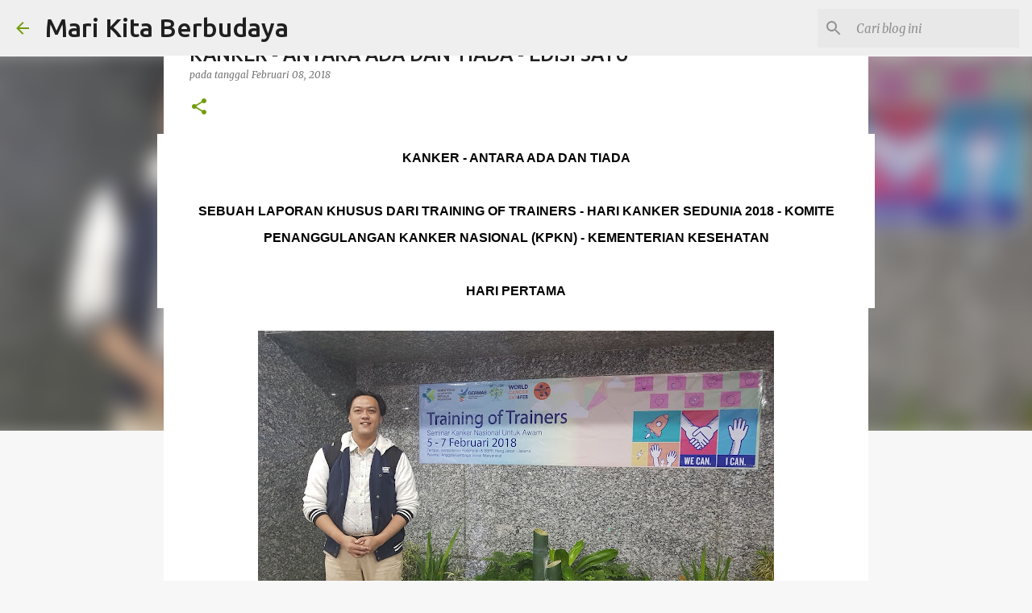

--- FILE ---
content_type: text/html; charset=UTF-8
request_url: http://www.budidayadarma.com/2018/02/kanker-antara-ada-dan-tiada-edisi-satu.html
body_size: 39092
content:
<!DOCTYPE html>
<html dir='ltr' lang='id' xmlns='http://www.w3.org/1999/xhtml' xmlns:b='http://www.google.com/2005/gml/b' xmlns:data='http://www.google.com/2005/gml/data' xmlns:expr='http://www.google.com/2005/gml/expr'>
<head>
<!-- Google tag (gtag.js) -->
<script async='async' src='https://www.googletagmanager.com/gtag/js?id=G-9S0W8RYF8C'></script>
<script>
  window.dataLayer = window.dataLayer || [];
  function gtag(){dataLayer.push(arguments);}
  gtag('js', new Date());

  gtag('config', 'G-9S0W8RYF8C');
</script>
<meta content='width=device-width, initial-scale=1' name='viewport'/>
<title>KANKER - ANTARA ADA DAN TIADA - EDISI SATU</title>
<meta content='text/html; charset=UTF-8' http-equiv='Content-Type'/>
<!-- Chrome, Firefox OS and Opera -->
<meta content='#f7f7f7' name='theme-color'/>
<!-- Windows Phone -->
<meta content='#f7f7f7' name='msapplication-navbutton-color'/>
<meta content='blogger' name='generator'/>
<link href='http://www.budidayadarma.com/favicon.ico' rel='icon' type='image/x-icon'/>
<link href='http://www.budidayadarma.com/2018/02/kanker-antara-ada-dan-tiada-edisi-satu.html' rel='canonical'/>
<link rel="alternate" type="application/atom+xml" title="Mari Kita Berbudaya - Atom" href="http://www.budidayadarma.com/feeds/posts/default" />
<link rel="alternate" type="application/rss+xml" title="Mari Kita Berbudaya - RSS" href="http://www.budidayadarma.com/feeds/posts/default?alt=rss" />
<link rel="service.post" type="application/atom+xml" title="Mari Kita Berbudaya - Atom" href="https://www.blogger.com/feeds/4101062238523718581/posts/default" />

<link rel="alternate" type="application/atom+xml" title="Mari Kita Berbudaya - Atom" href="http://www.budidayadarma.com/feeds/3653308386299137840/comments/default" />
<!--Can't find substitution for tag [blog.ieCssRetrofitLinks]-->
<link href='https://blogger.googleusercontent.com/img/b/R29vZ2xl/AVvXsEjgb1fIuWhTuJ5QYQ2ZBwo2oV_Ba9BDAZiobtbMSwC1GHMI9kvLIsx3EKS_2b3DrL5yBqQy0BOkMyT-8bzZ8UQu2cxS9OUL6Yss4smylERuX13B_w1CdzNdnh9iBPYb1kuHqoJK-pHH58Sz/s640/20180205_105108.jpg' rel='image_src'/>
<meta content='http://www.budidayadarma.com/2018/02/kanker-antara-ada-dan-tiada-edisi-satu.html' property='og:url'/>
<meta content='KANKER - ANTARA ADA DAN TIADA - EDISI SATU' property='og:title'/>
<meta content='' property='og:description'/>
<meta content='https://blogger.googleusercontent.com/img/b/R29vZ2xl/AVvXsEjgb1fIuWhTuJ5QYQ2ZBwo2oV_Ba9BDAZiobtbMSwC1GHMI9kvLIsx3EKS_2b3DrL5yBqQy0BOkMyT-8bzZ8UQu2cxS9OUL6Yss4smylERuX13B_w1CdzNdnh9iBPYb1kuHqoJK-pHH58Sz/w1200-h630-p-k-no-nu/20180205_105108.jpg' property='og:image'/>
<style type='text/css'>@font-face{font-family:'Lato';font-style:normal;font-weight:400;font-display:swap;src:url(//fonts.gstatic.com/s/lato/v25/S6uyw4BMUTPHjxAwXiWtFCfQ7A.woff2)format('woff2');unicode-range:U+0100-02BA,U+02BD-02C5,U+02C7-02CC,U+02CE-02D7,U+02DD-02FF,U+0304,U+0308,U+0329,U+1D00-1DBF,U+1E00-1E9F,U+1EF2-1EFF,U+2020,U+20A0-20AB,U+20AD-20C0,U+2113,U+2C60-2C7F,U+A720-A7FF;}@font-face{font-family:'Lato';font-style:normal;font-weight:400;font-display:swap;src:url(//fonts.gstatic.com/s/lato/v25/S6uyw4BMUTPHjx4wXiWtFCc.woff2)format('woff2');unicode-range:U+0000-00FF,U+0131,U+0152-0153,U+02BB-02BC,U+02C6,U+02DA,U+02DC,U+0304,U+0308,U+0329,U+2000-206F,U+20AC,U+2122,U+2191,U+2193,U+2212,U+2215,U+FEFF,U+FFFD;}@font-face{font-family:'Lato';font-style:normal;font-weight:700;font-display:swap;src:url(//fonts.gstatic.com/s/lato/v25/S6u9w4BMUTPHh6UVSwaPGQ3q5d0N7w.woff2)format('woff2');unicode-range:U+0100-02BA,U+02BD-02C5,U+02C7-02CC,U+02CE-02D7,U+02DD-02FF,U+0304,U+0308,U+0329,U+1D00-1DBF,U+1E00-1E9F,U+1EF2-1EFF,U+2020,U+20A0-20AB,U+20AD-20C0,U+2113,U+2C60-2C7F,U+A720-A7FF;}@font-face{font-family:'Lato';font-style:normal;font-weight:700;font-display:swap;src:url(//fonts.gstatic.com/s/lato/v25/S6u9w4BMUTPHh6UVSwiPGQ3q5d0.woff2)format('woff2');unicode-range:U+0000-00FF,U+0131,U+0152-0153,U+02BB-02BC,U+02C6,U+02DA,U+02DC,U+0304,U+0308,U+0329,U+2000-206F,U+20AC,U+2122,U+2191,U+2193,U+2212,U+2215,U+FEFF,U+FFFD;}@font-face{font-family:'Lato';font-style:normal;font-weight:900;font-display:swap;src:url(//fonts.gstatic.com/s/lato/v25/S6u9w4BMUTPHh50XSwaPGQ3q5d0N7w.woff2)format('woff2');unicode-range:U+0100-02BA,U+02BD-02C5,U+02C7-02CC,U+02CE-02D7,U+02DD-02FF,U+0304,U+0308,U+0329,U+1D00-1DBF,U+1E00-1E9F,U+1EF2-1EFF,U+2020,U+20A0-20AB,U+20AD-20C0,U+2113,U+2C60-2C7F,U+A720-A7FF;}@font-face{font-family:'Lato';font-style:normal;font-weight:900;font-display:swap;src:url(//fonts.gstatic.com/s/lato/v25/S6u9w4BMUTPHh50XSwiPGQ3q5d0.woff2)format('woff2');unicode-range:U+0000-00FF,U+0131,U+0152-0153,U+02BB-02BC,U+02C6,U+02DA,U+02DC,U+0304,U+0308,U+0329,U+2000-206F,U+20AC,U+2122,U+2191,U+2193,U+2212,U+2215,U+FEFF,U+FFFD;}@font-face{font-family:'Merriweather';font-style:italic;font-weight:300;font-stretch:100%;font-display:swap;src:url(//fonts.gstatic.com/s/merriweather/v33/u-4c0qyriQwlOrhSvowK_l5-eTxCVx0ZbwLvKH2Gk9hLmp0v5yA-xXPqCzLvF-adrHOg7iDTFw.woff2)format('woff2');unicode-range:U+0460-052F,U+1C80-1C8A,U+20B4,U+2DE0-2DFF,U+A640-A69F,U+FE2E-FE2F;}@font-face{font-family:'Merriweather';font-style:italic;font-weight:300;font-stretch:100%;font-display:swap;src:url(//fonts.gstatic.com/s/merriweather/v33/u-4c0qyriQwlOrhSvowK_l5-eTxCVx0ZbwLvKH2Gk9hLmp0v5yA-xXPqCzLvF--drHOg7iDTFw.woff2)format('woff2');unicode-range:U+0301,U+0400-045F,U+0490-0491,U+04B0-04B1,U+2116;}@font-face{font-family:'Merriweather';font-style:italic;font-weight:300;font-stretch:100%;font-display:swap;src:url(//fonts.gstatic.com/s/merriweather/v33/u-4c0qyriQwlOrhSvowK_l5-eTxCVx0ZbwLvKH2Gk9hLmp0v5yA-xXPqCzLvF-SdrHOg7iDTFw.woff2)format('woff2');unicode-range:U+0102-0103,U+0110-0111,U+0128-0129,U+0168-0169,U+01A0-01A1,U+01AF-01B0,U+0300-0301,U+0303-0304,U+0308-0309,U+0323,U+0329,U+1EA0-1EF9,U+20AB;}@font-face{font-family:'Merriweather';font-style:italic;font-weight:300;font-stretch:100%;font-display:swap;src:url(//fonts.gstatic.com/s/merriweather/v33/u-4c0qyriQwlOrhSvowK_l5-eTxCVx0ZbwLvKH2Gk9hLmp0v5yA-xXPqCzLvF-WdrHOg7iDTFw.woff2)format('woff2');unicode-range:U+0100-02BA,U+02BD-02C5,U+02C7-02CC,U+02CE-02D7,U+02DD-02FF,U+0304,U+0308,U+0329,U+1D00-1DBF,U+1E00-1E9F,U+1EF2-1EFF,U+2020,U+20A0-20AB,U+20AD-20C0,U+2113,U+2C60-2C7F,U+A720-A7FF;}@font-face{font-family:'Merriweather';font-style:italic;font-weight:300;font-stretch:100%;font-display:swap;src:url(//fonts.gstatic.com/s/merriweather/v33/u-4c0qyriQwlOrhSvowK_l5-eTxCVx0ZbwLvKH2Gk9hLmp0v5yA-xXPqCzLvF-udrHOg7iA.woff2)format('woff2');unicode-range:U+0000-00FF,U+0131,U+0152-0153,U+02BB-02BC,U+02C6,U+02DA,U+02DC,U+0304,U+0308,U+0329,U+2000-206F,U+20AC,U+2122,U+2191,U+2193,U+2212,U+2215,U+FEFF,U+FFFD;}@font-face{font-family:'Merriweather';font-style:italic;font-weight:400;font-stretch:100%;font-display:swap;src:url(//fonts.gstatic.com/s/merriweather/v33/u-4c0qyriQwlOrhSvowK_l5-eTxCVx0ZbwLvKH2Gk9hLmp0v5yA-xXPqCzLvF-adrHOg7iDTFw.woff2)format('woff2');unicode-range:U+0460-052F,U+1C80-1C8A,U+20B4,U+2DE0-2DFF,U+A640-A69F,U+FE2E-FE2F;}@font-face{font-family:'Merriweather';font-style:italic;font-weight:400;font-stretch:100%;font-display:swap;src:url(//fonts.gstatic.com/s/merriweather/v33/u-4c0qyriQwlOrhSvowK_l5-eTxCVx0ZbwLvKH2Gk9hLmp0v5yA-xXPqCzLvF--drHOg7iDTFw.woff2)format('woff2');unicode-range:U+0301,U+0400-045F,U+0490-0491,U+04B0-04B1,U+2116;}@font-face{font-family:'Merriweather';font-style:italic;font-weight:400;font-stretch:100%;font-display:swap;src:url(//fonts.gstatic.com/s/merriweather/v33/u-4c0qyriQwlOrhSvowK_l5-eTxCVx0ZbwLvKH2Gk9hLmp0v5yA-xXPqCzLvF-SdrHOg7iDTFw.woff2)format('woff2');unicode-range:U+0102-0103,U+0110-0111,U+0128-0129,U+0168-0169,U+01A0-01A1,U+01AF-01B0,U+0300-0301,U+0303-0304,U+0308-0309,U+0323,U+0329,U+1EA0-1EF9,U+20AB;}@font-face{font-family:'Merriweather';font-style:italic;font-weight:400;font-stretch:100%;font-display:swap;src:url(//fonts.gstatic.com/s/merriweather/v33/u-4c0qyriQwlOrhSvowK_l5-eTxCVx0ZbwLvKH2Gk9hLmp0v5yA-xXPqCzLvF-WdrHOg7iDTFw.woff2)format('woff2');unicode-range:U+0100-02BA,U+02BD-02C5,U+02C7-02CC,U+02CE-02D7,U+02DD-02FF,U+0304,U+0308,U+0329,U+1D00-1DBF,U+1E00-1E9F,U+1EF2-1EFF,U+2020,U+20A0-20AB,U+20AD-20C0,U+2113,U+2C60-2C7F,U+A720-A7FF;}@font-face{font-family:'Merriweather';font-style:italic;font-weight:400;font-stretch:100%;font-display:swap;src:url(//fonts.gstatic.com/s/merriweather/v33/u-4c0qyriQwlOrhSvowK_l5-eTxCVx0ZbwLvKH2Gk9hLmp0v5yA-xXPqCzLvF-udrHOg7iA.woff2)format('woff2');unicode-range:U+0000-00FF,U+0131,U+0152-0153,U+02BB-02BC,U+02C6,U+02DA,U+02DC,U+0304,U+0308,U+0329,U+2000-206F,U+20AC,U+2122,U+2191,U+2193,U+2212,U+2215,U+FEFF,U+FFFD;}@font-face{font-family:'Merriweather';font-style:normal;font-weight:400;font-stretch:100%;font-display:swap;src:url(//fonts.gstatic.com/s/merriweather/v33/u-4e0qyriQwlOrhSvowK_l5UcA6zuSYEqOzpPe3HOZJ5eX1WtLaQwmYiSeqnJ-mXq1Gi3iE.woff2)format('woff2');unicode-range:U+0460-052F,U+1C80-1C8A,U+20B4,U+2DE0-2DFF,U+A640-A69F,U+FE2E-FE2F;}@font-face{font-family:'Merriweather';font-style:normal;font-weight:400;font-stretch:100%;font-display:swap;src:url(//fonts.gstatic.com/s/merriweather/v33/u-4e0qyriQwlOrhSvowK_l5UcA6zuSYEqOzpPe3HOZJ5eX1WtLaQwmYiSequJ-mXq1Gi3iE.woff2)format('woff2');unicode-range:U+0301,U+0400-045F,U+0490-0491,U+04B0-04B1,U+2116;}@font-face{font-family:'Merriweather';font-style:normal;font-weight:400;font-stretch:100%;font-display:swap;src:url(//fonts.gstatic.com/s/merriweather/v33/u-4e0qyriQwlOrhSvowK_l5UcA6zuSYEqOzpPe3HOZJ5eX1WtLaQwmYiSeqlJ-mXq1Gi3iE.woff2)format('woff2');unicode-range:U+0102-0103,U+0110-0111,U+0128-0129,U+0168-0169,U+01A0-01A1,U+01AF-01B0,U+0300-0301,U+0303-0304,U+0308-0309,U+0323,U+0329,U+1EA0-1EF9,U+20AB;}@font-face{font-family:'Merriweather';font-style:normal;font-weight:400;font-stretch:100%;font-display:swap;src:url(//fonts.gstatic.com/s/merriweather/v33/u-4e0qyriQwlOrhSvowK_l5UcA6zuSYEqOzpPe3HOZJ5eX1WtLaQwmYiSeqkJ-mXq1Gi3iE.woff2)format('woff2');unicode-range:U+0100-02BA,U+02BD-02C5,U+02C7-02CC,U+02CE-02D7,U+02DD-02FF,U+0304,U+0308,U+0329,U+1D00-1DBF,U+1E00-1E9F,U+1EF2-1EFF,U+2020,U+20A0-20AB,U+20AD-20C0,U+2113,U+2C60-2C7F,U+A720-A7FF;}@font-face{font-family:'Merriweather';font-style:normal;font-weight:400;font-stretch:100%;font-display:swap;src:url(//fonts.gstatic.com/s/merriweather/v33/u-4e0qyriQwlOrhSvowK_l5UcA6zuSYEqOzpPe3HOZJ5eX1WtLaQwmYiSeqqJ-mXq1Gi.woff2)format('woff2');unicode-range:U+0000-00FF,U+0131,U+0152-0153,U+02BB-02BC,U+02C6,U+02DA,U+02DC,U+0304,U+0308,U+0329,U+2000-206F,U+20AC,U+2122,U+2191,U+2193,U+2212,U+2215,U+FEFF,U+FFFD;}@font-face{font-family:'Merriweather';font-style:normal;font-weight:700;font-stretch:100%;font-display:swap;src:url(//fonts.gstatic.com/s/merriweather/v33/u-4e0qyriQwlOrhSvowK_l5UcA6zuSYEqOzpPe3HOZJ5eX1WtLaQwmYiSeqnJ-mXq1Gi3iE.woff2)format('woff2');unicode-range:U+0460-052F,U+1C80-1C8A,U+20B4,U+2DE0-2DFF,U+A640-A69F,U+FE2E-FE2F;}@font-face{font-family:'Merriweather';font-style:normal;font-weight:700;font-stretch:100%;font-display:swap;src:url(//fonts.gstatic.com/s/merriweather/v33/u-4e0qyriQwlOrhSvowK_l5UcA6zuSYEqOzpPe3HOZJ5eX1WtLaQwmYiSequJ-mXq1Gi3iE.woff2)format('woff2');unicode-range:U+0301,U+0400-045F,U+0490-0491,U+04B0-04B1,U+2116;}@font-face{font-family:'Merriweather';font-style:normal;font-weight:700;font-stretch:100%;font-display:swap;src:url(//fonts.gstatic.com/s/merriweather/v33/u-4e0qyriQwlOrhSvowK_l5UcA6zuSYEqOzpPe3HOZJ5eX1WtLaQwmYiSeqlJ-mXq1Gi3iE.woff2)format('woff2');unicode-range:U+0102-0103,U+0110-0111,U+0128-0129,U+0168-0169,U+01A0-01A1,U+01AF-01B0,U+0300-0301,U+0303-0304,U+0308-0309,U+0323,U+0329,U+1EA0-1EF9,U+20AB;}@font-face{font-family:'Merriweather';font-style:normal;font-weight:700;font-stretch:100%;font-display:swap;src:url(//fonts.gstatic.com/s/merriweather/v33/u-4e0qyriQwlOrhSvowK_l5UcA6zuSYEqOzpPe3HOZJ5eX1WtLaQwmYiSeqkJ-mXq1Gi3iE.woff2)format('woff2');unicode-range:U+0100-02BA,U+02BD-02C5,U+02C7-02CC,U+02CE-02D7,U+02DD-02FF,U+0304,U+0308,U+0329,U+1D00-1DBF,U+1E00-1E9F,U+1EF2-1EFF,U+2020,U+20A0-20AB,U+20AD-20C0,U+2113,U+2C60-2C7F,U+A720-A7FF;}@font-face{font-family:'Merriweather';font-style:normal;font-weight:700;font-stretch:100%;font-display:swap;src:url(//fonts.gstatic.com/s/merriweather/v33/u-4e0qyriQwlOrhSvowK_l5UcA6zuSYEqOzpPe3HOZJ5eX1WtLaQwmYiSeqqJ-mXq1Gi.woff2)format('woff2');unicode-range:U+0000-00FF,U+0131,U+0152-0153,U+02BB-02BC,U+02C6,U+02DA,U+02DC,U+0304,U+0308,U+0329,U+2000-206F,U+20AC,U+2122,U+2191,U+2193,U+2212,U+2215,U+FEFF,U+FFFD;}@font-face{font-family:'Merriweather';font-style:normal;font-weight:900;font-stretch:100%;font-display:swap;src:url(//fonts.gstatic.com/s/merriweather/v33/u-4e0qyriQwlOrhSvowK_l5UcA6zuSYEqOzpPe3HOZJ5eX1WtLaQwmYiSeqnJ-mXq1Gi3iE.woff2)format('woff2');unicode-range:U+0460-052F,U+1C80-1C8A,U+20B4,U+2DE0-2DFF,U+A640-A69F,U+FE2E-FE2F;}@font-face{font-family:'Merriweather';font-style:normal;font-weight:900;font-stretch:100%;font-display:swap;src:url(//fonts.gstatic.com/s/merriweather/v33/u-4e0qyriQwlOrhSvowK_l5UcA6zuSYEqOzpPe3HOZJ5eX1WtLaQwmYiSequJ-mXq1Gi3iE.woff2)format('woff2');unicode-range:U+0301,U+0400-045F,U+0490-0491,U+04B0-04B1,U+2116;}@font-face{font-family:'Merriweather';font-style:normal;font-weight:900;font-stretch:100%;font-display:swap;src:url(//fonts.gstatic.com/s/merriweather/v33/u-4e0qyriQwlOrhSvowK_l5UcA6zuSYEqOzpPe3HOZJ5eX1WtLaQwmYiSeqlJ-mXq1Gi3iE.woff2)format('woff2');unicode-range:U+0102-0103,U+0110-0111,U+0128-0129,U+0168-0169,U+01A0-01A1,U+01AF-01B0,U+0300-0301,U+0303-0304,U+0308-0309,U+0323,U+0329,U+1EA0-1EF9,U+20AB;}@font-face{font-family:'Merriweather';font-style:normal;font-weight:900;font-stretch:100%;font-display:swap;src:url(//fonts.gstatic.com/s/merriweather/v33/u-4e0qyriQwlOrhSvowK_l5UcA6zuSYEqOzpPe3HOZJ5eX1WtLaQwmYiSeqkJ-mXq1Gi3iE.woff2)format('woff2');unicode-range:U+0100-02BA,U+02BD-02C5,U+02C7-02CC,U+02CE-02D7,U+02DD-02FF,U+0304,U+0308,U+0329,U+1D00-1DBF,U+1E00-1E9F,U+1EF2-1EFF,U+2020,U+20A0-20AB,U+20AD-20C0,U+2113,U+2C60-2C7F,U+A720-A7FF;}@font-face{font-family:'Merriweather';font-style:normal;font-weight:900;font-stretch:100%;font-display:swap;src:url(//fonts.gstatic.com/s/merriweather/v33/u-4e0qyriQwlOrhSvowK_l5UcA6zuSYEqOzpPe3HOZJ5eX1WtLaQwmYiSeqqJ-mXq1Gi.woff2)format('woff2');unicode-range:U+0000-00FF,U+0131,U+0152-0153,U+02BB-02BC,U+02C6,U+02DA,U+02DC,U+0304,U+0308,U+0329,U+2000-206F,U+20AC,U+2122,U+2191,U+2193,U+2212,U+2215,U+FEFF,U+FFFD;}@font-face{font-family:'Ubuntu';font-style:normal;font-weight:400;font-display:swap;src:url(//fonts.gstatic.com/s/ubuntu/v21/4iCs6KVjbNBYlgoKcg72nU6AF7xm.woff2)format('woff2');unicode-range:U+0460-052F,U+1C80-1C8A,U+20B4,U+2DE0-2DFF,U+A640-A69F,U+FE2E-FE2F;}@font-face{font-family:'Ubuntu';font-style:normal;font-weight:400;font-display:swap;src:url(//fonts.gstatic.com/s/ubuntu/v21/4iCs6KVjbNBYlgoKew72nU6AF7xm.woff2)format('woff2');unicode-range:U+0301,U+0400-045F,U+0490-0491,U+04B0-04B1,U+2116;}@font-face{font-family:'Ubuntu';font-style:normal;font-weight:400;font-display:swap;src:url(//fonts.gstatic.com/s/ubuntu/v21/4iCs6KVjbNBYlgoKcw72nU6AF7xm.woff2)format('woff2');unicode-range:U+1F00-1FFF;}@font-face{font-family:'Ubuntu';font-style:normal;font-weight:400;font-display:swap;src:url(//fonts.gstatic.com/s/ubuntu/v21/4iCs6KVjbNBYlgoKfA72nU6AF7xm.woff2)format('woff2');unicode-range:U+0370-0377,U+037A-037F,U+0384-038A,U+038C,U+038E-03A1,U+03A3-03FF;}@font-face{font-family:'Ubuntu';font-style:normal;font-weight:400;font-display:swap;src:url(//fonts.gstatic.com/s/ubuntu/v21/4iCs6KVjbNBYlgoKcQ72nU6AF7xm.woff2)format('woff2');unicode-range:U+0100-02BA,U+02BD-02C5,U+02C7-02CC,U+02CE-02D7,U+02DD-02FF,U+0304,U+0308,U+0329,U+1D00-1DBF,U+1E00-1E9F,U+1EF2-1EFF,U+2020,U+20A0-20AB,U+20AD-20C0,U+2113,U+2C60-2C7F,U+A720-A7FF;}@font-face{font-family:'Ubuntu';font-style:normal;font-weight:400;font-display:swap;src:url(//fonts.gstatic.com/s/ubuntu/v21/4iCs6KVjbNBYlgoKfw72nU6AFw.woff2)format('woff2');unicode-range:U+0000-00FF,U+0131,U+0152-0153,U+02BB-02BC,U+02C6,U+02DA,U+02DC,U+0304,U+0308,U+0329,U+2000-206F,U+20AC,U+2122,U+2191,U+2193,U+2212,U+2215,U+FEFF,U+FFFD;}@font-face{font-family:'Ubuntu';font-style:normal;font-weight:500;font-display:swap;src:url(//fonts.gstatic.com/s/ubuntu/v21/4iCv6KVjbNBYlgoCjC3jvWyNPYZvg7UI.woff2)format('woff2');unicode-range:U+0460-052F,U+1C80-1C8A,U+20B4,U+2DE0-2DFF,U+A640-A69F,U+FE2E-FE2F;}@font-face{font-family:'Ubuntu';font-style:normal;font-weight:500;font-display:swap;src:url(//fonts.gstatic.com/s/ubuntu/v21/4iCv6KVjbNBYlgoCjC3jtGyNPYZvg7UI.woff2)format('woff2');unicode-range:U+0301,U+0400-045F,U+0490-0491,U+04B0-04B1,U+2116;}@font-face{font-family:'Ubuntu';font-style:normal;font-weight:500;font-display:swap;src:url(//fonts.gstatic.com/s/ubuntu/v21/4iCv6KVjbNBYlgoCjC3jvGyNPYZvg7UI.woff2)format('woff2');unicode-range:U+1F00-1FFF;}@font-face{font-family:'Ubuntu';font-style:normal;font-weight:500;font-display:swap;src:url(//fonts.gstatic.com/s/ubuntu/v21/4iCv6KVjbNBYlgoCjC3js2yNPYZvg7UI.woff2)format('woff2');unicode-range:U+0370-0377,U+037A-037F,U+0384-038A,U+038C,U+038E-03A1,U+03A3-03FF;}@font-face{font-family:'Ubuntu';font-style:normal;font-weight:500;font-display:swap;src:url(//fonts.gstatic.com/s/ubuntu/v21/4iCv6KVjbNBYlgoCjC3jvmyNPYZvg7UI.woff2)format('woff2');unicode-range:U+0100-02BA,U+02BD-02C5,U+02C7-02CC,U+02CE-02D7,U+02DD-02FF,U+0304,U+0308,U+0329,U+1D00-1DBF,U+1E00-1E9F,U+1EF2-1EFF,U+2020,U+20A0-20AB,U+20AD-20C0,U+2113,U+2C60-2C7F,U+A720-A7FF;}@font-face{font-family:'Ubuntu';font-style:normal;font-weight:500;font-display:swap;src:url(//fonts.gstatic.com/s/ubuntu/v21/4iCv6KVjbNBYlgoCjC3jsGyNPYZvgw.woff2)format('woff2');unicode-range:U+0000-00FF,U+0131,U+0152-0153,U+02BB-02BC,U+02C6,U+02DA,U+02DC,U+0304,U+0308,U+0329,U+2000-206F,U+20AC,U+2122,U+2191,U+2193,U+2212,U+2215,U+FEFF,U+FFFD;}@font-face{font-family:'Ubuntu';font-style:normal;font-weight:700;font-display:swap;src:url(//fonts.gstatic.com/s/ubuntu/v21/4iCv6KVjbNBYlgoCxCvjvWyNPYZvg7UI.woff2)format('woff2');unicode-range:U+0460-052F,U+1C80-1C8A,U+20B4,U+2DE0-2DFF,U+A640-A69F,U+FE2E-FE2F;}@font-face{font-family:'Ubuntu';font-style:normal;font-weight:700;font-display:swap;src:url(//fonts.gstatic.com/s/ubuntu/v21/4iCv6KVjbNBYlgoCxCvjtGyNPYZvg7UI.woff2)format('woff2');unicode-range:U+0301,U+0400-045F,U+0490-0491,U+04B0-04B1,U+2116;}@font-face{font-family:'Ubuntu';font-style:normal;font-weight:700;font-display:swap;src:url(//fonts.gstatic.com/s/ubuntu/v21/4iCv6KVjbNBYlgoCxCvjvGyNPYZvg7UI.woff2)format('woff2');unicode-range:U+1F00-1FFF;}@font-face{font-family:'Ubuntu';font-style:normal;font-weight:700;font-display:swap;src:url(//fonts.gstatic.com/s/ubuntu/v21/4iCv6KVjbNBYlgoCxCvjs2yNPYZvg7UI.woff2)format('woff2');unicode-range:U+0370-0377,U+037A-037F,U+0384-038A,U+038C,U+038E-03A1,U+03A3-03FF;}@font-face{font-family:'Ubuntu';font-style:normal;font-weight:700;font-display:swap;src:url(//fonts.gstatic.com/s/ubuntu/v21/4iCv6KVjbNBYlgoCxCvjvmyNPYZvg7UI.woff2)format('woff2');unicode-range:U+0100-02BA,U+02BD-02C5,U+02C7-02CC,U+02CE-02D7,U+02DD-02FF,U+0304,U+0308,U+0329,U+1D00-1DBF,U+1E00-1E9F,U+1EF2-1EFF,U+2020,U+20A0-20AB,U+20AD-20C0,U+2113,U+2C60-2C7F,U+A720-A7FF;}@font-face{font-family:'Ubuntu';font-style:normal;font-weight:700;font-display:swap;src:url(//fonts.gstatic.com/s/ubuntu/v21/4iCv6KVjbNBYlgoCxCvjsGyNPYZvgw.woff2)format('woff2');unicode-range:U+0000-00FF,U+0131,U+0152-0153,U+02BB-02BC,U+02C6,U+02DA,U+02DC,U+0304,U+0308,U+0329,U+2000-206F,U+20AC,U+2122,U+2191,U+2193,U+2212,U+2215,U+FEFF,U+FFFD;}</style>
<style id='page-skin-1' type='text/css'><!--
/*! normalize.css v3.0.1 | MIT License | git.io/normalize */html{font-family:sans-serif;-ms-text-size-adjust:100%;-webkit-text-size-adjust:100%}body{margin:0}article,aside,details,figcaption,figure,footer,header,hgroup,main,nav,section,summary{display:block}audio,canvas,progress,video{display:inline-block;vertical-align:baseline}audio:not([controls]){display:none;height:0}[hidden],template{display:none}a{background:transparent}a:active,a:hover{outline:0}abbr[title]{border-bottom:1px dotted}b,strong{font-weight:bold}dfn{font-style:italic}h1{font-size:2em;margin:.67em 0}mark{background:#ff0;color:#000}small{font-size:80%}sub,sup{font-size:75%;line-height:0;position:relative;vertical-align:baseline}sup{top:-0.5em}sub{bottom:-0.25em}img{border:0}svg:not(:root){overflow:hidden}figure{margin:1em 40px}hr{-moz-box-sizing:content-box;box-sizing:content-box;height:0}pre{overflow:auto}code,kbd,pre,samp{font-family:monospace,monospace;font-size:1em}button,input,optgroup,select,textarea{color:inherit;font:inherit;margin:0}button{overflow:visible}button,select{text-transform:none}button,html input[type="button"],input[type="reset"],input[type="submit"]{-webkit-appearance:button;cursor:pointer}button[disabled],html input[disabled]{cursor:default}button::-moz-focus-inner,input::-moz-focus-inner{border:0;padding:0}input{line-height:normal}input[type="checkbox"],input[type="radio"]{box-sizing:border-box;padding:0}input[type="number"]::-webkit-inner-spin-button,input[type="number"]::-webkit-outer-spin-button{height:auto}input[type="search"]{-webkit-appearance:textfield;-moz-box-sizing:content-box;-webkit-box-sizing:content-box;box-sizing:content-box}input[type="search"]::-webkit-search-cancel-button,input[type="search"]::-webkit-search-decoration{-webkit-appearance:none}fieldset{border:1px solid #c0c0c0;margin:0 2px;padding:.35em .625em .75em}legend{border:0;padding:0}textarea{overflow:auto}optgroup{font-weight:bold}table{border-collapse:collapse;border-spacing:0}td,th{padding:0}
/*!************************************************
* Blogger Template Style
* Name: Emporio
**************************************************/
body{
overflow-wrap:break-word;
word-break:break-word;
word-wrap:break-word
}
.hidden{
display:none
}
.invisible{
visibility:hidden
}
.container::after,.float-container::after{
clear:both;
content:"";
display:table
}
.clearboth{
clear:both
}
#comments .comment .comment-actions,.subscribe-popup .FollowByEmail .follow-by-email-submit{
background:0 0;
border:0;
box-shadow:none;
color:#729c0b;
cursor:pointer;
font-size:14px;
font-weight:700;
outline:0;
text-decoration:none;
text-transform:uppercase;
width:auto
}
.dim-overlay{
background-color:rgba(0,0,0,.54);
height:100vh;
left:0;
position:fixed;
top:0;
width:100%
}
#sharing-dim-overlay{
background-color:transparent
}
input::-ms-clear{
display:none
}
.blogger-logo,.svg-icon-24.blogger-logo{
fill:#ff9800;
opacity:1
}
.skip-navigation{
background-color:#fff;
box-sizing:border-box;
color:#000;
display:block;
height:0;
left:0;
line-height:50px;
overflow:hidden;
padding-top:0;
position:fixed;
text-align:center;
top:0;
-webkit-transition:box-shadow .3s,height .3s,padding-top .3s;
transition:box-shadow .3s,height .3s,padding-top .3s;
width:100%;
z-index:900
}
.skip-navigation:focus{
box-shadow:0 4px 5px 0 rgba(0,0,0,.14),0 1px 10px 0 rgba(0,0,0,.12),0 2px 4px -1px rgba(0,0,0,.2);
height:50px
}
#main{
outline:0
}
.main-heading{
position:absolute;
clip:rect(1px,1px,1px,1px);
padding:0;
border:0;
height:1px;
width:1px;
overflow:hidden
}
.Attribution{
margin-top:1em;
text-align:center
}
.Attribution .blogger img,.Attribution .blogger svg{
vertical-align:bottom
}
.Attribution .blogger img{
margin-right:.5em
}
.Attribution div{
line-height:24px;
margin-top:.5em
}
.Attribution .copyright,.Attribution .image-attribution{
font-size:.7em;
margin-top:1.5em
}
.BLOG_mobile_video_class{
display:none
}
.bg-photo{
background-attachment:scroll!important
}
body .CSS_LIGHTBOX{
z-index:900
}
.extendable .show-less,.extendable .show-more{
border-color:#729c0b;
color:#729c0b;
margin-top:8px
}
.extendable .show-less.hidden,.extendable .show-more.hidden{
display:none
}
.inline-ad{
display:none;
max-width:100%;
overflow:hidden
}
.adsbygoogle{
display:block
}
#cookieChoiceInfo{
bottom:0;
top:auto
}
iframe.b-hbp-video{
border:0
}
.post-body img{
max-width:100%
}
.post-body iframe{
max-width:100%
}
.post-body a[imageanchor="1"]{
display:inline-block
}
.byline{
margin-right:1em
}
.byline:last-child{
margin-right:0
}
.link-copied-dialog{
max-width:520px;
outline:0
}
.link-copied-dialog .modal-dialog-buttons{
margin-top:8px
}
.link-copied-dialog .goog-buttonset-default{
background:0 0;
border:0
}
.link-copied-dialog .goog-buttonset-default:focus{
outline:0
}
.paging-control-container{
margin-bottom:16px
}
.paging-control-container .paging-control{
display:inline-block
}
.paging-control-container .comment-range-text::after,.paging-control-container .paging-control{
color:#729c0b
}
.paging-control-container .comment-range-text,.paging-control-container .paging-control{
margin-right:8px
}
.paging-control-container .comment-range-text::after,.paging-control-container .paging-control::after{
content:"\b7";
cursor:default;
padding-left:8px;
pointer-events:none
}
.paging-control-container .comment-range-text:last-child::after,.paging-control-container .paging-control:last-child::after{
content:none
}
.byline.reactions iframe{
height:20px
}
.b-notification{
color:#000;
background-color:#fff;
border-bottom:solid 1px #000;
box-sizing:border-box;
padding:16px 32px;
text-align:center
}
.b-notification.visible{
-webkit-transition:margin-top .3s cubic-bezier(.4,0,.2,1);
transition:margin-top .3s cubic-bezier(.4,0,.2,1)
}
.b-notification.invisible{
position:absolute
}
.b-notification-close{
position:absolute;
right:8px;
top:8px
}
.no-posts-message{
line-height:40px;
text-align:center
}
@media screen and (max-width:745px){
body.item-view .post-body a[imageanchor="1"][style*="float: left;"],body.item-view .post-body a[imageanchor="1"][style*="float: right;"]{
float:none!important;
clear:none!important
}
body.item-view .post-body a[imageanchor="1"] img{
display:block;
height:auto;
margin:0 auto
}
body.item-view .post-body>.separator:first-child>a[imageanchor="1"]:first-child{
margin-top:20px
}
.post-body a[imageanchor]{
display:block
}
body.item-view .post-body a[imageanchor="1"]{
margin-left:0!important;
margin-right:0!important
}
body.item-view .post-body a[imageanchor="1"]+a[imageanchor="1"]{
margin-top:16px
}
}
.item-control{
display:none
}
#comments{
border-top:1px dashed rgba(0,0,0,.54);
margin-top:20px;
padding:20px
}
#comments .comment-thread ol{
margin:0;
padding-left:0;
padding-left:0
}
#comments .comment .comment-replybox-single,#comments .comment-thread .comment-replies{
margin-left:60px
}
#comments .comment-thread .thread-count{
display:none
}
#comments .comment{
list-style-type:none;
padding:0 0 30px;
position:relative
}
#comments .comment .comment{
padding-bottom:8px
}
.comment .avatar-image-container{
position:absolute
}
.comment .avatar-image-container img{
border-radius:50%
}
.avatar-image-container svg,.comment .avatar-image-container .avatar-icon{
border-radius:50%;
border:solid 1px #729c0b;
box-sizing:border-box;
fill:#729c0b;
height:35px;
margin:0;
padding:7px;
width:35px
}
.comment .comment-block{
margin-top:10px;
margin-left:60px;
padding-bottom:0
}
#comments .comment-author-header-wrapper{
margin-left:40px
}
#comments .comment .thread-expanded .comment-block{
padding-bottom:20px
}
#comments .comment .comment-header .user,#comments .comment .comment-header .user a{
color:#212121;
font-style:normal;
font-weight:700
}
#comments .comment .comment-actions{
bottom:0;
margin-bottom:15px;
position:absolute
}
#comments .comment .comment-actions>*{
margin-right:8px
}
#comments .comment .comment-header .datetime{
bottom:0;
color:rgba(33,33,33,.54);
display:inline-block;
font-size:13px;
font-style:italic;
margin-left:8px
}
#comments .comment .comment-footer .comment-timestamp a,#comments .comment .comment-header .datetime a{
color:rgba(33,33,33,.54)
}
#comments .comment .comment-content,.comment .comment-body{
margin-top:12px;
word-break:break-word
}
.comment-body{
margin-bottom:12px
}
#comments.embed[data-num-comments="0"]{
border:0;
margin-top:0;
padding-top:0
}
#comments.embed[data-num-comments="0"] #comment-post-message,#comments.embed[data-num-comments="0"] div.comment-form>p,#comments.embed[data-num-comments="0"] p.comment-footer{
display:none
}
#comment-editor-src{
display:none
}
.comments .comments-content .loadmore.loaded{
max-height:0;
opacity:0;
overflow:hidden
}
.extendable .remaining-items{
height:0;
overflow:hidden;
-webkit-transition:height .3s cubic-bezier(.4,0,.2,1);
transition:height .3s cubic-bezier(.4,0,.2,1)
}
.extendable .remaining-items.expanded{
height:auto
}
.svg-icon-24,.svg-icon-24-button{
cursor:pointer;
height:24px;
width:24px;
min-width:24px
}
.touch-icon{
margin:-12px;
padding:12px
}
.touch-icon:active,.touch-icon:focus{
background-color:rgba(153,153,153,.4);
border-radius:50%
}
svg:not(:root).touch-icon{
overflow:visible
}
html[dir=rtl] .rtl-reversible-icon{
-webkit-transform:scaleX(-1);
-ms-transform:scaleX(-1);
transform:scaleX(-1)
}
.svg-icon-24-button,.touch-icon-button{
background:0 0;
border:0;
margin:0;
outline:0;
padding:0
}
.touch-icon-button .touch-icon:active,.touch-icon-button .touch-icon:focus{
background-color:transparent
}
.touch-icon-button:active .touch-icon,.touch-icon-button:focus .touch-icon{
background-color:rgba(153,153,153,.4);
border-radius:50%
}
.Profile .default-avatar-wrapper .avatar-icon{
border-radius:50%;
border:solid 1px #729c0b;
box-sizing:border-box;
fill:#729c0b;
margin:0
}
.Profile .individual .default-avatar-wrapper .avatar-icon{
padding:25px
}
.Profile .individual .avatar-icon,.Profile .individual .profile-img{
height:90px;
width:90px
}
.Profile .team .default-avatar-wrapper .avatar-icon{
padding:8px
}
.Profile .team .avatar-icon,.Profile .team .default-avatar-wrapper,.Profile .team .profile-img{
height:40px;
width:40px
}
.snippet-container{
margin:0;
position:relative;
overflow:hidden
}
.snippet-fade{
bottom:0;
box-sizing:border-box;
position:absolute;
width:96px
}
.snippet-fade{
right:0
}
.snippet-fade:after{
content:"\2026"
}
.snippet-fade:after{
float:right
}
.centered-top-container.sticky{
left:0;
position:fixed;
right:0;
top:0;
width:auto;
z-index:8;
-webkit-transition-property:opacity,-webkit-transform;
transition-property:opacity,-webkit-transform;
transition-property:transform,opacity;
transition-property:transform,opacity,-webkit-transform;
-webkit-transition-duration:.2s;
transition-duration:.2s;
-webkit-transition-timing-function:cubic-bezier(.4,0,.2,1);
transition-timing-function:cubic-bezier(.4,0,.2,1)
}
.centered-top-placeholder{
display:none
}
.collapsed-header .centered-top-placeholder{
display:block
}
.centered-top-container .Header .replaced h1,.centered-top-placeholder .Header .replaced h1{
display:none
}
.centered-top-container.sticky .Header .replaced h1{
display:block
}
.centered-top-container.sticky .Header .header-widget{
background:0 0
}
.centered-top-container.sticky .Header .header-image-wrapper{
display:none
}
.centered-top-container img,.centered-top-placeholder img{
max-width:100%
}
.collapsible{
-webkit-transition:height .3s cubic-bezier(.4,0,.2,1);
transition:height .3s cubic-bezier(.4,0,.2,1)
}
.collapsible,.collapsible>summary{
display:block;
overflow:hidden
}
.collapsible>:not(summary){
display:none
}
.collapsible[open]>:not(summary){
display:block
}
.collapsible:focus,.collapsible>summary:focus{
outline:0
}
.collapsible>summary{
cursor:pointer;
display:block;
padding:0
}
.collapsible:focus>summary,.collapsible>summary:focus{
background-color:transparent
}
.collapsible>summary::-webkit-details-marker{
display:none
}
.collapsible-title{
-webkit-box-align:center;
-webkit-align-items:center;
-ms-flex-align:center;
align-items:center;
display:-webkit-box;
display:-webkit-flex;
display:-ms-flexbox;
display:flex
}
.collapsible-title .title{
-webkit-box-flex:1;
-webkit-flex:1 1 auto;
-ms-flex:1 1 auto;
flex:1 1 auto;
-webkit-box-ordinal-group:1;
-webkit-order:0;
-ms-flex-order:0;
order:0;
overflow:hidden;
text-overflow:ellipsis;
white-space:nowrap
}
.collapsible-title .chevron-down,.collapsible[open] .collapsible-title .chevron-up{
display:block
}
.collapsible-title .chevron-up,.collapsible[open] .collapsible-title .chevron-down{
display:none
}
.flat-button{
cursor:pointer;
display:inline-block;
font-weight:700;
text-transform:uppercase;
border-radius:2px;
padding:8px;
margin:-8px
}
.flat-icon-button{
background:0 0;
border:0;
margin:0;
outline:0;
padding:0;
margin:-12px;
padding:12px;
cursor:pointer;
box-sizing:content-box;
display:inline-block;
line-height:0
}
.flat-icon-button,.flat-icon-button .splash-wrapper{
border-radius:50%
}
.flat-icon-button .splash.animate{
-webkit-animation-duration:.3s;
animation-duration:.3s
}
body#layout .bg-photo,body#layout .bg-photo-overlay{
display:none
}
body#layout .page_body{
padding:0;
position:relative;
top:0
}
body#layout .page{
display:inline-block;
left:inherit;
position:relative;
vertical-align:top;
width:540px
}
body#layout .centered{
max-width:954px
}
body#layout .navigation{
display:none
}
body#layout .sidebar-container{
display:inline-block;
width:40%
}
body#layout .hamburger-menu,body#layout .search{
display:none
}
.overflowable-container{
max-height:44px;
overflow:hidden;
position:relative
}
.overflow-button{
cursor:pointer
}
#overflowable-dim-overlay{
background:0 0
}
.overflow-popup{
box-shadow:0 2px 2px 0 rgba(0,0,0,.14),0 3px 1px -2px rgba(0,0,0,.2),0 1px 5px 0 rgba(0,0,0,.12);
background-color:#ffffff;
left:0;
max-width:calc(100% - 32px);
position:absolute;
top:0;
visibility:hidden;
z-index:101
}
.overflow-popup ul{
list-style:none
}
.overflow-popup .tabs li,.overflow-popup li{
display:block;
height:auto
}
.overflow-popup .tabs li{
padding-left:0;
padding-right:0
}
.overflow-button.hidden,.overflow-popup .tabs li.hidden,.overflow-popup li.hidden{
display:none
}
.widget.Sharing .sharing-button{
display:none
}
.widget.Sharing .sharing-buttons li{
padding:0
}
.widget.Sharing .sharing-buttons li span{
display:none
}
.post-share-buttons{
position:relative
}
.centered-bottom .share-buttons .svg-icon-24,.share-buttons .svg-icon-24{
fill:#729c0b
}
.sharing-open.touch-icon-button:active .touch-icon,.sharing-open.touch-icon-button:focus .touch-icon{
background-color:transparent
}
.share-buttons{
background-color:#ffffff;
border-radius:2px;
box-shadow:0 2px 2px 0 rgba(0,0,0,.14),0 3px 1px -2px rgba(0,0,0,.2),0 1px 5px 0 rgba(0,0,0,.12);
color:#000000;
list-style:none;
margin:0;
padding:8px 0;
position:absolute;
top:-11px;
min-width:200px;
z-index:101
}
.share-buttons.hidden{
display:none
}
.sharing-button{
background:0 0;
border:0;
margin:0;
outline:0;
padding:0;
cursor:pointer
}
.share-buttons li{
margin:0;
height:48px
}
.share-buttons li:last-child{
margin-bottom:0
}
.share-buttons li .sharing-platform-button{
box-sizing:border-box;
cursor:pointer;
display:block;
height:100%;
margin-bottom:0;
padding:0 16px;
position:relative;
width:100%
}
.share-buttons li .sharing-platform-button:focus,.share-buttons li .sharing-platform-button:hover{
background-color:rgba(128,128,128,.1);
outline:0
}
.share-buttons li svg[class*=" sharing-"],.share-buttons li svg[class^=sharing-]{
position:absolute;
top:10px
}
.share-buttons li span.sharing-platform-button{
position:relative;
top:0
}
.share-buttons li .platform-sharing-text{
display:block;
font-size:16px;
line-height:48px;
white-space:nowrap
}
.share-buttons li .platform-sharing-text{
margin-left:56px
}
.sidebar-container{
background-color:#f7f7f7;
max-width:280px;
overflow-y:auto;
-webkit-transition-property:-webkit-transform;
transition-property:-webkit-transform;
transition-property:transform;
transition-property:transform,-webkit-transform;
-webkit-transition-duration:.3s;
transition-duration:.3s;
-webkit-transition-timing-function:cubic-bezier(0,0,.2,1);
transition-timing-function:cubic-bezier(0,0,.2,1);
width:280px;
z-index:101;
-webkit-overflow-scrolling:touch
}
.sidebar-container .navigation{
line-height:0;
padding:16px
}
.sidebar-container .sidebar-back{
cursor:pointer
}
.sidebar-container .widget{
background:0 0;
margin:0 16px;
padding:16px 0
}
.sidebar-container .widget .title{
color:#000000;
margin:0
}
.sidebar-container .widget ul{
list-style:none;
margin:0;
padding:0
}
.sidebar-container .widget ul ul{
margin-left:1em
}
.sidebar-container .widget li{
font-size:16px;
line-height:normal
}
.sidebar-container .widget+.widget{
border-top:1px solid rgba(0, 0, 0, 0.12)
}
.BlogArchive li{
margin:16px 0
}
.BlogArchive li:last-child{
margin-bottom:0
}
.Label li a{
display:inline-block
}
.BlogArchive .post-count,.Label .label-count{
float:right;
margin-left:.25em
}
.BlogArchive .post-count::before,.Label .label-count::before{
content:"("
}
.BlogArchive .post-count::after,.Label .label-count::after{
content:")"
}
.widget.Translate .skiptranslate>div{
display:block!important
}
.widget.Profile .profile-link{
display:-webkit-box;
display:-webkit-flex;
display:-ms-flexbox;
display:flex
}
.widget.Profile .team-member .default-avatar-wrapper,.widget.Profile .team-member .profile-img{
-webkit-box-flex:0;
-webkit-flex:0 0 auto;
-ms-flex:0 0 auto;
flex:0 0 auto;
margin-right:1em
}
.widget.Profile .individual .profile-link{
-webkit-box-orient:vertical;
-webkit-box-direction:normal;
-webkit-flex-direction:column;
-ms-flex-direction:column;
flex-direction:column
}
.widget.Profile .team .profile-link .profile-name{
-webkit-align-self:center;
-ms-flex-item-align:center;
align-self:center;
display:block;
-webkit-box-flex:1;
-webkit-flex:1 1 auto;
-ms-flex:1 1 auto;
flex:1 1 auto
}
.dim-overlay{
background-color:rgba(0,0,0,.54);
z-index:100
}
body.sidebar-visible{
overflow-y:hidden
}
@media screen and (max-width:680px){
.sidebar-container{
bottom:0;
position:fixed;
top:0;
left:auto;
right:0
}
.sidebar-container.sidebar-invisible{
-webkit-transition-timing-function:cubic-bezier(.4,0,.6,1);
transition-timing-function:cubic-bezier(.4,0,.6,1);
-webkit-transform:translateX(100%);
-ms-transform:translateX(100%);
transform:translateX(100%)
}
}
.dialog{
box-shadow:0 2px 2px 0 rgba(0,0,0,.14),0 3px 1px -2px rgba(0,0,0,.2),0 1px 5px 0 rgba(0,0,0,.12);
background:#ffffff;
box-sizing:border-box;
color:#000000;
padding:30px;
position:fixed;
text-align:center;
width:calc(100% - 24px);
z-index:101
}
.dialog input[type=email],.dialog input[type=text]{
background-color:transparent;
border:0;
border-bottom:solid 1px rgba(0,0,0,.12);
color:#000000;
display:block;
font-family:Ubuntu, sans-serif;
font-size:16px;
line-height:24px;
margin:auto;
padding-bottom:7px;
outline:0;
text-align:center;
width:100%
}
.dialog input[type=email]::-webkit-input-placeholder,.dialog input[type=text]::-webkit-input-placeholder{
color:rgba(0,0,0,.5)
}
.dialog input[type=email]::-moz-placeholder,.dialog input[type=text]::-moz-placeholder{
color:rgba(0,0,0,.5)
}
.dialog input[type=email]:-ms-input-placeholder,.dialog input[type=text]:-ms-input-placeholder{
color:rgba(0,0,0,.5)
}
.dialog input[type=email]::-ms-input-placeholder,.dialog input[type=text]::-ms-input-placeholder{
color:rgba(0,0,0,.5)
}
.dialog input[type=email]::placeholder,.dialog input[type=text]::placeholder{
color:rgba(0,0,0,.5)
}
.dialog input[type=email]:focus,.dialog input[type=text]:focus{
border-bottom:solid 2px #729c0b;
padding-bottom:6px
}
.dialog input.no-cursor{
color:transparent;
text-shadow:0 0 0 #000000
}
.dialog input.no-cursor:focus{
outline:0
}
.dialog input.no-cursor:focus{
outline:0
}
.dialog input[type=submit]{
font-family:Ubuntu, sans-serif
}
.dialog .goog-buttonset-default{
color:#729c0b
}
.loading-spinner-large{
-webkit-animation:mspin-rotate 1.568s infinite linear;
animation:mspin-rotate 1.568s infinite linear;
height:48px;
overflow:hidden;
position:absolute;
width:48px;
z-index:200
}
.loading-spinner-large>div{
-webkit-animation:mspin-revrot 5332ms infinite steps(4);
animation:mspin-revrot 5332ms infinite steps(4)
}
.loading-spinner-large>div>div{
-webkit-animation:mspin-singlecolor-large-film 1333ms infinite steps(81);
animation:mspin-singlecolor-large-film 1333ms infinite steps(81);
background-size:100%;
height:48px;
width:3888px
}
.mspin-black-large>div>div,.mspin-grey_54-large>div>div{
background-image:url(https://www.blogblog.com/indie/mspin_black_large.svg)
}
.mspin-white-large>div>div{
background-image:url(https://www.blogblog.com/indie/mspin_white_large.svg)
}
.mspin-grey_54-large{
opacity:.54
}
@-webkit-keyframes mspin-singlecolor-large-film{
from{
-webkit-transform:translateX(0);
transform:translateX(0)
}
to{
-webkit-transform:translateX(-3888px);
transform:translateX(-3888px)
}
}
@keyframes mspin-singlecolor-large-film{
from{
-webkit-transform:translateX(0);
transform:translateX(0)
}
to{
-webkit-transform:translateX(-3888px);
transform:translateX(-3888px)
}
}
@-webkit-keyframes mspin-rotate{
from{
-webkit-transform:rotate(0);
transform:rotate(0)
}
to{
-webkit-transform:rotate(360deg);
transform:rotate(360deg)
}
}
@keyframes mspin-rotate{
from{
-webkit-transform:rotate(0);
transform:rotate(0)
}
to{
-webkit-transform:rotate(360deg);
transform:rotate(360deg)
}
}
@-webkit-keyframes mspin-revrot{
from{
-webkit-transform:rotate(0);
transform:rotate(0)
}
to{
-webkit-transform:rotate(-360deg);
transform:rotate(-360deg)
}
}
@keyframes mspin-revrot{
from{
-webkit-transform:rotate(0);
transform:rotate(0)
}
to{
-webkit-transform:rotate(-360deg);
transform:rotate(-360deg)
}
}
.subscribe-popup{
max-width:364px
}
.subscribe-popup h3{
color:#212121;
font-size:1.8em;
margin-top:0
}
.subscribe-popup .FollowByEmail h3{
display:none
}
.subscribe-popup .FollowByEmail .follow-by-email-submit{
color:#729c0b;
display:inline-block;
margin:0 auto;
margin-top:24px;
width:auto;
white-space:normal
}
.subscribe-popup .FollowByEmail .follow-by-email-submit:disabled{
cursor:default;
opacity:.3
}
@media (max-width:800px){
.blog-name div.widget.Subscribe{
margin-bottom:16px
}
body.item-view .blog-name div.widget.Subscribe{
margin:8px auto 16px auto;
width:100%
}
}
.sidebar-container .svg-icon-24{
fill:#729c0b
}
.centered-top .svg-icon-24{
fill:#729c0b
}
.centered-bottom .svg-icon-24.touch-icon,.centered-bottom a .svg-icon-24,.centered-bottom button .svg-icon-24{
fill:#729c0b
}
.post-wrapper .svg-icon-24.touch-icon,.post-wrapper a .svg-icon-24,.post-wrapper button .svg-icon-24{
fill:#729c0b
}
.centered-bottom .share-buttons .svg-icon-24,.share-buttons .svg-icon-24{
fill:#729c0b
}
.svg-icon-24.hamburger-menu{
fill:#729c0b
}
body#layout .page_body{
padding:0;
position:relative;
top:0
}
body#layout .page{
display:inline-block;
left:inherit;
position:relative;
vertical-align:top;
width:540px
}
body{
background:#f7f7f7 none repeat scroll top left;
background-color:#f7f7f7;
background-size:cover;
color:#000000;
font:400 16px Ubuntu, sans-serif;
margin:0;
min-height:100vh
}
h3,h3.title{
color:#000000
}
.post-wrapper .post-title,.post-wrapper .post-title a,.post-wrapper .post-title a:hover,.post-wrapper .post-title a:visited{
color:#212121
}
a{
color:#729c0b;
font-style:normal;
text-decoration:none
}
a:visited{
color:#729c0b
}
a:hover{
color:#729c0b
}
blockquote{
color:#424242;
font:400 16px Ubuntu, sans-serif;
font-size:x-large;
font-style:italic;
font-weight:300;
text-align:center
}
.dim-overlay{
z-index:100
}
.page{
box-sizing:border-box;
display:-webkit-box;
display:-webkit-flex;
display:-ms-flexbox;
display:flex;
-webkit-box-orient:vertical;
-webkit-box-direction:normal;
-webkit-flex-direction:column;
-ms-flex-direction:column;
flex-direction:column;
min-height:100vh;
padding-bottom:1em
}
.page>*{
-webkit-box-flex:0;
-webkit-flex:0 0 auto;
-ms-flex:0 0 auto;
flex:0 0 auto
}
.page>#footer{
margin-top:auto
}
.bg-photo-container{
overflow:hidden
}
.bg-photo-container,.bg-photo-container .bg-photo{
height:464px;
width:100%
}
.bg-photo-container .bg-photo{
background-position:center;
background-size:cover;
z-index:-1
}
.centered{
margin:0 auto;
position:relative;
width:1482px
}
.centered .main,.centered .main-container{
float:left
}
.centered .main{
padding-bottom:1em
}
.centered .centered-bottom::after{
clear:both;
content:"";
display:table
}
@media (min-width:1626px){
.page_body.has-vertical-ads .centered{
width:1625px
}
}
@media (min-width:1225px) and (max-width:1482px){
.centered{
width:1081px
}
}
@media (min-width:1225px) and (max-width:1625px){
.page_body.has-vertical-ads .centered{
width:1224px
}
}
@media (max-width:1224px){
.centered{
width:680px
}
}
@media (max-width:680px){
.centered{
max-width:600px;
width:100%
}
}
.feed-view .post-wrapper.hero,.main,.main-container,.post-filter-message,.top-nav .section{
width:1187px
}
@media (min-width:1225px) and (max-width:1482px){
.feed-view .post-wrapper.hero,.main,.main-container,.post-filter-message,.top-nav .section{
width:786px
}
}
@media (min-width:1225px) and (max-width:1625px){
.feed-view .page_body.has-vertical-ads .post-wrapper.hero,.page_body.has-vertical-ads .feed-view .post-wrapper.hero,.page_body.has-vertical-ads .main,.page_body.has-vertical-ads .main-container,.page_body.has-vertical-ads .post-filter-message,.page_body.has-vertical-ads .top-nav .section{
width:786px
}
}
@media (max-width:1224px){
.feed-view .post-wrapper.hero,.main,.main-container,.post-filter-message,.top-nav .section{
width:auto
}
}
.widget .title{
font-size:18px;
line-height:28px;
margin:18px 0
}
.extendable .show-less,.extendable .show-more{
color:#729c0b;
font:500 12px Ubuntu, sans-serif;
cursor:pointer;
text-transform:uppercase;
margin:0 -16px;
padding:16px
}
.widget.Profile{
font:400 16px Ubuntu, sans-serif
}
.sidebar-container .widget.Profile{
padding:16px
}
.widget.Profile h2{
display:none
}
.widget.Profile .title{
margin:16px 32px
}
.widget.Profile .profile-img{
border-radius:50%
}
.widget.Profile .individual{
display:-webkit-box;
display:-webkit-flex;
display:-ms-flexbox;
display:flex
}
.widget.Profile .individual .profile-info{
-webkit-align-self:center;
-ms-flex-item-align:center;
align-self:center;
margin-left:16px
}
.widget.Profile .profile-datablock{
margin-top:0;
margin-bottom:.75em
}
.widget.Profile .profile-link{
background-image:none!important;
font-family:inherit;
overflow:hidden;
max-width:100%
}
.widget.Profile .individual .profile-link{
margin:0 -10px;
padding:0 10px;
display:block
}
.widget.Profile .individual .profile-data a.profile-link.g-profile,.widget.Profile .team a.profile-link.g-profile .profile-name{
font:500 16px Ubuntu, sans-serif;
color:#000000;
margin-bottom:.75em
}
.widget.Profile .individual .profile-data a.profile-link.g-profile{
line-height:1.25
}
.widget.Profile .individual>a:first-child{
-webkit-flex-shrink:0;
-ms-flex-negative:0;
flex-shrink:0
}
.widget.Profile dd{
margin:0
}
.widget.Profile ul{
list-style:none;
padding:0
}
.widget.Profile ul li{
margin:10px 0 30px
}
.widget.Profile .team .extendable,.widget.Profile .team .extendable .first-items,.widget.Profile .team .extendable .remaining-items{
margin:0;
padding:0;
max-width:100%
}
.widget.Profile .team-member .profile-name-container{
-webkit-box-flex:0;
-webkit-flex:0 1 auto;
-ms-flex:0 1 auto;
flex:0 1 auto
}
.widget.Profile .team .extendable .show-less,.widget.Profile .team .extendable .show-more{
position:relative;
left:56px
}
#comments a,.post-wrapper a{
color:#729c0b
}
div.widget.Blog .blog-posts .post-outer{
border:0
}
div.widget.Blog .post-outer{
padding-bottom:0
}
.post .thumb{
float:left;
height:20%;
width:20%
}
.no-posts-message,.status-msg-body{
margin:10px 0
}
.blog-pager{
text-align:center
}
.post-title{
margin:0
}
.post-title,.post-title a{
font:500 24px Ubuntu, sans-serif
}
.post-body{
color:#000000;
display:block;
font:400 16px Merriweather, Georgia, serif;
line-height:32px;
margin:0
}
.post-snippet{
color:#000000;
font:400 14px Merriweather, Georgia, serif;
line-height:24px;
margin:8px 0;
max-height:72px
}
.post-snippet .snippet-fade{
background:-webkit-linear-gradient(left,#ffffff 0,#ffffff 20%,rgba(255, 255, 255, 0) 100%);
background:linear-gradient(to left,#ffffff 0,#ffffff 20%,rgba(255, 255, 255, 0) 100%);
color:#000000;
bottom:0;
position:absolute
}
.post-body img{
height:inherit;
max-width:100%
}
.byline,.byline.post-author a,.byline.post-timestamp a{
color:#757575;
font:italic 400 12px Merriweather, Georgia, serif
}
.byline.post-author{
text-transform:lowercase
}
.byline.post-author a{
text-transform:none
}
.item-byline .byline,.post-header .byline{
margin-right:0
}
.post-share-buttons .share-buttons{
background:#ffffff;
color:#000000;
font:400 14px Ubuntu, sans-serif
}
.tr-caption{
color:#424242;
font:400 16px Ubuntu, sans-serif;
font-size:1.1em;
font-style:italic
}
.post-filter-message{
background-color:#729c0b;
box-sizing:border-box;
color:#ffffff;
display:-webkit-box;
display:-webkit-flex;
display:-ms-flexbox;
display:flex;
font:italic 400 18px Merriweather, Georgia, serif;
margin-bottom:16px;
margin-top:32px;
padding:12px 16px
}
.post-filter-message>div:first-child{
-webkit-box-flex:1;
-webkit-flex:1 0 auto;
-ms-flex:1 0 auto;
flex:1 0 auto
}
.post-filter-message a{
color:#729c0b;
font:500 12px Ubuntu, sans-serif;
cursor:pointer;
text-transform:uppercase;
color:#ffffff;
padding-left:30px;
white-space:nowrap
}
.post-filter-message .search-label,.post-filter-message .search-query{
font-style:italic;
quotes:"\201c" "\201d" "\2018" "\2019"
}
.post-filter-message .search-label::before,.post-filter-message .search-query::before{
content:open-quote
}
.post-filter-message .search-label::after,.post-filter-message .search-query::after{
content:close-quote
}
#blog-pager{
margin-top:2em;
margin-bottom:1em
}
#blog-pager a{
color:#729c0b;
font:500 12px Ubuntu, sans-serif;
cursor:pointer;
text-transform:uppercase
}
.Label{
overflow-x:hidden
}
.Label ul{
list-style:none;
padding:0
}
.Label li{
display:inline-block;
overflow:hidden;
max-width:100%;
text-overflow:ellipsis;
white-space:nowrap
}
.Label .first-ten{
margin-top:16px
}
.Label .show-all{
border-color:#729c0b;
color:#729c0b;
cursor:pointer;
display:inline-block;
font-style:normal;
margin-top:8px;
text-transform:uppercase
}
.Label .show-all.hidden{
display:inline-block
}
.Label li a,.Label span.label-size,.byline.post-labels a{
background-color:rgba(114,156,11,.1);
border-radius:2px;
color:#729c0b;
cursor:pointer;
display:inline-block;
font:500 10.5px Ubuntu, sans-serif;
line-height:1.5;
margin:4px 4px 4px 0;
padding:4px 8px;
text-transform:uppercase;
vertical-align:middle
}
body.item-view .byline.post-labels a{
background-color:rgba(114,156,11,.1);
color:#729c0b
}
.FeaturedPost .item-thumbnail img{
max-width:100%
}
.sidebar-container .FeaturedPost .post-title a{
color:#729c0b;
font:500 14px Ubuntu, sans-serif
}
body.item-view .PopularPosts{
display:inline-block;
overflow-y:auto;
vertical-align:top;
width:280px
}
.PopularPosts h3.title{
font:500 16px Ubuntu, sans-serif
}
.PopularPosts .post-title{
margin:0 0 16px
}
.PopularPosts .post-title a{
color:#729c0b;
font:500 14px Ubuntu, sans-serif;
line-height:24px
}
.PopularPosts .item-thumbnail{
clear:both;
height:152px;
overflow-y:hidden;
width:100%
}
.PopularPosts .item-thumbnail img{
padding:0;
width:100%
}
.PopularPosts .popular-posts-snippet{
color:#535353;
font:italic 400 14px Merriweather, Georgia, serif;
line-height:24px;
max-height:calc(24px * 4);
overflow:hidden
}
.PopularPosts .popular-posts-snippet .snippet-fade{
color:#535353
}
.PopularPosts .post{
margin:30px 0;
position:relative
}
.PopularPosts .post+.post{
padding-top:1em
}
.popular-posts-snippet .snippet-fade{
background:-webkit-linear-gradient(left,#f7f7f7 0,#f7f7f7 20%,rgba(247, 247, 247, 0) 100%);
background:linear-gradient(to left,#f7f7f7 0,#f7f7f7 20%,rgba(247, 247, 247, 0) 100%);
right:0;
height:24px;
line-height:24px;
position:absolute;
top:calc(24px * 3);
width:96px
}
.Attribution{
color:#000000
}
.Attribution a,.Attribution a:hover,.Attribution a:visited{
color:#729c0b
}
.Attribution svg{
fill:#757575
}
.inline-ad{
margin-bottom:16px
}
.item-view .inline-ad{
display:block
}
.vertical-ad-container{
float:left;
margin-left:15px;
min-height:1px;
width:128px
}
.item-view .vertical-ad-container{
margin-top:30px
}
.inline-ad-placeholder,.vertical-ad-placeholder{
background:#ffffff;
border:1px solid #000;
opacity:.9;
vertical-align:middle;
text-align:center
}
.inline-ad-placeholder span,.vertical-ad-placeholder span{
margin-top:290px;
display:block;
text-transform:uppercase;
font-weight:700;
color:#212121
}
.vertical-ad-placeholder{
height:600px
}
.vertical-ad-placeholder span{
margin-top:290px;
padding:0 40px
}
.inline-ad-placeholder{
height:90px
}
.inline-ad-placeholder span{
margin-top:35px
}
.centered-top-container.sticky,.sticky .centered-top{
background-color:#efefef
}
.centered-top{
-webkit-box-align:start;
-webkit-align-items:flex-start;
-ms-flex-align:start;
align-items:flex-start;
display:-webkit-box;
display:-webkit-flex;
display:-ms-flexbox;
display:flex;
-webkit-flex-wrap:wrap;
-ms-flex-wrap:wrap;
flex-wrap:wrap;
margin:0 auto;
padding-top:40px;
max-width:1482px
}
.page_body.has-vertical-ads .centered-top{
max-width:1625px
}
.centered-top .blog-name,.centered-top .hamburger-section,.centered-top .search{
margin-left:16px
}
.centered-top .return_link{
-webkit-box-flex:0;
-webkit-flex:0 0 auto;
-ms-flex:0 0 auto;
flex:0 0 auto;
height:24px;
-webkit-box-ordinal-group:1;
-webkit-order:0;
-ms-flex-order:0;
order:0;
width:24px
}
.centered-top .blog-name{
-webkit-box-flex:1;
-webkit-flex:1 1 0;
-ms-flex:1 1 0px;
flex:1 1 0;
-webkit-box-ordinal-group:2;
-webkit-order:1;
-ms-flex-order:1;
order:1
}
.centered-top .search{
-webkit-box-flex:0;
-webkit-flex:0 0 auto;
-ms-flex:0 0 auto;
flex:0 0 auto;
-webkit-box-ordinal-group:3;
-webkit-order:2;
-ms-flex-order:2;
order:2
}
.centered-top .hamburger-section{
display:none;
-webkit-box-flex:0;
-webkit-flex:0 0 auto;
-ms-flex:0 0 auto;
flex:0 0 auto;
-webkit-box-ordinal-group:4;
-webkit-order:3;
-ms-flex-order:3;
order:3
}
.centered-top .subscribe-section-container{
-webkit-box-flex:1;
-webkit-flex:1 0 100%;
-ms-flex:1 0 100%;
flex:1 0 100%;
-webkit-box-ordinal-group:5;
-webkit-order:4;
-ms-flex-order:4;
order:4
}
.centered-top .top-nav{
-webkit-box-flex:1;
-webkit-flex:1 0 100%;
-ms-flex:1 0 100%;
flex:1 0 100%;
margin-top:32px;
-webkit-box-ordinal-group:6;
-webkit-order:5;
-ms-flex-order:5;
order:5
}
.sticky .centered-top{
-webkit-box-align:center;
-webkit-align-items:center;
-ms-flex-align:center;
align-items:center;
box-sizing:border-box;
-webkit-flex-wrap:nowrap;
-ms-flex-wrap:nowrap;
flex-wrap:nowrap;
padding:0 16px
}
.sticky .centered-top .blog-name{
-webkit-box-flex:0;
-webkit-flex:0 1 auto;
-ms-flex:0 1 auto;
flex:0 1 auto;
max-width:none;
min-width:0
}
.sticky .centered-top .subscribe-section-container{
border-left:1px solid rgba(0, 0, 0, 0.3);
-webkit-box-flex:1;
-webkit-flex:1 0 auto;
-ms-flex:1 0 auto;
flex:1 0 auto;
margin:0 16px;
-webkit-box-ordinal-group:3;
-webkit-order:2;
-ms-flex-order:2;
order:2
}
.sticky .centered-top .search{
-webkit-box-flex:1;
-webkit-flex:1 0 auto;
-ms-flex:1 0 auto;
flex:1 0 auto;
-webkit-box-ordinal-group:4;
-webkit-order:3;
-ms-flex-order:3;
order:3
}
.sticky .centered-top .hamburger-section{
-webkit-box-ordinal-group:5;
-webkit-order:4;
-ms-flex-order:4;
order:4
}
.sticky .centered-top .top-nav{
display:none
}
.search{
position:relative;
width:250px
}
.search,.search .search-expand,.search .section{
height:48px
}
.search .search-expand{
background:0 0;
border:0;
margin:0;
outline:0;
padding:0;
display:none;
margin-left:auto
}
.search .search-expand-text{
display:none
}
.search .search-expand .svg-icon-24,.search .search-submit-container .svg-icon-24{
fill:rgba(0, 0, 0, 0.38);
-webkit-transition:.3s fill cubic-bezier(.4,0,.2,1);
transition:.3s fill cubic-bezier(.4,0,.2,1)
}
.search h3{
display:none
}
.search .section{
background-color:rgba(0, 0, 0, 0.03);
box-sizing:border-box;
right:0;
line-height:24px;
overflow-x:hidden;
position:absolute;
top:0;
-webkit-transition-duration:.3s;
transition-duration:.3s;
-webkit-transition-property:background-color,width;
transition-property:background-color,width;
-webkit-transition-timing-function:cubic-bezier(.4,0,.2,1);
transition-timing-function:cubic-bezier(.4,0,.2,1);
width:250px;
z-index:8
}
.search.focused .section{
background-color:rgba(0, 0, 0, 0.03)
}
.search form{
display:-webkit-box;
display:-webkit-flex;
display:-ms-flexbox;
display:flex
}
.search form .search-submit-container{
-webkit-box-align:center;
-webkit-align-items:center;
-ms-flex-align:center;
align-items:center;
display:-webkit-box;
display:-webkit-flex;
display:-ms-flexbox;
display:flex;
-webkit-box-flex:0;
-webkit-flex:0 0 auto;
-ms-flex:0 0 auto;
flex:0 0 auto;
height:48px;
-webkit-box-ordinal-group:1;
-webkit-order:0;
-ms-flex-order:0;
order:0
}
.search form .search-input{
-webkit-box-flex:1;
-webkit-flex:1 1 auto;
-ms-flex:1 1 auto;
flex:1 1 auto;
-webkit-box-ordinal-group:2;
-webkit-order:1;
-ms-flex-order:1;
order:1
}
.search form .search-input input{
box-sizing:border-box;
height:48px;
width:100%
}
.search .search-submit-container input[type=submit]{
display:none
}
.search .search-submit-container .search-icon{
margin:0;
padding:12px 8px
}
.search .search-input input{
background:0 0;
border:0;
color:#1f1f1f;
font:400 16px Merriweather, Georgia, serif;
outline:0;
padding:0 8px
}
.search .search-input input::-webkit-input-placeholder{
color:rgba(0, 0, 0, 0.38);
font:italic 400 15px Merriweather, Georgia, serif;
line-height:48px
}
.search .search-input input::-moz-placeholder{
color:rgba(0, 0, 0, 0.38);
font:italic 400 15px Merriweather, Georgia, serif;
line-height:48px
}
.search .search-input input:-ms-input-placeholder{
color:rgba(0, 0, 0, 0.38);
font:italic 400 15px Merriweather, Georgia, serif;
line-height:48px
}
.search .search-input input::-ms-input-placeholder{
color:rgba(0, 0, 0, 0.38);
font:italic 400 15px Merriweather, Georgia, serif;
line-height:48px
}
.search .search-input input::placeholder{
color:rgba(0, 0, 0, 0.38);
font:italic 400 15px Merriweather, Georgia, serif;
line-height:48px
}
.search .dim-overlay{
background-color:transparent
}
.centered-top .Header h1{
box-sizing:border-box;
color:#1f1f1f;
font:500 62px Ubuntu, sans-serif;
margin:0;
padding:0
}
.centered-top .Header h1 a,.centered-top .Header h1 a:hover,.centered-top .Header h1 a:visited{
color:inherit;
font-size:inherit
}
.centered-top .Header p{
color:#1f1f1f;
font:italic 300 14px Merriweather, Georgia, serif;
line-height:1.7;
margin:16px 0;
padding:0
}
.sticky .centered-top .Header h1{
color:#1f1f1f;
font-size:32px;
margin:16px 0;
padding:0;
overflow:hidden;
text-overflow:ellipsis;
white-space:nowrap
}
.sticky .centered-top .Header p{
display:none
}
.subscribe-section-container{
border-left:0;
margin:0
}
.subscribe-section-container .subscribe-button{
background:0 0;
border:0;
margin:0;
outline:0;
padding:0;
color:#729c0b;
cursor:pointer;
display:inline-block;
font:700 12px Ubuntu, sans-serif;
margin:0 auto;
padding:16px;
text-transform:uppercase;
white-space:nowrap
}
.top-nav .PageList h3{
margin-left:16px
}
.top-nav .PageList ul{
list-style:none;
margin:0;
padding:0
}
.top-nav .PageList ul li{
color:#729c0b;
font:500 12px Ubuntu, sans-serif;
cursor:pointer;
text-transform:uppercase;
font:700 12px Ubuntu, sans-serif
}
.top-nav .PageList ul li a{
background-color:#ffffff;
color:#729c0b;
display:block;
height:44px;
line-height:44px;
overflow:hidden;
padding:0 22px;
text-overflow:ellipsis;
vertical-align:middle
}
.top-nav .PageList ul li.selected a{
color:#729c0b
}
.top-nav .PageList ul li:first-child a{
padding-left:16px
}
.top-nav .PageList ul li:last-child a{
padding-right:16px
}
.top-nav .PageList .dim-overlay{
opacity:0
}
.top-nav .overflowable-contents li{
float:left;
max-width:100%
}
.top-nav .overflow-button{
-webkit-box-align:center;
-webkit-align-items:center;
-ms-flex-align:center;
align-items:center;
display:-webkit-box;
display:-webkit-flex;
display:-ms-flexbox;
display:flex;
height:44px;
-webkit-box-flex:0;
-webkit-flex:0 0 auto;
-ms-flex:0 0 auto;
flex:0 0 auto;
padding:0 16px;
position:relative;
-webkit-transition:opacity .3s cubic-bezier(.4,0,.2,1);
transition:opacity .3s cubic-bezier(.4,0,.2,1);
width:24px
}
.top-nav .overflow-button.hidden{
display:none
}
.top-nav .overflow-button svg{
margin-top:0
}
@media (max-width:1224px){
.search{
width:24px
}
.search .search-expand{
display:block;
position:relative;
z-index:8
}
.search .search-expand .search-expand-icon{
fill:transparent
}
.search .section{
background-color:rgba(0, 0, 0, 0);
width:32px;
z-index:7
}
.search.focused .section{
width:250px;
z-index:8
}
.search .search-submit-container .svg-icon-24{
fill:#729c0b
}
.search.focused .search-submit-container .svg-icon-24{
fill:rgba(0, 0, 0, 0.38)
}
.blog-name,.return_link,.subscribe-section-container{
opacity:1;
-webkit-transition:opacity .3s cubic-bezier(.4,0,.2,1);
transition:opacity .3s cubic-bezier(.4,0,.2,1)
}
.centered-top.search-focused .blog-name,.centered-top.search-focused .return_link,.centered-top.search-focused .subscribe-section-container{
opacity:0
}
body.search-view .centered-top.search-focused .blog-name .section,body.search-view .centered-top.search-focused .subscribe-section-container{
display:none
}
}
@media (max-width:745px){
.top-nav .section.no-items#page_list_top{
display:none
}
.centered-top{
padding-top:16px
}
.centered-top .header_container{
margin:0 auto;
max-width:600px
}
.centered-top .hamburger-section{
-webkit-box-align:center;
-webkit-align-items:center;
-ms-flex-align:center;
align-items:center;
display:-webkit-box;
display:-webkit-flex;
display:-ms-flexbox;
display:flex;
height:48px;
margin-right:24px
}
.widget.Header h1{
font:500 36px Ubuntu, sans-serif;
padding:0
}
.top-nav .PageList{
max-width:100%;
overflow-x:auto
}
.centered-top-container.sticky .centered-top{
-webkit-flex-wrap:wrap;
-ms-flex-wrap:wrap;
flex-wrap:wrap
}
.centered-top-container.sticky .blog-name{
-webkit-box-flex:1;
-webkit-flex:1 1 0;
-ms-flex:1 1 0px;
flex:1 1 0
}
.centered-top-container.sticky .search{
-webkit-box-flex:0;
-webkit-flex:0 0 auto;
-ms-flex:0 0 auto;
flex:0 0 auto
}
.centered-top-container.sticky .hamburger-section,.centered-top-container.sticky .search{
margin-bottom:8px;
margin-top:8px
}
.centered-top-container.sticky .subscribe-section-container{
border:0;
-webkit-box-flex:1;
-webkit-flex:1 0 100%;
-ms-flex:1 0 100%;
flex:1 0 100%;
margin:-16px 0 0;
-webkit-box-ordinal-group:6;
-webkit-order:5;
-ms-flex-order:5;
order:5
}
body.item-view .centered-top-container.sticky .subscribe-section-container{
margin-left:24px
}
.centered-top-container.sticky .subscribe-button{
padding:8px 16px 16px;
margin-bottom:0
}
.centered-top-container.sticky .widget.Header h1{
font-size:16px;
margin:0
}
}
body.sidebar-visible .page{
overflow-y:scroll
}
.sidebar-container{
float:left;
margin-left:15px
}
.sidebar-container a{
font:400 14px Merriweather, Georgia, serif;
color:#729c0b
}
.sidebar-container .sidebar-back{
float:right
}
.sidebar-container .navigation{
display:none
}
.sidebar-container .widget{
margin:auto 0;
padding:24px
}
.sidebar-container .widget .title{
font:500 16px Ubuntu, sans-serif
}
@media (min-width:681px) and (max-width:1224px){
.error-view .sidebar-container{
display:none
}
}
@media (max-width:680px){
.sidebar-container{
margin-left:0;
max-width:none;
width:100%
}
.sidebar-container .navigation{
display:block;
padding:24px
}
.sidebar-container .navigation+.sidebar.section{
clear:both
}
.sidebar-container .widget{
padding-left:32px
}
.sidebar-container .widget.Profile{
padding-left:24px
}
}
.post-wrapper{
background-color:#ffffff;
position:relative
}
.feed-view .blog-posts{
margin-right:-15px;
width:calc(100% + 15px)
}
.feed-view .post-wrapper{
border-radius:0px;
float:left;
overflow:hidden;
-webkit-transition:.3s box-shadow cubic-bezier(.4,0,.2,1);
transition:.3s box-shadow cubic-bezier(.4,0,.2,1);
width:385px
}
.feed-view .post-wrapper:hover{
box-shadow:0 4px 5px 0 rgba(0,0,0,.14),0 1px 10px 0 rgba(0,0,0,.12),0 2px 4px -1px rgba(0,0,0,.2)
}
.feed-view .post-wrapper.hero{
background-position:center;
background-size:cover;
position:relative
}
.feed-view .post-wrapper .post,.feed-view .post-wrapper .post .snippet-thumbnail{
background-color:#ffffff;
padding:24px 16px
}
.feed-view .post-wrapper .snippet-thumbnail{
-webkit-transition:.3s opacity cubic-bezier(.4,0,.2,1);
transition:.3s opacity cubic-bezier(.4,0,.2,1)
}
.feed-view .post-wrapper.has-labels.image .snippet-thumbnail-container{
background-color:rgba(0, 0, 0, 1)
}
.feed-view .post-wrapper.has-labels:hover .snippet-thumbnail{
opacity:.7
}
.feed-view .inline-ad,.feed-view .post-wrapper{
margin-bottom:15px;
margin-top:0;
margin-right:15px;
margin-left:0
}
.feed-view .post-wrapper.hero .post-title a{
font-size:20px;
line-height:24px
}
.feed-view .post-wrapper.not-hero .post-title a{
font-size:16px;
line-height:24px
}
.feed-view .post-wrapper .post-title a{
display:block;
margin:-296px -16px;
padding:296px 16px;
position:relative;
text-overflow:ellipsis;
z-index:2
}
.feed-view .post-wrapper .byline,.feed-view .post-wrapper .comment-link{
position:relative;
z-index:3
}
.feed-view .not-hero.post-wrapper.no-image .post-title-container{
position:relative;
top:-90px
}
.feed-view .post-wrapper .post-header{
padding:5px 0
}
.feed-view .byline{
line-height:12px
}
.feed-view .hero .byline{
line-height:15.6px
}
.feed-view .hero .byline,.feed-view .hero .byline.post-author a,.feed-view .hero .byline.post-timestamp a{
font-size:14px
}
.feed-view .post-comment-link{
float:left
}
.feed-view .post-share-buttons{
float:right
}
.feed-view .header-buttons-byline{
margin-top:16px;
height:24px
}
.feed-view .header-buttons-byline .byline{
height:24px
}
.feed-view .post-header-right-buttons .post-comment-link,.feed-view .post-header-right-buttons .post-jump-link{
display:block;
float:left;
margin-left:16px
}
.feed-view .post .num_comments{
display:inline-block;
font:500 24px Ubuntu, sans-serif;
font-size:12px;
margin:-14px 6px 0;
vertical-align:middle
}
.feed-view .post-wrapper .post-jump-link{
float:right
}
.feed-view .post-wrapper .post-footer{
margin-top:15px
}
.feed-view .post-wrapper .snippet-thumbnail,.feed-view .post-wrapper .snippet-thumbnail-container{
height:184px;
overflow-y:hidden
}
.feed-view .post-wrapper .snippet-thumbnail{
display:block;
background-position:center;
background-size:cover;
width:100%
}
.feed-view .post-wrapper.hero .snippet-thumbnail,.feed-view .post-wrapper.hero .snippet-thumbnail-container{
height:272px;
overflow-y:hidden
}
@media (min-width:681px){
.feed-view .post-title a .snippet-container{
height:48px;
max-height:48px
}
.feed-view .post-title a .snippet-fade{
background:-webkit-linear-gradient(left,#ffffff 0,#ffffff 20%,rgba(255, 255, 255, 0) 100%);
background:linear-gradient(to left,#ffffff 0,#ffffff 20%,rgba(255, 255, 255, 0) 100%);
color:transparent;
height:24px;
width:96px
}
.feed-view .hero .post-title-container .post-title a .snippet-container{
height:24px;
max-height:24px
}
.feed-view .hero .post-title a .snippet-fade{
height:24px
}
.feed-view .post-header-left-buttons{
position:relative
}
.feed-view .post-header-left-buttons:hover .touch-icon{
opacity:1
}
.feed-view .hero.post-wrapper.no-image .post-authordate,.feed-view .hero.post-wrapper.no-image .post-title-container{
position:relative;
top:-150px
}
.feed-view .hero.post-wrapper.no-image .post-title-container{
text-align:center
}
.feed-view .hero.post-wrapper.no-image .post-authordate{
-webkit-box-pack:center;
-webkit-justify-content:center;
-ms-flex-pack:center;
justify-content:center
}
.feed-view .labels-outer-container{
margin:0 -4px;
opacity:0;
position:absolute;
top:20px;
-webkit-transition:.2s opacity;
transition:.2s opacity;
width:calc(100% - 2 * 16px)
}
.feed-view .post-wrapper.has-labels:hover .labels-outer-container{
opacity:1
}
.feed-view .labels-container{
max-height:calc(23.75px + 2 * 4px);
overflow:hidden
}
.feed-view .labels-container .labels-more,.feed-view .labels-container .overflow-button-container{
display:inline-block;
float:right
}
.feed-view .labels-items{
padding:0 4px
}
.feed-view .labels-container a{
display:inline-block;
max-width:calc(100% - 16px);
overflow-x:hidden;
text-overflow:ellipsis;
white-space:nowrap;
vertical-align:top
}
.feed-view .labels-more{
min-width:23.75px;
padding:0;
width:23.75px
}
.feed-view .labels-more{
margin-left:8px
}
.feed-view .byline.post-labels{
margin:0
}
.feed-view .byline.post-labels a,.feed-view .labels-more a{
background-color:#ffffff;
color:#729c0b;
box-shadow:0 0 2px 0 rgba(0,0,0,.18);
opacity:.9
}
.feed-view .labels-more a{
border-radius:50%;
display:inline-block;
font:500 10.5px Ubuntu, sans-serif;
line-height:23.75px;
height:23.75px;
padding:0;
text-align:center;
width:23.75px;
max-width:23.75px
}
}
@media (max-width:1224px){
.feed-view .centered{
padding-right:0
}
.feed-view .centered .main-container{
float:none
}
.feed-view .blog-posts{
margin-right:0;
width:auto
}
.feed-view .post-wrapper{
float:none
}
.feed-view .post-wrapper.hero{
width:680px
}
.feed-view .page_body .centered div.widget.FeaturedPost,.feed-view div.widget.Blog{
width:385px
}
.post-filter-message,.top-nav{
margin-top:32px
}
.widget.Header h1{
font:500 36px Ubuntu, sans-serif
}
.post-filter-message{
display:block
}
.post-filter-message a{
display:block;
margin-top:8px;
padding-left:0
}
.feed-view .not-hero .post-title-container .post-title a .snippet-container{
height:auto
}
.feed-view .vertical-ad-container{
display:none
}
.feed-view .blog-posts .inline-ad{
display:block
}
}
@media (max-width:680px){
.feed-view .centered .main{
float:none;
width:100%
}
.feed-view .centered .centered-bottom{
max-width:600px;
width:auto
}
.feed-view .centered-bottom .hero.post-wrapper,.feed-view .centered-bottom .post-wrapper{
max-width:600px;
width:auto
}
.feed-view #header{
width:auto
}
.feed-view .page_body .centered div.widget.FeaturedPost,.feed-view div.widget.Blog{
top:50px;
width:100%;
z-index:6
}
.feed-view .main>.widget .title,.feed-view .post-filter-message{
margin-left:8px;
margin-right:8px
}
.feed-view .hero.post-wrapper{
background-color:#729c0b;
border-radius:0;
height:416px
}
.feed-view .hero.post-wrapper .post{
bottom:0;
box-sizing:border-box;
margin:16px;
position:absolute;
width:calc(100% - 32px)
}
.feed-view .hero.no-image.post-wrapper .post{
box-shadow:0 0 16px rgba(0,0,0,.2);
padding-top:120px;
top:0
}
.feed-view .hero.no-image.post-wrapper .post-footer{
position:absolute;
bottom:16px;
width:calc(100% - 32px)
}
.hero.post-wrapper h3{
white-space:normal
}
.feed-view .post-wrapper h3,.feed-view .post-wrapper:hover h3{
width:auto
}
.feed-view .hero.post-wrapper{
margin:0 0 15px 0
}
.feed-view .inline-ad,.feed-view .post-wrapper{
margin:0 8px 16px
}
.feed-view .post-labels{
display:none
}
.feed-view .post-wrapper .snippet-thumbnail{
background-size:cover;
display:block;
height:184px;
margin:0;
max-height:184px;
width:100%
}
.feed-view .post-wrapper.hero .snippet-thumbnail,.feed-view .post-wrapper.hero .snippet-thumbnail-container{
height:416px;
max-height:416px
}
.feed-view .header-author-byline{
display:none
}
.feed-view .hero .header-author-byline{
display:block
}
}
.item-view .page_body{
padding-top:70px
}
.item-view .centered,.item-view .centered .main,.item-view .centered .main-container,.item-view .page_body.has-vertical-ads .centered,.item-view .page_body.has-vertical-ads .centered .main,.item-view .page_body.has-vertical-ads .centered .main-container{
width:100%
}
.item-view .main-container{
max-width:890px;
margin-right:15px
}
.item-view .centered-bottom{
max-width:1185px;
margin-left:auto;
margin-right:auto;
padding-right:0;
padding-top:0;
width:100%
}
.item-view .page_body.has-vertical-ads .centered-bottom{
max-width:1328px;
width:100%
}
.item-view .bg-photo{
-webkit-filter:blur(12px);
filter:blur(12px);
-webkit-transform:scale(1.05);
-ms-transform:scale(1.05);
transform:scale(1.05)
}
.item-view .bg-photo-container+.centered .centered-bottom{
margin-top:0
}
.item-view .bg-photo-container+.centered .centered-bottom .post-wrapper{
margin-top:-368px
}
.item-view .bg-photo-container+.centered-bottom{
margin-top:0
}
.item-view .inline-ad{
margin-bottom:0;
margin-top:30px;
padding-bottom:16px
}
.item-view .post-wrapper{
border-radius:0px 0px 0 0;
float:none;
height:auto;
margin:0;
padding:32px;
width:auto
}
.item-view .post-outer{
padding:8px
}
.item-view .comments{
border-radius:0 0 0px 0px;
color:#000000;
margin:0 8px 8px
}
.item-view .post-title{
font:500 24px Ubuntu, sans-serif
}
.item-view .post-header{
display:block;
width:auto
}
.item-view .post-share-buttons{
display:block;
margin-bottom:40px;
margin-top:20px
}
.item-view .post-footer{
display:block
}
.item-view .post-footer a{
color:#729c0b;
font:500 12px Ubuntu, sans-serif;
cursor:pointer;
text-transform:uppercase;
color:#729c0b
}
.item-view .post-footer-line{
border:0
}
.item-view .sidebar-container{
box-sizing:border-box;
margin-left:0;
margin-top:15px;
max-width:280px;
padding:0;
width:280px
}
.item-view .sidebar-container .widget{
padding:15px 0
}
@media (max-width:1328px){
.item-view .centered{
width:100%
}
.item-view .centered .centered-bottom{
margin-left:auto;
margin-right:auto;
padding-right:0;
padding-top:0;
width:100%
}
.item-view .centered .main-container{
float:none;
margin:0 auto
}
.item-view div.section.main div.widget.PopularPosts{
margin:0 2.5%;
position:relative;
top:0;
width:95%
}
.item-view .bg-photo-container+.centered .main{
margin-top:0
}
.item-view div.widget.Blog{
margin:auto;
width:100%
}
.item-view .post-share-buttons{
margin-bottom:32px
}
.item-view .sidebar-container{
float:none;
margin:0;
max-height:none;
max-width:none;
padding:0 15px;
position:static;
width:100%
}
.item-view .sidebar-container .section{
margin:15px auto;
max-width:480px
}
.item-view .sidebar-container .section .widget{
position:static;
width:100%
}
.item-view .vertical-ad-container{
display:none
}
.item-view .blog-posts .inline-ad{
display:block
}
}
@media (max-width:745px){
.item-view.has-subscribe .bg-photo-container,.item-view.has-subscribe .centered-bottom{
padding-top:88px
}
.item-view .bg-photo,.item-view .bg-photo-container{
width:auto;
height:296px
}
.item-view .bg-photo-container+.centered .centered-bottom .post-wrapper{
margin-top:-240px
}
.item-view .bg-photo-container+.centered .centered-bottom,.item-view .page_body.has-subscribe .bg-photo-container+.centered .centered-bottom{
margin-top:0
}
.item-view .post-outer{
background:#ffffff
}
.item-view .post-outer .post-wrapper{
padding:16px
}
.item-view .comments{
margin:0
}
}
#comments{
background:#ffffff;
border-top:1px solid rgba(0, 0, 0, 0.12);
margin-top:0;
padding:32px
}
#comments .comment-form .title,#comments h3.title{
position:absolute;
clip:rect(1px,1px,1px,1px);
padding:0;
border:0;
height:1px;
width:1px;
overflow:hidden
}
#comments .comment-form{
border-bottom:1px solid rgba(0, 0, 0, 0.12);
border-top:1px solid rgba(0, 0, 0, 0.12)
}
.item-view #comments .comment-form h4{
position:absolute;
clip:rect(1px,1px,1px,1px);
padding:0;
border:0;
height:1px;
width:1px;
overflow:hidden
}
#comment-holder .continue{
display:none
}

--></style>
<style id='template-skin-1' type='text/css'><!--
body#layout .hidden,
body#layout .invisible {
display: inherit;
}
body#layout .centered-bottom {
position: relative;
}
body#layout .section.featured-post,
body#layout .section.main,
body#layout .section.vertical-ad-container {
float: left;
width: 55%;
}
body#layout .sidebar-container {
display: inline-block;
width: 39%;
}
body#layout .centered-bottom:after {
clear: both;
content: "";
display: table;
}
body#layout .hamburger-menu,
body#layout .search {
display: none;
}
--></style>
<script async='async' src='https://www.gstatic.com/external_hosted/clipboardjs/clipboard.min.js'></script>
<link href='https://www.blogger.com/dyn-css/authorization.css?targetBlogID=4101062238523718581&amp;zx=1a3c69bf-7f7a-4ed9-9aca-46c36ec3d7b2' media='none' onload='if(media!=&#39;all&#39;)media=&#39;all&#39;' rel='stylesheet'/><noscript><link href='https://www.blogger.com/dyn-css/authorization.css?targetBlogID=4101062238523718581&amp;zx=1a3c69bf-7f7a-4ed9-9aca-46c36ec3d7b2' rel='stylesheet'/></noscript>
<meta name='google-adsense-platform-account' content='ca-host-pub-1556223355139109'/>
<meta name='google-adsense-platform-domain' content='blogspot.com'/>

</head>
<body class='item-view version-1-3-3'>
<a class='skip-navigation' href='#main' tabindex='0'>
Langsung ke konten utama
</a>
<div class='page'>
<div class='page_body'>
<style>
    .bg-photo {background-image:url(https\:\/\/blogger.googleusercontent.com\/img\/b\/R29vZ2xl\/AVvXsEjgb1fIuWhTuJ5QYQ2ZBwo2oV_Ba9BDAZiobtbMSwC1GHMI9kvLIsx3EKS_2b3DrL5yBqQy0BOkMyT-8bzZ8UQu2cxS9OUL6Yss4smylERuX13B_w1CdzNdnh9iBPYb1kuHqoJK-pHH58Sz\/s640\/20180205_105108.jpg);}
    
@media (max-width: 200px) { .bg-photo {background-image:url(https\:\/\/blogger.googleusercontent.com\/img\/b\/R29vZ2xl\/AVvXsEjgb1fIuWhTuJ5QYQ2ZBwo2oV_Ba9BDAZiobtbMSwC1GHMI9kvLIsx3EKS_2b3DrL5yBqQy0BOkMyT-8bzZ8UQu2cxS9OUL6Yss4smylERuX13B_w1CdzNdnh9iBPYb1kuHqoJK-pHH58Sz\/w200\/20180205_105108.jpg);}}
@media (max-width: 400px) and (min-width: 201px) { .bg-photo {background-image:url(https\:\/\/blogger.googleusercontent.com\/img\/b\/R29vZ2xl\/AVvXsEjgb1fIuWhTuJ5QYQ2ZBwo2oV_Ba9BDAZiobtbMSwC1GHMI9kvLIsx3EKS_2b3DrL5yBqQy0BOkMyT-8bzZ8UQu2cxS9OUL6Yss4smylERuX13B_w1CdzNdnh9iBPYb1kuHqoJK-pHH58Sz\/w400\/20180205_105108.jpg);}}
@media (max-width: 800px) and (min-width: 401px) { .bg-photo {background-image:url(https\:\/\/blogger.googleusercontent.com\/img\/b\/R29vZ2xl\/AVvXsEjgb1fIuWhTuJ5QYQ2ZBwo2oV_Ba9BDAZiobtbMSwC1GHMI9kvLIsx3EKS_2b3DrL5yBqQy0BOkMyT-8bzZ8UQu2cxS9OUL6Yss4smylERuX13B_w1CdzNdnh9iBPYb1kuHqoJK-pHH58Sz\/w800\/20180205_105108.jpg);}}
@media (max-width: 1200px) and (min-width: 801px) { .bg-photo {background-image:url(https\:\/\/blogger.googleusercontent.com\/img\/b\/R29vZ2xl\/AVvXsEjgb1fIuWhTuJ5QYQ2ZBwo2oV_Ba9BDAZiobtbMSwC1GHMI9kvLIsx3EKS_2b3DrL5yBqQy0BOkMyT-8bzZ8UQu2cxS9OUL6Yss4smylERuX13B_w1CdzNdnh9iBPYb1kuHqoJK-pHH58Sz\/w1200\/20180205_105108.jpg);}}
/* Last tag covers anything over one higher than the previous max-size cap. */
@media (min-width: 1201px) { .bg-photo {background-image:url(https\:\/\/blogger.googleusercontent.com\/img\/b\/R29vZ2xl\/AVvXsEjgb1fIuWhTuJ5QYQ2ZBwo2oV_Ba9BDAZiobtbMSwC1GHMI9kvLIsx3EKS_2b3DrL5yBqQy0BOkMyT-8bzZ8UQu2cxS9OUL6Yss4smylERuX13B_w1CdzNdnh9iBPYb1kuHqoJK-pHH58Sz\/w1600\/20180205_105108.jpg);}}
  </style>
<div class='bg-photo-container'>
<div class='bg-photo'></div>
</div>
<div class='centered'>
<header class='centered-top-container sticky' role='banner'>
<div class='centered-top'>
<a class='return_link' href='http://www.budidayadarma.com/'>
<svg class='svg-icon-24 touch-icon back-button rtl-reversible-icon'>
<use xlink:href='/responsive/sprite_v1_6.css.svg#ic_arrow_back_black_24dp' xmlns:xlink='http://www.w3.org/1999/xlink'></use>
</svg>
</a>
<div class='blog-name'>
<div class='section' id='header' name='Tajuk'><div class='widget Header' data-version='2' id='Header1'>
<div class='header-widget'>
<div>
<h1>
<a href='http://www.budidayadarma.com/'>
Mari Kita Berbudaya
</a>
</h1>
</div>
</div>
</div></div>
</div>
<div class='search'>
<button aria-label='Telusuri' class='search-expand touch-icon-button'>
<div class='search-expand-text'>Telusuri</div>
<svg class='svg-icon-24 touch-icon search-expand-icon'>
<use xlink:href='/responsive/sprite_v1_6.css.svg#ic_search_black_24dp' xmlns:xlink='http://www.w3.org/1999/xlink'></use>
</svg>
</button>
<div class='section' id='search_top' name='Search (Top)'><div class='widget BlogSearch' data-version='2' id='BlogSearch1'>
<h3 class='title'>
Cari Blog Ini
</h3>
<div class='widget-content' role='search'>
<form action='http://www.budidayadarma.com/search' target='_top'>
<div class='search-input'>
<input aria-label='Cari blog ini' autocomplete='off' name='q' placeholder='Cari blog ini' value=''/>
</div>
<label class='search-submit-container'>
<input type='submit'/>
<svg class='svg-icon-24 touch-icon search-icon'>
<use xlink:href='/responsive/sprite_v1_6.css.svg#ic_search_black_24dp' xmlns:xlink='http://www.w3.org/1999/xlink'></use>
</svg>
</label>
</form>
</div>
</div></div>
</div>
</div>
</header>
<div class='centered-bottom'>
<main class='main-container' id='main' role='main' tabindex='-1'>
<div class='featured-post section' id='featured_post' name='Featured Post'><div class='widget FeaturedPost' data-version='2' id='FeaturedPost1'>
<div class='widget-content'>
<div role='feed'>
<article class='post' role='article'>
<style>
                  @media (min-width: 746px) { .hero .post-thumb-5234149965936705450 {background-image:url(https\:\/\/blogger.googleusercontent.com\/img\/b\/R29vZ2xl\/AVvXsEhR9LJYES3piqAl0JUK26AU9IfXGdxw-ljTdwLINOiArA3FkuF5M7H7-KtvsUSvKGTKpuO62xjIUNk13nj0GsvwAlhMa4nW2l38WWPAjhXoJC1UdidjckwxcvOgOEFGdkjw4iFeZrdDQKdBcyYwIAClH_CDOU1LZRhlIOqGds_3GfLj4mgOF3mJjNXVd_60\/w800-h272-p-k-no-nu\/Vella.jpg);} }
                  @media (min-width: 1545px) { .hero .post-thumb-5234149965936705450 {background-image:url(https\:\/\/blogger.googleusercontent.com\/img\/b\/R29vZ2xl\/AVvXsEhR9LJYES3piqAl0JUK26AU9IfXGdxw-ljTdwLINOiArA3FkuF5M7H7-KtvsUSvKGTKpuO62xjIUNk13nj0GsvwAlhMa4nW2l38WWPAjhXoJC1UdidjckwxcvOgOEFGdkjw4iFeZrdDQKdBcyYwIAClH_CDOU1LZRhlIOqGds_3GfLj4mgOF3mJjNXVd_60\/w1185-h272-p-k-no-nu\/Vella.jpg);} }
                  @media (max-width: 400px) { .hero .post-thumb-5234149965936705450 {background-image:url(https\:\/\/blogger.googleusercontent.com\/img\/b\/R29vZ2xl\/AVvXsEhR9LJYES3piqAl0JUK26AU9IfXGdxw-ljTdwLINOiArA3FkuF5M7H7-KtvsUSvKGTKpuO62xjIUNk13nj0GsvwAlhMa4nW2l38WWPAjhXoJC1UdidjckwxcvOgOEFGdkjw4iFeZrdDQKdBcyYwIAClH_CDOU1LZRhlIOqGds_3GfLj4mgOF3mJjNXVd_60\/w400-h400-p-k-no-nu\/Vella.jpg); } }
                  @media (min-width: 401px) and (max-width: 745px) { .hero .post-thumb-5234149965936705450 {background-image:url(https\:\/\/blogger.googleusercontent.com\/img\/b\/R29vZ2xl\/AVvXsEhR9LJYES3piqAl0JUK26AU9IfXGdxw-ljTdwLINOiArA3FkuF5M7H7-KtvsUSvKGTKpuO62xjIUNk13nj0GsvwAlhMa4nW2l38WWPAjhXoJC1UdidjckwxcvOgOEFGdkjw4iFeZrdDQKdBcyYwIAClH_CDOU1LZRhlIOqGds_3GfLj4mgOF3mJjNXVd_60\/w745-h400-p-k-no-nu\/Vella.jpg); } }
                </style>
<div class='post-wrapper hero post-5234149965936705450 image'>
<div class='snippet-thumbnail-container'>
<div class='snippet-thumbnail post-thumb-5234149965936705450'></div>
</div>
<div class='slide'>
<div class='post hentry'>
<div class='post-title-container'>
<a name='5234149965936705450'></a>
<h3 class='post-title entry-title'>
<a href='http://www.budidayadarma.com/2025/12/vella-teman-tanpa-penyesalan-bagian.html'>
<div class='snippet-container r-snippet-container'>
<div class='r-snippetized'>
VELLA - TEMAN TANPA PENYESALAN - BAGIAN KEDUA
</div>
<div class='snippet-fade r-snippet-fade hidden'></div>
</div>
</a>
</h3>
</div>
<div class='post-header'>
<div class='post-header-line-1'>
<span class='byline post-timestamp'>
pada tanggal
<meta content='http://www.budidayadarma.com/2025/12/vella-teman-tanpa-penyesalan-bagian.html'/>
<a class='timestamp-link' href='http://www.budidayadarma.com/2025/12/vella-teman-tanpa-penyesalan-bagian.html' rel='bookmark' title='permanent link'>
<time class='published' datetime='2025-12-31T01:37:00-08:00' title='2025-12-31T01:37:00-08:00'>
Desember 31, 2025
</time>
</a>
</span>
</div>
</div>
<div class='post-footer container'>
<div class='post-footer-line post-footer-line-0'>
<span class='byline post-comment-link container'>
<a class='comment-link' href='http://www.budidayadarma.com/2025/12/vella-teman-tanpa-penyesalan-bagian.html#comments' onclick=''>
<svg class='svg-icon-24'>
<use xlink:href='/responsive/sprite_v1_6.css.svg#ic_mode_comment_black_24dp' xmlns:xlink='http://www.w3.org/1999/xlink'></use>
</svg>
<span class='num_comments'>
0
</span>
</a>
</span>
</div>
<div class='post-share-buttons post-share-buttons-bottom'>
<div class='byline post-share-buttons goog-inline-block'>
<div aria-owns='sharing-popup-FeaturedPost1-byline-5234149965936705450' class='sharing' data-title='VELLA - TEMAN TANPA PENYESALAN - BAGIAN KEDUA'>
<button aria-controls='sharing-popup-FeaturedPost1-byline-5234149965936705450' aria-label='Berbagi' class='sharing-button touch-icon-button' id='sharing-button-FeaturedPost1-byline-5234149965936705450' role='button'>
<div class='flat-icon-button ripple'>
<svg class='svg-icon-24'>
<use xlink:href='/responsive/sprite_v1_6.css.svg#ic_share_black_24dp' xmlns:xlink='http://www.w3.org/1999/xlink'></use>
</svg>
</div>
</button>
<div class='share-buttons-container'>
<ul aria-hidden='true' aria-label='Berbagi' class='share-buttons hidden' id='sharing-popup-FeaturedPost1-byline-5234149965936705450' role='menu'>
<li>
<span aria-label='Dapatkan link' class='sharing-platform-button sharing-element-link' data-href='https://www.blogger.com/share-post.g?blogID=4101062238523718581&postID=5234149965936705450&target=' data-url='http://www.budidayadarma.com/2025/12/vella-teman-tanpa-penyesalan-bagian.html' role='menuitem' tabindex='-1' title='Dapatkan link'>
<svg class='svg-icon-24 touch-icon sharing-link'>
<use xlink:href='/responsive/sprite_v1_6.css.svg#ic_24_link_dark' xmlns:xlink='http://www.w3.org/1999/xlink'></use>
</svg>
<span class='platform-sharing-text'>Dapatkan link</span>
</span>
</li>
<li>
<span aria-label='Bagikan ke Facebook' class='sharing-platform-button sharing-element-facebook' data-href='https://www.blogger.com/share-post.g?blogID=4101062238523718581&postID=5234149965936705450&target=facebook' data-url='http://www.budidayadarma.com/2025/12/vella-teman-tanpa-penyesalan-bagian.html' role='menuitem' tabindex='-1' title='Bagikan ke Facebook'>
<svg class='svg-icon-24 touch-icon sharing-facebook'>
<use xlink:href='/responsive/sprite_v1_6.css.svg#ic_24_facebook_dark' xmlns:xlink='http://www.w3.org/1999/xlink'></use>
</svg>
<span class='platform-sharing-text'>Facebook</span>
</span>
</li>
<li>
<span aria-label='Bagikan ke X' class='sharing-platform-button sharing-element-twitter' data-href='https://www.blogger.com/share-post.g?blogID=4101062238523718581&postID=5234149965936705450&target=twitter' data-url='http://www.budidayadarma.com/2025/12/vella-teman-tanpa-penyesalan-bagian.html' role='menuitem' tabindex='-1' title='Bagikan ke X'>
<svg class='svg-icon-24 touch-icon sharing-twitter'>
<use xlink:href='/responsive/sprite_v1_6.css.svg#ic_24_twitter_dark' xmlns:xlink='http://www.w3.org/1999/xlink'></use>
</svg>
<span class='platform-sharing-text'>X</span>
</span>
</li>
<li>
<span aria-label='Bagikan ke Pinterest' class='sharing-platform-button sharing-element-pinterest' data-href='https://www.blogger.com/share-post.g?blogID=4101062238523718581&postID=5234149965936705450&target=pinterest' data-url='http://www.budidayadarma.com/2025/12/vella-teman-tanpa-penyesalan-bagian.html' role='menuitem' tabindex='-1' title='Bagikan ke Pinterest'>
<svg class='svg-icon-24 touch-icon sharing-pinterest'>
<use xlink:href='/responsive/sprite_v1_6.css.svg#ic_24_pinterest_dark' xmlns:xlink='http://www.w3.org/1999/xlink'></use>
</svg>
<span class='platform-sharing-text'>Pinterest</span>
</span>
</li>
<li>
<span aria-label='Email' class='sharing-platform-button sharing-element-email' data-href='https://www.blogger.com/share-post.g?blogID=4101062238523718581&postID=5234149965936705450&target=email' data-url='http://www.budidayadarma.com/2025/12/vella-teman-tanpa-penyesalan-bagian.html' role='menuitem' tabindex='-1' title='Email'>
<svg class='svg-icon-24 touch-icon sharing-email'>
<use xlink:href='/responsive/sprite_v1_6.css.svg#ic_24_email_dark' xmlns:xlink='http://www.w3.org/1999/xlink'></use>
</svg>
<span class='platform-sharing-text'>Email</span>
</span>
</li>
<li aria-hidden='true' class='hidden'>
<span aria-label='Bagikan ke aplikasi lainnya' class='sharing-platform-button sharing-element-other' data-url='http://www.budidayadarma.com/2025/12/vella-teman-tanpa-penyesalan-bagian.html' role='menuitem' tabindex='-1' title='Bagikan ke aplikasi lainnya'>
<svg class='svg-icon-24 touch-icon sharing-sharingOther'>
<use xlink:href='/responsive/sprite_v1_6.css.svg#ic_more_horiz_black_24dp' xmlns:xlink='http://www.w3.org/1999/xlink'></use>
</svg>
<span class='platform-sharing-text'>Aplikasi Lainnya</span>
</span>
</li>
</ul>
</div>
</div>
</div>
</div>
</div>
</div>
</div>
</div>
</article>
</div>
</div>
</div></div>
<div class='main section' id='page_body' name='Badan Halaman'><div class='widget Blog' data-version='2' id='Blog1'>
<div class='blog-posts hfeed container'>
<article class='post-outer-container'>
<div class='post-outer'>
<div class='post-wrapper not-hero post-3653308386299137840 image has-labels'>
<div class='snippet-thumbnail-container'>
<div class='snippet-thumbnail post-thumb-3653308386299137840'></div>
</div>
<div class='slide'>
<div class='post'>
<script type='application/ld+json'>{
  "@context": "http://schema.org",
  "@type": "BlogPosting",
  "mainEntityOfPage": {
    "@type": "WebPage",
    "@id": "http://www.budidayadarma.com/2018/02/kanker-antara-ada-dan-tiada-edisi-satu.html"
  },
  "headline": "KANKER - ANTARA ADA DAN TIADA - EDISI SATU","description": "KANKER - ANTARA ADA DAN TIADA     SEBUAH LAPORAN KHUSUS DARI TRAINING OF TRAINERS - HARI KANKER SEDUNIA&#160;2018 - KOMITE PENANGGULANGAN KANKER...","datePublished": "2018-02-08T13:02:00-08:00",
  "dateModified": "2018-04-18T13:43:43-07:00","image": {
    "@type": "ImageObject","url": "https://blogger.googleusercontent.com/img/b/R29vZ2xl/AVvXsEjgb1fIuWhTuJ5QYQ2ZBwo2oV_Ba9BDAZiobtbMSwC1GHMI9kvLIsx3EKS_2b3DrL5yBqQy0BOkMyT-8bzZ8UQu2cxS9OUL6Yss4smylERuX13B_w1CdzNdnh9iBPYb1kuHqoJK-pHH58Sz/w1200-h630-p-k-no-nu/20180205_105108.jpg",
    "height": 630,
    "width": 1200},"publisher": {
    "@type": "Organization",
    "name": "Blogger",
    "logo": {
      "@type": "ImageObject",
      "url": "https://blogger.googleusercontent.com/img/b/U2hvZWJveA/AVvXsEgfMvYAhAbdHksiBA24JKmb2Tav6K0GviwztID3Cq4VpV96HaJfy0viIu8z1SSw_G9n5FQHZWSRao61M3e58ImahqBtr7LiOUS6m_w59IvDYwjmMcbq3fKW4JSbacqkbxTo8B90dWp0Cese92xfLMPe_tg11g/h60/",
      "width": 206,
      "height": 60
    }
  },"author": {
    "@type": "Person",
    "name": "Solusi Tarot Darma"
  }
}</script>
<div class='post-title-container'>
<a name='3653308386299137840'></a>
<h3 class='post-title entry-title'>
KANKER - ANTARA ADA DAN TIADA - EDISI SATU
</h3>
</div>
<div class='post-header'>
<div class='post-header-line-1'>
<span class='byline post-timestamp'>
pada tanggal
<meta content='http://www.budidayadarma.com/2018/02/kanker-antara-ada-dan-tiada-edisi-satu.html'/>
<a class='timestamp-link' href='http://www.budidayadarma.com/2018/02/kanker-antara-ada-dan-tiada-edisi-satu.html' rel='bookmark' title='permanent link'>
<time class='published' datetime='2018-02-08T13:02:00-08:00' title='2018-02-08T13:02:00-08:00'>
Februari 08, 2018
</time>
</a>
</span>
</div>
</div>
<div class='post-share-buttons post-share-buttons-top'>
<div class='byline post-share-buttons goog-inline-block'>
<div aria-owns='sharing-popup-Blog1-byline-3653308386299137840' class='sharing' data-title='KANKER - ANTARA ADA DAN TIADA - EDISI SATU'>
<button aria-controls='sharing-popup-Blog1-byline-3653308386299137840' aria-label='Berbagi' class='sharing-button touch-icon-button' id='sharing-button-Blog1-byline-3653308386299137840' role='button'>
<div class='flat-icon-button ripple'>
<svg class='svg-icon-24'>
<use xlink:href='/responsive/sprite_v1_6.css.svg#ic_share_black_24dp' xmlns:xlink='http://www.w3.org/1999/xlink'></use>
</svg>
</div>
</button>
<div class='share-buttons-container'>
<ul aria-hidden='true' aria-label='Berbagi' class='share-buttons hidden' id='sharing-popup-Blog1-byline-3653308386299137840' role='menu'>
<li>
<span aria-label='Dapatkan link' class='sharing-platform-button sharing-element-link' data-href='https://www.blogger.com/share-post.g?blogID=4101062238523718581&postID=3653308386299137840&target=' data-url='http://www.budidayadarma.com/2018/02/kanker-antara-ada-dan-tiada-edisi-satu.html' role='menuitem' tabindex='-1' title='Dapatkan link'>
<svg class='svg-icon-24 touch-icon sharing-link'>
<use xlink:href='/responsive/sprite_v1_6.css.svg#ic_24_link_dark' xmlns:xlink='http://www.w3.org/1999/xlink'></use>
</svg>
<span class='platform-sharing-text'>Dapatkan link</span>
</span>
</li>
<li>
<span aria-label='Bagikan ke Facebook' class='sharing-platform-button sharing-element-facebook' data-href='https://www.blogger.com/share-post.g?blogID=4101062238523718581&postID=3653308386299137840&target=facebook' data-url='http://www.budidayadarma.com/2018/02/kanker-antara-ada-dan-tiada-edisi-satu.html' role='menuitem' tabindex='-1' title='Bagikan ke Facebook'>
<svg class='svg-icon-24 touch-icon sharing-facebook'>
<use xlink:href='/responsive/sprite_v1_6.css.svg#ic_24_facebook_dark' xmlns:xlink='http://www.w3.org/1999/xlink'></use>
</svg>
<span class='platform-sharing-text'>Facebook</span>
</span>
</li>
<li>
<span aria-label='Bagikan ke X' class='sharing-platform-button sharing-element-twitter' data-href='https://www.blogger.com/share-post.g?blogID=4101062238523718581&postID=3653308386299137840&target=twitter' data-url='http://www.budidayadarma.com/2018/02/kanker-antara-ada-dan-tiada-edisi-satu.html' role='menuitem' tabindex='-1' title='Bagikan ke X'>
<svg class='svg-icon-24 touch-icon sharing-twitter'>
<use xlink:href='/responsive/sprite_v1_6.css.svg#ic_24_twitter_dark' xmlns:xlink='http://www.w3.org/1999/xlink'></use>
</svg>
<span class='platform-sharing-text'>X</span>
</span>
</li>
<li>
<span aria-label='Bagikan ke Pinterest' class='sharing-platform-button sharing-element-pinterest' data-href='https://www.blogger.com/share-post.g?blogID=4101062238523718581&postID=3653308386299137840&target=pinterest' data-url='http://www.budidayadarma.com/2018/02/kanker-antara-ada-dan-tiada-edisi-satu.html' role='menuitem' tabindex='-1' title='Bagikan ke Pinterest'>
<svg class='svg-icon-24 touch-icon sharing-pinterest'>
<use xlink:href='/responsive/sprite_v1_6.css.svg#ic_24_pinterest_dark' xmlns:xlink='http://www.w3.org/1999/xlink'></use>
</svg>
<span class='platform-sharing-text'>Pinterest</span>
</span>
</li>
<li>
<span aria-label='Email' class='sharing-platform-button sharing-element-email' data-href='https://www.blogger.com/share-post.g?blogID=4101062238523718581&postID=3653308386299137840&target=email' data-url='http://www.budidayadarma.com/2018/02/kanker-antara-ada-dan-tiada-edisi-satu.html' role='menuitem' tabindex='-1' title='Email'>
<svg class='svg-icon-24 touch-icon sharing-email'>
<use xlink:href='/responsive/sprite_v1_6.css.svg#ic_24_email_dark' xmlns:xlink='http://www.w3.org/1999/xlink'></use>
</svg>
<span class='platform-sharing-text'>Email</span>
</span>
</li>
<li aria-hidden='true' class='hidden'>
<span aria-label='Bagikan ke aplikasi lainnya' class='sharing-platform-button sharing-element-other' data-url='http://www.budidayadarma.com/2018/02/kanker-antara-ada-dan-tiada-edisi-satu.html' role='menuitem' tabindex='-1' title='Bagikan ke aplikasi lainnya'>
<svg class='svg-icon-24 touch-icon sharing-sharingOther'>
<use xlink:href='/responsive/sprite_v1_6.css.svg#ic_more_horiz_black_24dp' xmlns:xlink='http://www.w3.org/1999/xlink'></use>
</svg>
<span class='platform-sharing-text'>Aplikasi Lainnya</span>
</span>
</li>
</ul>
</div>
</div>
</div>
</div>
<div class='post-body entry-content float-container' id='post-body-3653308386299137840'>
<div style="text-align: center;">
<span style="font-family: Trebuchet MS, sans-serif;"><b>KANKER - ANTARA ADA DAN TIADA</b></span></div>
<div style="text-align: center;">
<span style="font-family: Trebuchet MS, sans-serif;"><b><br /></b></span></div>
<div style="text-align: center;">
<span style="font-family: Trebuchet MS, sans-serif;"><b>SEBUAH LAPORAN KHUSUS DARI TRAINING OF TRAINERS - HARI KANKER SEDUNIA&nbsp;2018 - KOMITE PENANGGULANGAN KANKER NASIONAL (KPKN) - KEMENTERIAN KESEHATAN</b></span></div>
<div style="text-align: center;">
<span style="font-family: Trebuchet MS, sans-serif;"><b><br /></b></span></div>
<div style="text-align: center;">
<span style="font-family: Trebuchet MS, sans-serif;"><b>HARI PERTAMA</b></span></div>
<div style="text-align: center;">
<span style="font-family: Trebuchet MS, sans-serif;"><b><br /></b></span></div>
<table align="center" cellpadding="0" cellspacing="0" class="tr-caption-container" style="margin-left: auto; margin-right: auto; text-align: center;"><tbody>
<tr><td style="text-align: center;"><a href="https://blogger.googleusercontent.com/img/b/R29vZ2xl/AVvXsEjgb1fIuWhTuJ5QYQ2ZBwo2oV_Ba9BDAZiobtbMSwC1GHMI9kvLIsx3EKS_2b3DrL5yBqQy0BOkMyT-8bzZ8UQu2cxS9OUL6Yss4smylERuX13B_w1CdzNdnh9iBPYb1kuHqoJK-pHH58Sz/s1600/20180205_105108.jpg" imageanchor="1" style="margin-left: auto; margin-right: auto;"><span style="font-family: Trebuchet MS, sans-serif;"><img border="0" data-original-height="900" data-original-width="1600" height="360" src="https://blogger.googleusercontent.com/img/b/R29vZ2xl/AVvXsEjgb1fIuWhTuJ5QYQ2ZBwo2oV_Ba9BDAZiobtbMSwC1GHMI9kvLIsx3EKS_2b3DrL5yBqQy0BOkMyT-8bzZ8UQu2cxS9OUL6Yss4smylERuX13B_w1CdzNdnh9iBPYb1kuHqoJK-pHH58Sz/s640/20180205_105108.jpg" width="640" /></span></a></td></tr>
<tr><td class="tr-caption" style="text-align: center;"><span style="font-family: Trebuchet MS, sans-serif;">Saya bukan jenis orang yang bangun pagi, tapi demi ToT kali ini, Saya niat bangun pagi. Semoga banyak berkah.</span></td></tr>
</tbody></table>
<div style="text-align: center;">
<span style="font-family: Trebuchet MS, sans-serif;"><b><br /></b></span></div>
<div style="text-align: justify;">
<span style="font-family: Trebuchet MS, sans-serif;">Salam Budaya.</span></div>
<div style="text-align: justify;">
<span style="font-family: Trebuchet MS, sans-serif;"><b><br /></b></span></div>
<div style="text-align: justify;">
<span style="font-family: Trebuchet MS, sans-serif;">Salah satu misi Saya sebagai seorang Tarot Reader dan ketua Komunitas Tarot Jakarta adalah mensosialisasikan apa dan bagaimana Tarot Reader di Indonesia itu. Salah satu cara terdekatnya adalah mengenal dan memperkenalkan lewat masyarakat. Apa yang sebenarnya terjadi di masyarakat Indonesia pada umumnya, Jakarta pada khususnya. Apa yang mereka rasakan, apa yang mereka keluhkan, apa yang menjadi tanggung jawab kita untuk sedikit meringankan beban sosial masyarakat, meningkatkan mutu kesejahteraan jiwa masyarakat.</span></div>
<div style="text-align: justify;">
<span style="font-family: Trebuchet MS, sans-serif;"><br /></span></div>
<div style="text-align: justify;">
<span style="font-family: Trebuchet MS, sans-serif;">Saya cukup panjang memikirkan hal ini. Karena itulah dengan blog yang saya tulis ini, saya mencoba lintas bidang, sehingga apa yang kami kerjakan mampu menjangkau lebih luas dari yang bisa kita perkirakan.</span></div>
<div style="text-align: justify;">
<span style="font-family: Trebuchet MS, sans-serif;"><br /></span></div>
<div style="text-align: justify;">
<span style="font-family: Trebuchet MS, sans-serif;">Tiap hari, Saya pribadi, mencoba mendengungkan banyak hal yang berkaitan dengan apa yang terjadi di masyarakat. Mulai dengan merayakan sekaligus memperingati hari-hari penting yang terjadi di Indonesia juga di dunia. Karena Saya punya keyakinan, kalau kita banyak pengetahuan dan cakupan ilmu kita cukup luas, maka pemahaman masyarakat pada Tarot akan lebih meluas tanpa Saya harus mencoba memaksakannya suatu hari nanti.&nbsp;</span></div>
<div style="text-align: justify;">
<span style="font-family: Trebuchet MS, sans-serif;"><br /></span></div>
<div style="text-align: justify;">
<span style="font-family: Trebuchet MS, sans-serif;">Khusus tanggal 4 Pebruari, dimana diperingati Hari Kanker Sedunia, sudah 3 tahun berturut-turut ini Saya juga mengupload di semua media sosial saya, poster yang bisa langsung diperoleh di&nbsp;http://<a href="http://www.worldcancerday.org/">www.worldcancerday.org</a>/</span></div>
<div style="text-align: justify;">
<span style="font-family: Trebuchet MS, sans-serif;"><br /></span></div>
<div class="separator" style="clear: both; text-align: center;">
</div>
<span style="font-family: Trebuchet MS, sans-serif;"><br /></span>
<div class="separator" style="clear: both; text-align: center;">
<a href="https://blogger.googleusercontent.com/img/b/R29vZ2xl/AVvXsEhKYGUTZguB-BO4hBugGZwUuZTYhYEyd5nfOW6F0ME473lZvKLSfL9S8osVCq7vM0legGLM5_rQRD3z8Qn3lBNCc2VdMiCIAMpKP2Fi8LDJ-lVdvveK_HDPyyS38l8bb5iDrkYxxlRRFWyh/s1600/IMG_20180204_055232_263.jpg" imageanchor="1" style="margin-left: 1em; margin-right: 1em;"><span style="font-family: Trebuchet MS, sans-serif;"><img border="0" data-original-height="1589" data-original-width="1316" height="640" src="https://blogger.googleusercontent.com/img/b/R29vZ2xl/AVvXsEhKYGUTZguB-BO4hBugGZwUuZTYhYEyd5nfOW6F0ME473lZvKLSfL9S8osVCq7vM0legGLM5_rQRD3z8Qn3lBNCc2VdMiCIAMpKP2Fi8LDJ-lVdvveK_HDPyyS38l8bb5iDrkYxxlRRFWyh/s640/IMG_20180204_055232_263.jpg" width="530" /></span></a></div>
<span style="font-family: Trebuchet MS, sans-serif;"><br /></span>
<div class="separator" style="clear: both; text-align: center;">
<a href="https://blogger.googleusercontent.com/img/b/R29vZ2xl/AVvXsEgrEF-fCTwGjHQ_1WuayyhshgRMPOLNb3Rl3pcOUTjpuIcSBaUItMa2ZfzwulAqpHKhVN_ZAML3ME0HRVN8j87c0_Vde4Ljz3XeOM9shSKEbEGeEZqms3MyyHHBTGdnxow1PE07SJuyt6JE/s1600/IMG_20180204_055358_343.jpg" imageanchor="1" style="margin-left: 1em; margin-right: 1em;"><span style="font-family: Trebuchet MS, sans-serif;"><img border="0" data-original-height="1600" data-original-width="1280" height="640" src="https://blogger.googleusercontent.com/img/b/R29vZ2xl/AVvXsEgrEF-fCTwGjHQ_1WuayyhshgRMPOLNb3Rl3pcOUTjpuIcSBaUItMa2ZfzwulAqpHKhVN_ZAML3ME0HRVN8j87c0_Vde4Ljz3XeOM9shSKEbEGeEZqms3MyyHHBTGdnxow1PE07SJuyt6JE/s640/IMG_20180204_055358_343.jpg" width="512" /></span></a></div>
<div style="text-align: justify;">
<span style="font-family: Trebuchet MS, sans-serif;"><br /></span></div>
<div style="text-align: justify;">
<span style="font-family: Trebuchet MS, sans-serif;"><br /></span></div>
<div style="text-align: justify;">
<span style="font-family: Trebuchet MS, sans-serif;">Cuma jujur, tahun ini Saya cukup gelisah, apa yang saya bisa kerjakan dan lakukan untuk meningkatkan value diri saya sendiri tahun ini, adakah kerja sama yang cukup berarti, baik untuk meningkatkan kesadaran akan kanker atau Komunitas Tarot Jakarta bisa memberikan sumbangsih terhadap kegiatan yang berhubungan dengan kanker?</span></div>
<div style="text-align: justify;">
<span style="font-family: Trebuchet MS, sans-serif;"><br /></span></div>
<div style="text-align: justify;">
<span style="font-family: Trebuchet MS, sans-serif;">Saya terus mencari dan rekomendasi dari Omka Titis, ada acara yang diadakan di Gandaria City tanggal 25 Pebruari 2018 bahkan ada kemungkinan Saya mau berani gundul. Cuma memang belum sreg karena menurut Saya belum efektif.</span></div>
<div style="text-align: justify;">
<span style="font-family: Trebuchet MS, sans-serif;"><br /></span></div>
<div class="separator" style="clear: both; text-align: center;">
<a href="https://blogger.googleusercontent.com/img/b/R29vZ2xl/AVvXsEjmPEcCwloXgqallIQ0mH32DIyghW-aljDra2QZCtoivh8JspGeJiRctVHCb7o4kTqOG1oKLcmtc9VzvG5gJfyBMEX7ahl0yKfDfvCFyHZGUCVhcpG9JDz-6UqJVIkLVW1bHqvH4EH8Gr_E/s1600/IMG-20180202-WA0033.jpg" imageanchor="1" style="margin-left: 1em; margin-right: 1em;"><span style="font-family: Trebuchet MS, sans-serif;"><img border="0" data-original-height="1191" data-original-width="842" height="640" src="https://blogger.googleusercontent.com/img/b/R29vZ2xl/AVvXsEjmPEcCwloXgqallIQ0mH32DIyghW-aljDra2QZCtoivh8JspGeJiRctVHCb7o4kTqOG1oKLcmtc9VzvG5gJfyBMEX7ahl0yKfDfvCFyHZGUCVhcpG9JDz-6UqJVIkLVW1bHqvH4EH8Gr_E/s640/IMG-20180202-WA0033.jpg" width="452" /></span></a></div>
<div style="text-align: justify;">
<span style="font-family: Trebuchet MS, sans-serif;">Beruntunglah ada mbak Hidayah Qudus yang baik hati dan tidak sombong menawari Saya kalau ada Pelatihan (Training of Trainers) di Kementerian Kesehatan. Pelatihan ini ditujukan untuk orang awam yang nanti diharapkan menjadi seorang <b>Agent of Changes, </b>membawa dan menyebarkan ke masyarakat awam, apa sebenarnya kanker itu.</span></div>
<div style="text-align: justify;">
<span style="font-family: Trebuchet MS, sans-serif;"><br /></span></div>
<table align="center" cellpadding="0" cellspacing="0" class="tr-caption-container" style="margin-left: auto; margin-right: auto; text-align: center;"><tbody>
<tr><td style="text-align: center;"><a href="https://blogger.googleusercontent.com/img/b/R29vZ2xl/AVvXsEhb8IR8fCLWF8NTkIDD33DcIuZmMfK09G2-qNwmC7DSL5GO6CxOzGTFZSe53N7wfPxvYo0qp83FDdCc8BHLFy-cZKes9VpR9jz6-S90Sz7gUGVoZVsP2wxIOfmDxWAa_-Jy7Cq28tkisZur/s1600/20180206_080944.jpg" imageanchor="1" style="margin-left: auto; margin-right: auto;"><span style="font-family: Trebuchet MS, sans-serif;"><img border="0" data-original-height="900" data-original-width="1600" height="360" src="https://blogger.googleusercontent.com/img/b/R29vZ2xl/AVvXsEhb8IR8fCLWF8NTkIDD33DcIuZmMfK09G2-qNwmC7DSL5GO6CxOzGTFZSe53N7wfPxvYo0qp83FDdCc8BHLFy-cZKes9VpR9jz6-S90Sz7gUGVoZVsP2wxIOfmDxWAa_-Jy7Cq28tkisZur/s640/20180206_080944.jpg" width="640" /></span></a></td></tr>
<tr><td class="tr-caption" style="text-align: center;"><span style="font-family: Trebuchet MS, sans-serif;">Bersama Mbak Hida yang Membawa Saya ke Sini (Perwakilan Blogger)</span></td></tr>
</tbody></table>
<div style="text-align: justify;">
<span style="font-family: Trebuchet MS, sans-serif;">Ternyata acaranya cukup padat karena 3 hari dari Senin 5 Pebruari sampai Rabu 7 Pebruari 2018 semuanya dilaksanakan di Kementerian Kesehatan di kawasan Rasuna dan dan Balai Besar Pelatihan Kesehatan Jakarta di daerah Hang Jebat Jakarta Selatan.</span></div>
<div style="text-align: justify;">
<span style="font-family: Trebuchet MS, sans-serif;"><br /></span></div>
<table align="center" cellpadding="0" cellspacing="0" class="tr-caption-container" style="margin-left: auto; margin-right: auto; text-align: center;"><tbody>
<tr><td style="text-align: center;"><a href="https://blogger.googleusercontent.com/img/b/R29vZ2xl/AVvXsEjFdKr5dLEyLePq4CK571ZHteP40W9OXVMFpCO70AuZ59EOwvJXvrVXQng3Vl_8TX-oJ0PFlX3kVACU8WFL0SN9-BEjSzyPysD_AW_eT4vwX7ScHApHtUVsT8UHbx2U-Y7R8Ih5Zb9n2qvt/s1600/20180205_104900.jpg" imageanchor="1" style="margin-left: auto; margin-right: auto;"><span style="font-family: Trebuchet MS, sans-serif;"><img border="0" data-original-height="1600" data-original-width="900" height="640" src="https://blogger.googleusercontent.com/img/b/R29vZ2xl/AVvXsEjFdKr5dLEyLePq4CK571ZHteP40W9OXVMFpCO70AuZ59EOwvJXvrVXQng3Vl_8TX-oJ0PFlX3kVACU8WFL0SN9-BEjSzyPysD_AW_eT4vwX7ScHApHtUVsT8UHbx2U-Y7R8Ih5Zb9n2qvt/s640/20180205_104900.jpg" width="360" /></span></a></td></tr>
<tr><td class="tr-caption" style="text-align: center;"><span style="font-family: Trebuchet MS, sans-serif;">Banner di depan pembuka Training of Trainers</span></td></tr>
</tbody></table>
<div style="text-align: justify;">
<span style="font-family: Trebuchet MS, sans-serif;">Dan masuklah saya di Auditorium Siwabessy Kemenkes RI Gedung Prof. Sujudi. Dan terkejutlah Saya karena yang Saya temui adalah Lautan Ibu-Ibu.</span></div>
<div style="text-align: justify;">
<span style="font-family: Trebuchet MS, sans-serif;"><br /></span></div>
<table align="center" cellpadding="0" cellspacing="0" class="tr-caption-container" style="margin-left: auto; margin-right: auto; text-align: center;"><tbody>
<tr><td style="text-align: center;"><a href="https://blogger.googleusercontent.com/img/b/R29vZ2xl/AVvXsEjVsCQAbC2Bg8EJgCOQpmWvOhbECS9hGG7tsGczJPEdu9uKIw-pJ21IntQxbFLpJ4S_jhx8PwFRdjsjj_nIb6pc0v8yXJwluskkeyD_XOYnYpzmQT7-DlhxL9p0iVJgQJjj25zg1XBNMi7S/s1600/001.jpg" imageanchor="1" style="margin-left: auto; margin-right: auto;"><span style="font-family: Trebuchet MS, sans-serif;"><img border="0" data-original-height="1204" data-original-width="1204" height="640" src="https://blogger.googleusercontent.com/img/b/R29vZ2xl/AVvXsEjVsCQAbC2Bg8EJgCOQpmWvOhbECS9hGG7tsGczJPEdu9uKIw-pJ21IntQxbFLpJ4S_jhx8PwFRdjsjj_nIb6pc0v8yXJwluskkeyD_XOYnYpzmQT7-DlhxL9p0iVJgQJjj25zg1XBNMi7S/s640/001.jpg" width="640" /></span></a></td></tr>
<tr><td class="tr-caption" style="text-align: center;"><span style="font-family: Trebuchet MS, sans-serif;">Makan Pagi Kami yang Bergizi (Ya tentu Saja, Ini Kementrian Kesehatan Lho! Jadi ya Makannya Harus Sehat dan Bergizi)</span><br />
<span style="font-family: Trebuchet MS, sans-serif;">dan Para Peserta yang ternyata berasal dari Para Penyintas Kanker, kalangan Komunitas Kanker dan Juga Blogger.</span></td></tr>
</tbody></table>
<div style="text-align: justify;">
<span style="font-family: Trebuchet MS, sans-serif;">Pagi ini, (Bayangkan pagi, lho, Saya kan bukan <i>Morning Person</i> hahaha). Dibuka oleh Ketua Panitia World Cancer Day 2018, Bapak dr. Arie Munandar, Sp. Onk. Rad.&nbsp;</span></div>
<div style="text-align: justify;">
<span style="font-family: Trebuchet MS, sans-serif;"><br /></span></div>
<div class="separator" style="clear: both; text-align: center;">
<span style="font-family: Trebuchet MS, sans-serif;"><a href="https://blogger.googleusercontent.com/img/b/R29vZ2xl/AVvXsEhZ51HHPKMggS9PNsg4hVPbitSPogTFPtGSf0GHq0mu0GDMiF32bnq23I8Yo1YJ_cEwRWlFAaMycX6NaN8Zcy_0x0yPS34KNb9CzExxVS-YrQ3H4lXwM2aJBy-XqLQOoH2SfGFgK3MfHOyc/s1600/20180205_125421-01.jpeg" imageanchor="1" style="margin-left: 1em; margin-right: 1em;"><img border="0" data-original-height="1600" data-original-width="1600" height="640" src="https://blogger.googleusercontent.com/img/b/R29vZ2xl/AVvXsEhZ51HHPKMggS9PNsg4hVPbitSPogTFPtGSf0GHq0mu0GDMiF32bnq23I8Yo1YJ_cEwRWlFAaMycX6NaN8Zcy_0x0yPS34KNb9CzExxVS-YrQ3H4lXwM2aJBy-XqLQOoH2SfGFgK3MfHOyc/s640/20180205_125421-01.jpeg" width="640" /></a></span></div>
<span style="font-family: Trebuchet MS, sans-serif;"><br /></span>
<div style="text-align: justify;">
<span style="font-family: Trebuchet MS, sans-serif;"><span style="font-family: &quot;helvetica neue&quot; , &quot;arial&quot; , &quot;helvetica&quot; , sans-serif;"><br /></span>
</span><br />
<table align="center" cellpadding="0" cellspacing="0" class="tr-caption-container" style="margin-left: auto; margin-right: auto; text-align: center;"><tbody>
<tr><td style="text-align: center;"><a href="https://blogger.googleusercontent.com/img/b/R29vZ2xl/AVvXsEg7exoLKjOa5uwpWRcEqNS9IQWBxHWT0iEHtPlvtsCVxfkT90gRGrCHKF3f-tKmCgxlA8SWO7dgsqJILNQc5n95EQQlREaunERdvtKxETFvyesmkglqWLymww_Qdj9rRXxI_Xr7eSCeY8sP/s1600/20180205_130948.jpg" imageanchor="1" style="margin-left: auto; margin-right: auto;"><span style="font-family: Trebuchet MS, sans-serif;"><img border="0" data-original-height="1600" data-original-width="900" height="640" src="https://blogger.googleusercontent.com/img/b/R29vZ2xl/AVvXsEg7exoLKjOa5uwpWRcEqNS9IQWBxHWT0iEHtPlvtsCVxfkT90gRGrCHKF3f-tKmCgxlA8SWO7dgsqJILNQc5n95EQQlREaunERdvtKxETFvyesmkglqWLymww_Qdj9rRXxI_Xr7eSCeY8sP/s640/20180205_130948.jpg" width="360" /></span></a></td></tr>
<tr><td class="tr-caption" style="text-align: center;"><span style="font-family: Trebuchet MS, sans-serif;">Ketua Komisi Penanggulangan Kanker Nasional. Ibu Prof. DR. Dr. Soehartati A. Gondhowiardjo, Sp. Rad (K) Onk. Rad.</span></td></tr>
</tbody></table>
<span style="font-family: Trebuchet MS, sans-serif;"><br /></span></div>
<div class="separator" style="clear: both; text-align: center;">
</div>
<div style="text-align: justify;">
<span style="font-family: Trebuchet MS, sans-serif;"><br /></span></div>
<div style="text-align: justify;">
<span style="font-family: Trebuchet MS, sans-serif;">Dilanjutkan oleh Paparan singkat dari Ketua Komisi Penanggulangan Kanker Nasional yang cerdas dan memikat. (Omong-omong, Saya percaya sekarang, ada Dokter yang ramah, baik, cerdas, cantik, menarik, kalimatnya tertata dengan baik, jenaka. Pokoknya komplit). Pantas saja beliau ditunjuk oleh Kementerian Kesehatan. Terakhir untuk sesi pembuka ini kita juga kedatangan Dirjen P2P Kementerian Kesehatan RI - Bapak dr. H Mohammad Subuh, MPPM.</span><br />
<span style="font-family: Trebuchet MS, sans-serif;"><span style="font-family: &quot;helvetica neue&quot; , &quot;arial&quot; , &quot;helvetica&quot; , sans-serif;"><br /></span>
</span><br />
<div style="text-align: justify;">
<span style="font-family: Trebuchet MS, sans-serif;">Salah satu kalimat beliau yang Saya ingat baik-baik adalah</span></div>
<div style="text-align: justify;">
<span style="font-family: Trebuchet MS, sans-serif;"><br /></span></div>
<span style="font-family: Trebuchet MS, sans-serif;"><span style="font-family: &quot;helvetica neue&quot; , &quot;arial&quot; , &quot;helvetica&quot; , sans-serif;"></span><br /></span>
<div style="text-align: justify;">
<span style="font-family: Trebuchet MS, sans-serif;">"<i>Karena wanita adalah tiang Negara dan Agama, Mengedukasi Satu Wanita sama dengan menyelamatkan negara kita</i>". Disambut riuh rendah seluruh peserta.</span><br />
<span style="font-family: Trebuchet MS, sans-serif;"><span style="font-family: &quot;helvetica neue&quot; , &quot;arial&quot; , &quot;helvetica&quot; , sans-serif;"><br /></span>
<span style="font-family: helvetica neue, arial, helvetica, sans-serif;">Benar-benar menjawab pertanyaan Saya tadi, kenapa ruangan ini dipenuhi oleh lautan Ibu-Ibu.</span></span></div>
</div>
<div style="text-align: justify;">
<span style="font-family: Trebuchet MS, sans-serif;"><br /></span></div>
<div class="separator" style="clear: both; text-align: center;">
<a href="https://blogger.googleusercontent.com/img/b/R29vZ2xl/AVvXsEg6IeMN9bjNdo8znv5S9dUO7lqJxnuXiUhAu84WhVrUqIf1wGgsDoLaU8ivPgPRKyJGwtjdjd2v4C-sljGXHHmZzgLTWiyT3lETk7_QUFPjmyLNhyphenhyphen8g9sbT-ZaP7msJIdchDno_3vakKrRG/s1600/20180205_135649-01.jpeg" imageanchor="1" style="margin-left: 1em; margin-right: 1em;"><span style="font-family: Trebuchet MS, sans-serif;"><img border="0" data-original-height="1600" data-original-width="1600" height="640" src="https://blogger.googleusercontent.com/img/b/R29vZ2xl/AVvXsEg6IeMN9bjNdo8znv5S9dUO7lqJxnuXiUhAu84WhVrUqIf1wGgsDoLaU8ivPgPRKyJGwtjdjd2v4C-sljGXHHmZzgLTWiyT3lETk7_QUFPjmyLNhyphenhyphen8g9sbT-ZaP7msJIdchDno_3vakKrRG/s640/20180205_135649-01.jpeg" width="640" /></span></a></div>
<div style="text-align: justify;">
<span style="font-family: Trebuchet MS, sans-serif;"><br /></span></div>
<div style="text-align: justify;">
<span style="font-family: Trebuchet MS, sans-serif;">Semua orangnya baik-baik kok. Ramah-ramah, sehingga Saya sebagai orang awam, akhirnya tetap merasa tertarik dan merasa diterima di kalangan medis ataupun para penyintas Kanker ataupun Komunitas Kanker.</span></div>
<div style="text-align: justify;">
<span style="font-family: Trebuchet MS, sans-serif;"><br /></span></div>
<div style="text-align: justify;">
<span style="font-family: Trebuchet MS, sans-serif;">Acara selanjutnya dilanjutkan dengan Persembahan dari Paduan Suara Survivor YKI (Yayasan Kanker Indonesia)</span></div>
<div style="text-align: justify;">
<span style="font-family: Trebuchet MS, sans-serif;"><br /></span></div>
<div class="separator" style="clear: both; text-align: center;">
<span style="font-family: Trebuchet MS, sans-serif;"><iframe allowfullscreen="" class="YOUTUBE-iframe-video" data-thumbnail-src="https://i.ytimg.com/vi/GnjmmzLGnJ0/0.jpg" frameborder="0" height="266" src="https://www.youtube.com/embed/GnjmmzLGnJ0?feature=player_embedded" width="320"></iframe></span></div>
<div style="text-align: justify;">
<span style="font-family: Trebuchet MS, sans-serif;"><br /></span></div>
<div style="text-align: justify;">
<span style="font-family: Trebuchet MS, sans-serif;">Nah dari sinilah Saya juga menemukan istilah Survivor (Penyintas - Bahasa Indonesianya). Mereka tergabung dari Wanita berumur 20 tahun hingga 82 tahun.&nbsp;</span></div>
<div style="text-align: justify;">
<span style="font-family: Trebuchet MS, sans-serif;"><br /></span></div>
<div style="text-align: justify;">
<span style="font-family: Trebuchet MS, sans-serif;">Apakah Survivor Kanker itu?</span></div>
<div style="text-align: justify;">
<span style="font-family: Trebuchet MS, sans-serif;">Seorang penderita kanker yang sedang dalam masa perawatan atau sudah melewati masa perawatan terapi kanker. Tapi harap menjadi catatan, kemungkinan sembuh belum bisa dipastikan, mereka harus siap memeriksakan keadaan mereka sendiri. Menurut catatan dan wawancara, rentangnya hingga 5 sampai 15 tahun. Bisa jadi berkembang menurut situasi yang ada.</span></div>
<div style="text-align: justify;">
<span style="font-family: Trebuchet MS, sans-serif;"><br /></span></div>
<div style="text-align: justify;">
<span style="font-family: Trebuchet MS, sans-serif;">Hati ini sebenarnya gundah, sebelum pemaparan berikutnya, Saya menyelinap keluar, ingin berbincang sejenak dengan para penyintas kanker walaupun hanya sebentar. Karena setelah mereka tampil seharusnya mereka pulang.</span></div>
<div style="text-align: justify;">
<span style="font-family: Trebuchet MS, sans-serif;"><br /></span></div>
<table align="center" cellpadding="0" cellspacing="0" class="tr-caption-container" style="margin-left: auto; margin-right: auto; text-align: center;"><tbody>
<tr><td style="text-align: center;"><a href="https://blogger.googleusercontent.com/img/b/R29vZ2xl/AVvXsEifGbztDe7I1JZaRt6-ruZW819Y1H2t5209pKQWXJyGyOMDF6nGtaep323qd1sQftJl_5D3yhRmWoKcIR_KXSnSbKBkqsQEvg2ogw3Y2hxwZ09E6WmBvMC61C3J7VSkOvoaOkOctd5nlk2M/s1600/20180205_135958.jpg" imageanchor="1" style="margin-left: auto; margin-right: auto;"><span style="font-family: Trebuchet MS, sans-serif;"><img border="0" data-original-height="900" data-original-width="1600" height="360" src="https://blogger.googleusercontent.com/img/b/R29vZ2xl/AVvXsEifGbztDe7I1JZaRt6-ruZW819Y1H2t5209pKQWXJyGyOMDF6nGtaep323qd1sQftJl_5D3yhRmWoKcIR_KXSnSbKBkqsQEvg2ogw3Y2hxwZ09E6WmBvMC61C3J7VSkOvoaOkOctd5nlk2M/s640/20180205_135958.jpg" width="640" /></span></a></td></tr>
<tr><td class="tr-caption" style="text-align: center;"><span style="font-family: Trebuchet MS, sans-serif;">Para Ibu Penyintas Kanker Payudara yang Ternyata tak Lepas dari Tawa Canda untuk Mensupport Penyintas yang Lain.</span></td></tr>
</tbody></table>
<span style="font-family: Trebuchet MS, sans-serif;"><span style="font-family: &quot;helvetica neue&quot; , &quot;arial&quot; , &quot;helvetica&quot; , sans-serif;"></span><br /></span>
<div style="text-align: justify;">
<span style="font-family: Trebuchet MS, sans-serif;">Mereka memulai dengan bercanda, waktu Saya minta ijin sedikit ngobrol dengan mereka.</span></div>
<span style="font-family: Trebuchet MS, sans-serif;"><span style="font-family: &quot;helvetica neue&quot; , &quot;arial&quot; , &quot;helvetica&quot; , sans-serif;">
</span>
</span><br />
<div style="text-align: justify;">
<span style="font-family: Trebuchet MS, sans-serif;"><br /></span></div>
<div style="text-align: justify;">
<span style="font-family: Trebuchet MS, sans-serif;">"Kalian tahu kami ini ada yang masih <b>WTS</b>? Ada yang sudah <b>WTT</b>?"</span></div>
<div style="text-align: justify;">
<span style="font-family: Trebuchet MS, sans-serif;"><br /></span></div>
<div style="text-align: justify;">
<span style="font-family: Trebuchet MS, sans-serif;">Dengan agak keringatan, tidak tahu apa-apa.</span></div>
<div style="text-align: justify;">
<span style="font-family: Trebuchet MS, sans-serif;"><br /></span></div>
<div style="text-align: justify;">
<span style="font-family: Trebuchet MS, sans-serif;">Ibu yang berkacamata dan beruban tertawa menjawab,</span></div>
<div style="text-align: justify;">
<span style="font-family: Trebuchet MS, sans-serif;">"Kami <i>Wanita Tetek Satu</i> ada juga yang sudah jadi <i>Wanita Tanpa Tetek</i>".</span></div>
<div style="text-align: justify;">
<span style="font-family: Trebuchet MS, sans-serif;"><br /></span></div>
<div style="text-align: justify;">
<span style="font-family: Trebuchet MS, sans-serif;">Kami tertawa bersama. Tapi itulah semangat yang menurut Saya hebat dan tak bisa tergantikan.</span></div>
<div style="text-align: justify;">
<span style="font-family: Trebuchet MS, sans-serif;">Mereka eberapa mengeluhkan betapa kurangnya dukungan kaum laki-laki di saat mereka tahu terdiagnosis kanker. Bisa jadi malu, takut ataupun memilih pasangan lain yang bertubuh lebih sempurna (faktor seksual atau biologis).</span></div>
<div style="text-align: justify;">
<span style="font-family: Trebuchet MS, sans-serif;">Ini membuat Saya yakin, meski satu ruangan Saya adalah sebagian kecil dari pria yang ikut Pelatihan ini, Saya merasa, Saya perlu mengingatkan bahwa kaum Pria perlu diingatkan kalau apapun yang terjadi kaum wanita itu butuh dukungan. Sebagian besar mereka sudah berkeluarga, Suami seharusnyalah menjadi orang pertama yang harusnya lebih paham dan mendukung serta mendampingi pasangannya.</span></div>
<div style="text-align: justify;">
<span style="font-family: Trebuchet MS, sans-serif;"><br /></span></div>
<div style="text-align: justify;">
<span style="font-family: Trebuchet MS, sans-serif;">Itu tugas Saya sepertinya. Bagaimana dengan Anda? Pembaca blog ini, yang kebetulan Pria. Kita juga harus dibekali ilmu yang cukup untuk tahu bahwa resiko Kanker Payudara bisa terjadi pada saudara, adik, kakak, Ibu bahkan Istri kita tercinta.</span></div>
<div style="text-align: justify;">
<span style="font-family: Trebuchet MS, sans-serif;"><br /></span></div>
<div style="text-align: justify;">
<span style="font-family: Trebuchet MS, sans-serif;">Terima kasih Ibu Ibu Penyintas Kanker. Semoga Ibu dalam lindungan Allah SWT. Aamiiin.</span></div>
<div style="text-align: justify;">
<span style="font-family: Trebuchet MS, sans-serif;"><br /></span></div>
<div style="text-align: justify;">
<span style="font-family: Trebuchet MS, sans-serif;">Saya menyelinap lagi ke ruangan dengan hati penuh semangat dan membaja.</span></div>
<div style="text-align: justify;">
<span style="font-family: Trebuchet MS, sans-serif;"><br /></span></div>
<div style="text-align: justify;">
<span style="font-family: Trebuchet MS, sans-serif;">Kali ini kita ke Pembekalan Materi Umum yakni Kanker Secara umum dan diterangkan oleh kembali Ketua KPKN (Komisi Penanggulangan Kanker Nasional) Ibu Prof. DR. dr. Soehartati A. Gondhowiardjo, Sp. Rad (K) Onk. Rad.</span></div>
<div style="text-align: justify;">
<span style="font-family: Trebuchet MS, sans-serif;"><br /></span></div>
<div style="text-align: justify;">
<span style="font-family: Trebuchet MS, sans-serif;">Pelatihan ini sebenarnya punya misi untuk</span></div>
<div style="text-align: justify;">
<ul>
<li><span style="font-family: Trebuchet MS, sans-serif;">Mencetak <b>Agent of Changes </b>dalam bidang kanker di seluruh Indonesia</span></li>
<li><span style="font-family: Trebuchet MS, sans-serif;">Meningkatkan pengetahuan dan keterampilan masyarakat umum untuk dapat menjadi sumber pengetahuan tentang pola hidup sehat dan pengetahuan dasar mengenai kanker</span></li>
<li><span style="font-family: Trebuchet MS, sans-serif;">Meningkatkan pengetahuan dan kesadaran masyarakat mengenai pengetahuan dasar akan kanker melalui seminar-seminar awam di seluruh kabupaten di Indonesia</span></li>
<li><span style="font-family: Trebuchet MS, sans-serif;">Mewujudkan budaya Hidup Sehat Hindari Kanker di masyarakat Indonesia</span></li>
</ul>
<div>
<span style="font-family: Trebuchet MS, sans-serif;">Hmm, upaya yang menarik dari Kementrian Kesehatan.</span></div>
<div>
<span style="font-family: Trebuchet MS, sans-serif;"><br /></span></div>
<div>
<span style="font-family: Trebuchet MS, sans-serif;">Kita mulai masuk ke pembicaraan lebih mendetail. Seperti apa kanker itu sebenarnya.</span></div>
<div>
<span style="font-family: Trebuchet MS, sans-serif;">Sebagai intro, Saya menulis judul "Kanker - Antara Ada dan Tiada" adalah kiasan bahwa kita sebenarnya kadang tidak tahu apa dan bagaimana kanker itu, bahkan dari penderita itu sendiri mereka kadang tidak merasakan gejala apapun hingga mereka memeriksakan diri ke dokter.&nbsp;</span></div>
<div>
<span style="font-family: Trebuchet MS, sans-serif;"><br /></span></div>
<div class="separator" style="clear: both; text-align: center;">
<a href="https://blogger.googleusercontent.com/img/b/R29vZ2xl/AVvXsEjFEofBGIiFGZczeeS6qzMd1h-kR8E9XKZg0yIQe6ESCcxJgrULNRGJMTXD6mPurBi-jRMlNq5uIIIbM26tmB0YtqsXVSv3W6UJq7FXQvbz8ttQrbASLJtgA87G0Kugs-YOPxnUM9MErFpk/s1600/Terri+Clark.jpg" imageanchor="1" style="margin-left: 1em; margin-right: 1em;"><span style="font-family: Trebuchet MS, sans-serif;"><img border="0" data-original-height="1600" data-original-width="1067" height="640" src="https://blogger.googleusercontent.com/img/b/R29vZ2xl/AVvXsEjFEofBGIiFGZczeeS6qzMd1h-kR8E9XKZg0yIQe6ESCcxJgrULNRGJMTXD6mPurBi-jRMlNq5uIIIbM26tmB0YtqsXVSv3W6UJq7FXQvbz8ttQrbASLJtgA87G0Kugs-YOPxnUM9MErFpk/s640/Terri+Clark.jpg" width="426" /></span></a></div>
<div>
<span style="font-family: Trebuchet MS, sans-serif;"><br /></span></div>
<div>
<span style="font-family: Trebuchet MS, sans-serif;">Sebenarnya apakah beda Tumor dan Kanker itu?</span></div>
<div>
<span style="font-family: Trebuchet MS, sans-serif;"><br />Kanker adalah Tumor yang ganas dengan ciri - ciri berikut</span></div>
<div>
<span style="font-family: Trebuchet MS, sans-serif;"><br /></span></div>
<div>
<span style="font-family: Trebuchet MS, sans-serif;"><b>TUMOR</b></span></div>
<div>
<ul>
<li><span style="font-family: Trebuchet MS, sans-serif;">Bersifat Jinak</span></li>
<li><span style="font-family: Trebuchet MS, sans-serif;">Berkapsul</span></li>
<li><span style="font-family: Trebuchet MS, sans-serif;">Tidak Menyebar</span></li>
<li><span style="font-family: Trebuchet MS, sans-serif;">Tidak Membahayakan Kehidupan</span></li>
</ul>
<div>
<span style="font-family: Trebuchet MS, sans-serif;"><b>KANKER</b></span></div>
</div>
<div>
<ul>
<li><span style="font-family: Trebuchet MS, sans-serif;">Bersifat Ganas</span></li>
<li><span style="font-family: Trebuchet MS, sans-serif;">Tidak Berkapsul (Menyebuk di jaringan sekitar)</span></li>
<li><span style="font-family: Trebuchet MS, sans-serif;">Berkemampuan Hidup di Organ Lain dan Menyebar</span></li>
<li><span style="font-family: Trebuchet MS, sans-serif;">Membahayakan Kehidupan</span></li>
</ul>
<table align="center" cellpadding="0" cellspacing="0" class="tr-caption-container" style="margin-left: auto; margin-right: auto; text-align: center;"><tbody>
<tr><td style="text-align: center;"><a href="https://blogger.googleusercontent.com/img/b/R29vZ2xl/AVvXsEi4RZXKhqVyOVC4SlQ-IUBBH4B4RheMtvdwoTOr6XSaDrNglhIZ9FNKbEgcv_uFzGwHEACq96jW_r_Api4Y215bznKl1T_lh0gzxiBCTCeuR9jDVaQRgKt7QglsPfg1PT1Aqjz61xIVsqFh/s1600/kanker+dan+tumor.jpg" imageanchor="1" style="margin-left: auto; margin-right: auto;"><span style="font-family: Trebuchet MS, sans-serif;"><img border="0" data-original-height="242" data-original-width="412" height="374" src="https://blogger.googleusercontent.com/img/b/R29vZ2xl/AVvXsEi4RZXKhqVyOVC4SlQ-IUBBH4B4RheMtvdwoTOr6XSaDrNglhIZ9FNKbEgcv_uFzGwHEACq96jW_r_Api4Y215bznKl1T_lh0gzxiBCTCeuR9jDVaQRgKt7QglsPfg1PT1Aqjz61xIVsqFh/s640/kanker+dan+tumor.jpg" width="640" /></span></a></td></tr>
<tr><td class="tr-caption" style="text-align: center;"><span style="font-family: Trebuchet MS, sans-serif;">Sumber: PerbedaanTerbaru.Blogspot.co.id</span></td></tr>
</tbody></table>
<div>
<span style="font-family: Trebuchet MS, sans-serif;">Beberapa fakta dari Kanker secara umum</span></div>
</div>
<div>
<span style="font-family: Trebuchet MS, sans-serif;"><br /></span></div>
<div>
<ul>
<li><span style="font-family: Trebuchet MS, sans-serif;">Adalah penyakit paling mematikan di seluruh dunia</span></li>
<li><span style="font-family: Trebuchet MS, sans-serif;">Seorang terdiagnosa kanker setiap 1,5 detik dan orang akan diperkirakan menderita hingga hampir setiap 2 detik nanti di tahun 2030</span></li>
<li><span style="font-family: Trebuchet MS, sans-serif;">Kanker lebih besar membunuh daripada Penyakit Jantung dan Stroke</span></li>
<li><span style="font-family: Trebuchet MS, sans-serif;">Kanker lebih besar membunuh daripada Kematian yang diakibatkan oleh TBC, Malaria dan HIV dijadikan satu</span></li>
<li><span style="font-family: Trebuchet MS, sans-serif;">The Economist, salah satu majalah ekonomi telah menurunkan berita "War on Cancer" (Perang Melawan Kanker) karena kanker telah membuat perekonomian suatu negara terganggu bahkan dunia.</span></li>
<li><span style="font-family: Trebuchet MS, sans-serif;">Masih banyak berita atau informasi yang salah yang diakibatkan oleh misi bisnis hingga mengakibatkan salah informasi. dari 686 juta hasil google tentang 'Cancer' hanya 15 persen yang bisa direkomendasikan bagi pasien</span></li>
<li><span style="font-family: Trebuchet MS, sans-serif;">Kekurangsadaran dan juga kekurangpengetahuan mengakibatkan keterlambatan diagnosa dan perawatan hingga 70 persen, 30 persen diantaranya salah informasi.</span></li>
</ul>
<div class="separator" style="clear: both; text-align: center;">
<a href="https://blogger.googleusercontent.com/img/b/R29vZ2xl/AVvXsEhKZoIbGDBJT0qL-lyrzIBk3dXVf3AtBNi_f8obpZxoi5kOEBvZJRy0hjyfjOm0ND2GXe9oW7eKzygnC2glvlmtE2fBgeRqjo8nsvzbfAUTk2yHqRymoVILgWhQ7OLkpzeOGIn8ri3VDOyO/s1600/WCD18_WB_642x361_FA.jpg" imageanchor="1" style="margin-left: 1em; margin-right: 1em;"><span style="font-family: Trebuchet MS, sans-serif;"><img border="0" data-original-height="752" data-original-width="1338" height="358" src="https://blogger.googleusercontent.com/img/b/R29vZ2xl/AVvXsEhKZoIbGDBJT0qL-lyrzIBk3dXVf3AtBNi_f8obpZxoi5kOEBvZJRy0hjyfjOm0ND2GXe9oW7eKzygnC2glvlmtE2fBgeRqjo8nsvzbfAUTk2yHqRymoVILgWhQ7OLkpzeOGIn8ri3VDOyO/s640/WCD18_WB_642x361_FA.jpg" width="640" /></span></a></div>
<div>
<span style="font-family: Trebuchet MS, sans-serif;"><br /></span></div>
<div>
<span style="font-family: Trebuchet MS, sans-serif;"><br /></span></div>
<div>
<span style="font-family: Trebuchet MS, sans-serif;">Apa yang bisa kita lakukan untuk mendukung gerakan dari It's Time To Act (Saatnya kita Bertindak)?</span></div>
</div>
<div>
<ul>
<li><span style="font-family: Trebuchet MS, sans-serif;"><b>Kita dapat mendorong pemerintah</b> untuk meningkatkan respon mereka terhadap kanker dengan mendorong aksi untuk menurunkan kematian dini dan meningkatkan kualitas hidup serta tingkat kelangsungan hidup dari penderita kanker.</span></li>
<li><span style="font-family: Trebuchet MS, sans-serif;"><b>Sekolah</b> dapat menjadi contoh dalam gaya hidup sehat di antara anak-anak, staf, orang tua, keluarga dan komunitas&nbsp; yang lebih besar dengan menanamkan lingkungan yang mendukung nutrisi dan aktivitas fisik yang baik</span></li>
<li><span style="font-family: Trebuchet MS, sans-serif;"><b>Kota</b> dapat menjadi pemimpin dalam membuat lingkungan perkotaan berkualitas yang mempromosikan dan melindungi kesehatan dan kesejahteraan dari masyarakatnya</span></li>
<li><span style="font-family: Trebuchet MS, sans-serif;"><b>Melengkapi individu dan komunitas dengan pengetahuan terbaru perihal hubungan antara gaya hidup dan kanker sehingga masyarakat dapat mengadopsi gaya hidup sehat</b>. Individu dan komunitas perlu untuk diinformasikan bahwa lebih dari sepertiga kanker dapat dicegah dengan mengadopsi gaya hidup sehat.</span></li>
<li><span style="font-family: Trebuchet MS, sans-serif;"><b>Pemberi kerja</b> dapat menanamkan langkah di lingkungan kerja yang dapat memotivasi dan mempertahankan kebiasaan hidup sehat dalam kehidupan sehari-hari.</span></li>
<li><span style="font-family: Trebuchet MS, sans-serif;">Dengan memberikan dukungan yang benar, pemberi kerja dan rekan kerja dapat membantu <b>proses transisi kembali ke kerja yang sukses pada penderita kanker</b>.</span></li>
</ul>
<div class="separator" style="clear: both; text-align: center;">
<a href="https://blogger.googleusercontent.com/img/b/R29vZ2xl/AVvXsEiGe_MPT945ISDrqaFK8f9bHRzlXQ4R5Z87HY986Sd2GYgs55Y-QV8QhIFJNb33Ns6M0AiWMpNCdKdLXx8VAJgUdPVY2rB4ySWfS5BT_4GMfeRezZeqkKVKWhmawfGvvz6Ym86d9n1fk5Ge/s1600/WCD_LOGO_4C.jpg" imageanchor="1" style="margin-left: 1em; margin-right: 1em;"><span style="font-family: Trebuchet MS, sans-serif;"><img border="0" data-original-height="1181" data-original-width="1181" height="320" src="https://blogger.googleusercontent.com/img/b/R29vZ2xl/AVvXsEiGe_MPT945ISDrqaFK8f9bHRzlXQ4R5Z87HY986Sd2GYgs55Y-QV8QhIFJNb33Ns6M0AiWMpNCdKdLXx8VAJgUdPVY2rB4ySWfS5BT_4GMfeRezZeqkKVKWhmawfGvvz6Ym86d9n1fk5Ge/s320/WCD_LOGO_4C.jpg" width="320" /></span></a></div>
<div>
<span style="font-family: Trebuchet MS, sans-serif;"><br /></span></div>
</div>
<div>
<ul>
<li><span style="font-family: Trebuchet MS, sans-serif;">Pemerintah, komunitas, sekolah, pemberi kerja dan media dapat memberi teguran terhadap persepsi, mitos dan pengertian yang salah mengenai kanker sehingga semua masyarakat dapat memperoleh akses terhadap informasi kanker yang akurat, langkah pencegahan dan perawatan kanker yang berkualitas.</span></li>
<li><span style="font-family: Trebuchet MS, sans-serif;">Advokasi yang efektfi untuk perubahan kebijakan pada semua tingkat - lokal, nasional dan global - dapat mengurangi paparan terhadap resiko kanker, meningkatkan akses dan ketersediaan obat kanker esensial dan pelayanan kanker yang berkualitas</span></li>
<li><span style="font-family: Trebuchet MS, sans-serif;">Membangun kasus ekonomi untuk investasi dalam hal kanker dapat mengubah pola pikir dan mengizinkan pemerintah untuk mempertimbangkan penempatan kontrol kanker dalam hal inti dari rencana kesehatan nasional</span></li>
<li><span style="font-family: Trebuchet MS, sans-serif;">Kita dapat melakukan advokasi untuk meningkatkan akses terhadap seluruh pengobatan dan pelayanan kanker. Semua orang memiliki hak yang sama untuk memperoleh manfaat dari intervensi ini, terlepas dari kondisi geografi, tanpa mengalami kesulitan ekonomi sebagai dampak yang ditimbulkan</span></li>
<li><span style="font-family: Trebuchet MS, sans-serif;">Tenaga kerja yang berhubungan dengan kanker dapat dilengkapi dengan keterampilan, ilmu dan kompetensi yang dibutuhkan untuk memenuhi kebutuhan individu dan komunitas yang berhubungan dengan kanker.</span></li>
<li><span style="font-family: Trebuchet MS, sans-serif;">Bersatu dalam tujuan yang sama dapat menggerakkan aksi pada semua ini - dalam pencegahan, deteksi dini, pengobatan dan pelayanan - sehingga mengkatalisis kemajuan untuk mencapai target dari Deklarasi Kanker Dunia.</span></li>
</ul>
<div class="separator" style="clear: both; text-align: center;">
<a href="https://blogger.googleusercontent.com/img/b/R29vZ2xl/AVvXsEgH8vRt7dIHVQiAh3RX_TpP0Bp9mi_TkXLvaKfq306xwH6p3BR9jdTNFFxu1vPlbqEuts4Kx-XvVSqzm6VFJWd5Mno7C1k2mndSM8RpocZFK80BnrCneAN2yKPI2-TeibAqpUvjU3m4mCgk/s1600/WCD2018_GIF_KeyMessage_askforsupport_FA.gif" imageanchor="1" style="margin-left: 1em; margin-right: 1em;"><span style="font-family: Trebuchet MS, sans-serif;"><img border="0" data-original-height="800" data-original-width="1600" height="320" src="https://blogger.googleusercontent.com/img/b/R29vZ2xl/AVvXsEgH8vRt7dIHVQiAh3RX_TpP0Bp9mi_TkXLvaKfq306xwH6p3BR9jdTNFFxu1vPlbqEuts4Kx-XvVSqzm6VFJWd5Mno7C1k2mndSM8RpocZFK80BnrCneAN2yKPI2-TeibAqpUvjU3m4mCgk/s640/WCD2018_GIF_KeyMessage_askforsupport_FA.gif" width="640" /></span></a></div>
<div>
<span style="font-family: Trebuchet MS, sans-serif;"><br /></span></div>
</div>
<div>
<ul>
<li><span style="font-family: Trebuchet MS, sans-serif;">Semua orang dapat memilih gaya hidup sehat untuk menurunkan resiko kanker mereka</span></li>
<li><span style="font-family: Trebuchet MS, sans-serif;">Orang dengan kanker dapat mengambil kontrol terhadap perjalanan kanker mereka dengan berpartisipasi secara aktif dalam memutuskan rencana perawatan, memperoleh penghormatan terhadap pilihan dan pemenuhan kebutuhan mereka.</span></li>
<li><span style="font-family: Trebuchet MS, sans-serif;">Mempertahankan jaringan dukungan sosial dan berbicara tentang kanker dapat menjadi strategi penting untuk mengatasi dampak sosial dan emosional.</span></li>
<li><span style="font-family: Trebuchet MS, sans-serif;">Mendiagnosis kanker pada stadiumnya dan mencari perawatan yang tepat pada waktunya dapat menyelamatkan nyawa.</span></li>
<li><span style="font-family: Trebuchet MS, sans-serif;">Untuk seseorang yang hidup dengan kanker, dukung emosional yang kuat dan cinta kasih dari pasangan, teman dan keluarga dapat memberikan perubahan yang besar dalam hidup mereka.</span></li>
<li><span style="font-family: Trebuchet MS, sans-serif;">Dengan dukungan yang benar, pasien dengan kanker dapat sukses kembali ke lingkungan kerja.</span></li>
</ul>
<div class="separator" style="clear: both; text-align: center;">
<a href="https://blogger.googleusercontent.com/img/b/R29vZ2xl/AVvXsEguKupDtjDs73W7VNXmdKhiaXlAe3aoxRa9c7MhOdIdhblDNZbivilfy-vCWyjdMbno0b2J-5DyG3G_vj4Oi4_Q3bo5GXWHZPfE9a5dQdS0z2VIwZgNSd0KqsFF5-9Wokn5TgIjNhatAj3e/s1600/WCD2018_GIF_KeyMessage_beloved_FA.gif" imageanchor="1" style="margin-left: 1em; margin-right: 1em;"><span style="font-family: Trebuchet MS, sans-serif;"><img border="0" data-original-height="800" data-original-width="1600" height="320" src="https://blogger.googleusercontent.com/img/b/R29vZ2xl/AVvXsEguKupDtjDs73W7VNXmdKhiaXlAe3aoxRa9c7MhOdIdhblDNZbivilfy-vCWyjdMbno0b2J-5DyG3G_vj4Oi4_Q3bo5GXWHZPfE9a5dQdS0z2VIwZgNSd0KqsFF5-9Wokn5TgIjNhatAj3e/s640/WCD2018_GIF_KeyMessage_beloved_FA.gif" width="640" /></span></a></div>
<span style="font-family: Trebuchet MS, sans-serif;"><br /></span>
<div class="separator" style="clear: both; text-align: center;">
<a href="https://blogger.googleusercontent.com/img/b/R29vZ2xl/AVvXsEinry_OgFm5og8Cwb45CRcmkKmFh6SJhuxjqZI6MmwniBAGVafNuMXIomFb0i8R1gkEjOTqqoYcd_MeDWUnDAmGeQPk2POQzhW17Bfuxpsn8IYSBHVH4JlBlLsJsh-PXNRxnW0f8V4QGJhh/s1600/WCD2018_GIF_KeyMessage_buildworkforce_FA.gif" imageanchor="1" style="margin-left: 1em; margin-right: 1em;"><span style="font-family: Trebuchet MS, sans-serif;"><img border="0" data-original-height="800" data-original-width="1600" height="320" src="https://blogger.googleusercontent.com/img/b/R29vZ2xl/AVvXsEinry_OgFm5og8Cwb45CRcmkKmFh6SJhuxjqZI6MmwniBAGVafNuMXIomFb0i8R1gkEjOTqqoYcd_MeDWUnDAmGeQPk2POQzhW17Bfuxpsn8IYSBHVH4JlBlLsJsh-PXNRxnW0f8V4QGJhh/s640/WCD2018_GIF_KeyMessage_buildworkforce_FA.gif" width="640" /></span></a></div>
<span style="font-family: Trebuchet MS, sans-serif;"><br /></span>
<div class="separator" style="clear: both; text-align: center;">
<a href="https://blogger.googleusercontent.com/img/b/R29vZ2xl/AVvXsEjMLYAlxxp8EabPAYaImiuNvQEK-MjMH4Ypc6UORhChg8DDSHfacifaZkGVwWRWI8I277vW9V8s_99-NHTkyABicQ2aBbO30JFSvoaNMJ65FkqB3xOOf-xTrk91wO59c1g8I04RiUXO6TY8/s1600/WCD2018_GIF_KeyMessage_cancercontrol_FA.gif" imageanchor="1" style="margin-left: 1em; margin-right: 1em;"><span style="font-family: Trebuchet MS, sans-serif;"><img border="0" data-original-height="800" data-original-width="1600" height="320" src="https://blogger.googleusercontent.com/img/b/R29vZ2xl/AVvXsEjMLYAlxxp8EabPAYaImiuNvQEK-MjMH4Ypc6UORhChg8DDSHfacifaZkGVwWRWI8I277vW9V8s_99-NHTkyABicQ2aBbO30JFSvoaNMJ65FkqB3xOOf-xTrk91wO59c1g8I04RiUXO6TY8/s640/WCD2018_GIF_KeyMessage_cancercontrol_FA.gif" width="640" /></span></a></div>
<span style="font-family: Trebuchet MS, sans-serif;"><br /></span>
<div class="separator" style="clear: both; text-align: center;">
<a href="https://blogger.googleusercontent.com/img/b/R29vZ2xl/AVvXsEi0g62HfazfYQ25bWNw5pmZoNABfNMksveRZS93L2ImIT60wWHdAgQ1Tmqh_3JNTJYOdb5teRwcv84FOJOUYdKlv23jOQrMfCG8YipOo3b6C1G7RZtCGqHuNRNfEspo2de-iVpC5HxnFAox/s1600/WCD2018_GIF_KeyMessage_cancerjourney_FA.gif" imageanchor="1" style="margin-left: 1em; margin-right: 1em;"><span style="font-family: Trebuchet MS, sans-serif;"><img border="0" data-original-height="800" data-original-width="1600" height="320" src="https://blogger.googleusercontent.com/img/b/R29vZ2xl/AVvXsEi0g62HfazfYQ25bWNw5pmZoNABfNMksveRZS93L2ImIT60wWHdAgQ1Tmqh_3JNTJYOdb5teRwcv84FOJOUYdKlv23jOQrMfCG8YipOo3b6C1G7RZtCGqHuNRNfEspo2de-iVpC5HxnFAox/s640/WCD2018_GIF_KeyMessage_cancerjourney_FA.gif" width="640" /></span></a></div>
<span style="font-family: Trebuchet MS, sans-serif;"><br /></span>
<div class="separator" style="clear: both; text-align: center;">
<a href="https://blogger.googleusercontent.com/img/b/R29vZ2xl/AVvXsEg-IqrYZ-SSPY3VoN4j2ndEIt4rzFrfrDN1n9aKIupiIhxzmJs_RT88UzBFIKeRsvM6ZTc-tnrM5RO3liz5QvF20wvd9uU-MuEArNVEmjA7Oxu7pcOLNRIiD_tFWG3ujv8uIhSMlGXlgQqs/s1600/WCD2018_GIF_KeyMessage_earlydetection_FA.gif" imageanchor="1" style="margin-left: 1em; margin-right: 1em;"><span style="font-family: Trebuchet MS, sans-serif;"><img border="0" data-original-height="800" data-original-width="1600" height="320" src="https://blogger.googleusercontent.com/img/b/R29vZ2xl/AVvXsEg-IqrYZ-SSPY3VoN4j2ndEIt4rzFrfrDN1n9aKIupiIhxzmJs_RT88UzBFIKeRsvM6ZTc-tnrM5RO3liz5QvF20wvd9uU-MuEArNVEmjA7Oxu7pcOLNRIiD_tFWG3ujv8uIhSMlGXlgQqs/s640/WCD2018_GIF_KeyMessage_earlydetection_FA.gif" width="640" /></span></a></div>
<span style="font-family: Trebuchet MS, sans-serif;"><br /></span>
<div class="separator" style="clear: both; text-align: center;">
<a href="https://blogger.googleusercontent.com/img/b/R29vZ2xl/AVvXsEi1RSpCmQNOP6ypFnUTUt5ggKj9MxZhjRVa9cD1WgFRjBegKi3BVzpjnX6_0x8EJHXUqTYwTmfZI7jkfIhtc8xXsY0SAdkM7SLCVdmjaNBWYvFPwXCJmNgXrVkSPOVRpEydWIGISAZ_v-ZC/s1600/WCD2018_GIF_KeyMessage_healthycities_FA.gif" imageanchor="1" style="margin-left: 1em; margin-right: 1em;"><span style="font-family: Trebuchet MS, sans-serif;"><img border="0" data-original-height="800" data-original-width="1600" height="320" src="https://blogger.googleusercontent.com/img/b/R29vZ2xl/AVvXsEi1RSpCmQNOP6ypFnUTUt5ggKj9MxZhjRVa9cD1WgFRjBegKi3BVzpjnX6_0x8EJHXUqTYwTmfZI7jkfIhtc8xXsY0SAdkM7SLCVdmjaNBWYvFPwXCJmNgXrVkSPOVRpEydWIGISAZ_v-ZC/s640/WCD2018_GIF_KeyMessage_healthycities_FA.gif" width="640" /></span></a></div>
<span style="font-family: Trebuchet MS, sans-serif;"><br /></span>
<div class="separator" style="clear: both; text-align: center;">
<a href="https://blogger.googleusercontent.com/img/b/R29vZ2xl/AVvXsEheSYoj8ZZAASl1EnSTLCL7qlxzhiRXVLwxAWbPs4ba1eQXbXbRvKPyh2MdJseylfumt733DeYCRUJsAqD6ajNQGV1LUwkRGvmYhRDz9rnKEez0nBfsUx0XcMMK3qdtxrnTR0CgY5kil1fk/s1600/WCD2018_GIF_KeyMessage_healthyschool_FA.gif" imageanchor="1" style="margin-left: 1em; margin-right: 1em;"><span style="font-family: Trebuchet MS, sans-serif;"><img border="0" data-original-height="800" data-original-width="1600" height="320" src="https://blogger.googleusercontent.com/img/b/R29vZ2xl/AVvXsEheSYoj8ZZAASl1EnSTLCL7qlxzhiRXVLwxAWbPs4ba1eQXbXbRvKPyh2MdJseylfumt733DeYCRUJsAqD6ajNQGV1LUwkRGvmYhRDz9rnKEez0nBfsUx0XcMMK3qdtxrnTR0CgY5kil1fk/s640/WCD2018_GIF_KeyMessage_healthyschool_FA.gif" width="640" /></span></a></div>
<span style="font-family: Trebuchet MS, sans-serif;"><br /></span>
<div class="separator" style="clear: both; text-align: center;">
<a href="https://blogger.googleusercontent.com/img/b/R29vZ2xl/AVvXsEglKwi5yeutBZL91t2EdQEWMHJ8iNA8eMKoZkVvSacgxngTOPb0QkbH5TaAy-30lY3LKs9dAV8saKi7pPV6oqh-O9EmedQej_G_V1O8-2XCXIMCUACsLdSGlWrUHxA8dBPMTCNxKclJtc78/s1600/WCD2018_GIF_KeyMessage_healthyworkplaces_FA.gif" imageanchor="1" style="margin-left: 1em; margin-right: 1em;"><span style="font-family: Trebuchet MS, sans-serif;"><img border="0" data-original-height="800" data-original-width="1600" height="320" src="https://blogger.googleusercontent.com/img/b/R29vZ2xl/AVvXsEglKwi5yeutBZL91t2EdQEWMHJ8iNA8eMKoZkVvSacgxngTOPb0QkbH5TaAy-30lY3LKs9dAV8saKi7pPV6oqh-O9EmedQej_G_V1O8-2XCXIMCUACsLdSGlWrUHxA8dBPMTCNxKclJtc78/s640/WCD2018_GIF_KeyMessage_healthyworkplaces_FA.gif" width="640" /></span></a></div>
<span style="font-family: Trebuchet MS, sans-serif;"><br /></span>
<div class="separator" style="clear: both; text-align: center;">
<a href="https://blogger.googleusercontent.com/img/b/R29vZ2xl/AVvXsEgmpRuaBgtmzc87w8Y9MAEtLzo-6F8fETqYVkuM9XQf_cZbIkBas4UW02BG4iw10-QkrpIyAVyyhU-IxYjJl1_JfTVzsBDnKVal9Ud3tWzBL-FDMhgLCSLsk3FDDAI7_iWwF1N7rAsZV5Py/s1600/WCD2018_GIF_KeyMessage_icanreturntowork_FA.gif" imageanchor="1" style="margin-left: 1em; margin-right: 1em;"><span style="font-family: Trebuchet MS, sans-serif;"><img border="0" data-original-height="800" data-original-width="1600" height="320" src="https://blogger.googleusercontent.com/img/b/R29vZ2xl/AVvXsEgmpRuaBgtmzc87w8Y9MAEtLzo-6F8fETqYVkuM9XQf_cZbIkBas4UW02BG4iw10-QkrpIyAVyyhU-IxYjJl1_JfTVzsBDnKVal9Ud3tWzBL-FDMhgLCSLsk3FDDAI7_iWwF1N7rAsZV5Py/s640/WCD2018_GIF_KeyMessage_icanreturntowork_FA.gif" width="640" /></span></a></div>
<span style="font-family: Trebuchet MS, sans-serif;"><br /></span>
<div class="separator" style="clear: both; text-align: center;">
<a href="https://blogger.googleusercontent.com/img/b/R29vZ2xl/AVvXsEjWKx4u2UNAITXoIW9VhvPlfr2jpH7wpgcTF_sV0f1ye9h40ST8TQvF-S0r9iNnq_veDOymXIU1g_0b7IGH8omR6798bSQXh_1ujfZtNbxE4JaTksBnioZqAgxzp5Ua0VuX19abytUVinxp/s1600/WCD2018_GIF_KeyMessage_improveaccess_FA.gif" imageanchor="1" style="margin-left: 1em; margin-right: 1em;"><span style="font-family: Trebuchet MS, sans-serif;"><img border="0" data-original-height="800" data-original-width="1600" height="320" src="https://blogger.googleusercontent.com/img/b/R29vZ2xl/AVvXsEjWKx4u2UNAITXoIW9VhvPlfr2jpH7wpgcTF_sV0f1ye9h40ST8TQvF-S0r9iNnq_veDOymXIU1g_0b7IGH8omR6798bSQXh_1ujfZtNbxE4JaTksBnioZqAgxzp5Ua0VuX19abytUVinxp/s640/WCD2018_GIF_KeyMessage_improveaccess_FA.gif" width="640" /></span></a></div>
<span style="font-family: Trebuchet MS, sans-serif;"><br /></span>
<div class="separator" style="clear: both; text-align: center;">
<a href="https://blogger.googleusercontent.com/img/b/R29vZ2xl/AVvXsEiVrwcV7Qzvq1yQAvD0nCSahhdsqNZPeLOgk5d5sUWrKaTPU4fDf-g_Y8OJpDZwiEv-8N3isoQQjk46BYvwrFxvi5MEAl45wLusOAQBqNOkOsqPDfLqfKUYnUu1nLcBFTwePvaJAaIw0DyK/s1600/WCD2018_GIF_KeyMessage_lifestylechoices_FA.gif" imageanchor="1" style="margin-left: 1em; margin-right: 1em;"><span style="font-family: Trebuchet MS, sans-serif;"><img border="0" data-original-height="800" data-original-width="1600" height="320" src="https://blogger.googleusercontent.com/img/b/R29vZ2xl/AVvXsEiVrwcV7Qzvq1yQAvD0nCSahhdsqNZPeLOgk5d5sUWrKaTPU4fDf-g_Y8OJpDZwiEv-8N3isoQQjk46BYvwrFxvi5MEAl45wLusOAQBqNOkOsqPDfLqfKUYnUu1nLcBFTwePvaJAaIw0DyK/s640/WCD2018_GIF_KeyMessage_lifestylechoices_FA.gif" width="640" /></span></a></div>
<span style="font-family: Trebuchet MS, sans-serif;"><br /></span>
<div class="separator" style="clear: both; text-align: center;">
<a href="https://blogger.googleusercontent.com/img/b/R29vZ2xl/AVvXsEgem8Maiy2SzMZOMOTzwOCCADgsv9mpgP4xIrP97UXqEZo8S__zc4Hl7NjsNrypgxC1Q2TqPTYm9fO_PH5r6oTytzXw0WwPO3QHdZUFXtTQyF0rwKjBOSQTixC_17J2z7XRJWgPa9z8tPmO/s1600/WCD2018_GIF_KeyMessage_makeadifference_FA.gif" imageanchor="1" style="margin-left: 1em; margin-right: 1em;"><span style="font-family: Trebuchet MS, sans-serif;"><img border="0" data-original-height="800" data-original-width="1600" height="320" src="https://blogger.googleusercontent.com/img/b/R29vZ2xl/AVvXsEgem8Maiy2SzMZOMOTzwOCCADgsv9mpgP4xIrP97UXqEZo8S__zc4Hl7NjsNrypgxC1Q2TqPTYm9fO_PH5r6oTytzXw0WwPO3QHdZUFXtTQyF0rwKjBOSQTixC_17J2z7XRJWgPa9z8tPmO/s640/WCD2018_GIF_KeyMessage_makeadifference_FA.gif" width="640" /></span></a></div>
<span style="font-family: Trebuchet MS, sans-serif;"><br /></span>
<div class="separator" style="clear: both; text-align: center;">
<a href="https://blogger.googleusercontent.com/img/b/R29vZ2xl/AVvXsEgndrTlUY4hlFQ55elvqL10Mlw0558aOogJlWnxrOCD8zmopDNf2ye-ILbhFjyHyaxRi_vlTduCUgNJyCnbgbnK2zLAl88Cycoo2iNRl-SgRlea0bSa8zlFhG_WfHxjNelWpzUz9Wd3mOHh/s1600/WCD2018_GIF_KeyMessage_perceptions_FA.gif" imageanchor="1" style="margin-left: 1em; margin-right: 1em;"><span style="font-family: Trebuchet MS, sans-serif;"><img border="0" data-original-height="800" data-original-width="1600" height="320" src="https://blogger.googleusercontent.com/img/b/R29vZ2xl/AVvXsEgndrTlUY4hlFQ55elvqL10Mlw0558aOogJlWnxrOCD8zmopDNf2ye-ILbhFjyHyaxRi_vlTduCUgNJyCnbgbnK2zLAl88Cycoo2iNRl-SgRlea0bSa8zlFhG_WfHxjNelWpzUz9Wd3mOHh/s640/WCD2018_GIF_KeyMessage_perceptions_FA.gif" width="640" /></span></a></div>
<span style="font-family: Trebuchet MS, sans-serif;"><br /></span>
<div class="separator" style="clear: both; text-align: center;">
<a href="https://blogger.googleusercontent.com/img/b/R29vZ2xl/AVvXsEir3icrRmSP2Bs3v1WG-0cUKJWjG9U2dYr4V0neUZmOPxEoACwPj_We56CHDrKrjQaB1lIXI0zjItNk3fI7TrGLx1pOZ2NundzTcV0DoH23A7pTa03MiASzwVlnAgB5vIOg-1VQx8B96EDV/s1600/WCD2018_GIF_KeyMessage_preventcancer_FA.gif" imageanchor="1" style="margin-left: 1em; margin-right: 1em;"><span style="font-family: Trebuchet MS, sans-serif;"><img border="0" data-original-height="800" data-original-width="1600" height="320" src="https://blogger.googleusercontent.com/img/b/R29vZ2xl/AVvXsEir3icrRmSP2Bs3v1WG-0cUKJWjG9U2dYr4V0neUZmOPxEoACwPj_We56CHDrKrjQaB1lIXI0zjItNk3fI7TrGLx1pOZ2NundzTcV0DoH23A7pTa03MiASzwVlnAgB5vIOg-1VQx8B96EDV/s640/WCD2018_GIF_KeyMessage_preventcancer_FA.gif" width="640" /></span></a></div>
<span style="font-family: Trebuchet MS, sans-serif;"><br /></span>
<div class="separator" style="clear: both; text-align: center;">
<a href="https://blogger.googleusercontent.com/img/b/R29vZ2xl/AVvXsEgY2ibhNA8OQSGKUdvs9Ag1BWxbzCNGsKXBy-JEBN5HJkzSNPPUIHA7lSePJgzYEBj_Qj6Bsv-0lwG6F_RrjOS8jEiF0UxImFCtM83jDJELs_4WhD-aEsp5eUk7UrhoMve6ijgJkoHE0tLh/s1600/WCD2018_GIF_KeyMessage_returntowork_FA_0.gif" imageanchor="1" style="margin-left: 1em; margin-right: 1em;"><span style="font-family: Trebuchet MS, sans-serif;"><img border="0" data-original-height="800" data-original-width="1600" height="320" src="https://blogger.googleusercontent.com/img/b/R29vZ2xl/AVvXsEgY2ibhNA8OQSGKUdvs9Ag1BWxbzCNGsKXBy-JEBN5HJkzSNPPUIHA7lSePJgzYEBj_Qj6Bsv-0lwG6F_RrjOS8jEiF0UxImFCtM83jDJELs_4WhD-aEsp5eUk7UrhoMve6ijgJkoHE0tLh/s640/WCD2018_GIF_KeyMessage_returntowork_FA_0.gif" width="640" /></span></a></div>
<span style="font-family: Trebuchet MS, sans-serif;"><br /></span>
<div class="separator" style="clear: both; text-align: center;">
<a href="https://blogger.googleusercontent.com/img/b/R29vZ2xl/AVvXsEhTNOZ19PkL3EuNan_M0Pg7V_7EgVPcz6O0k9p0loLz3ccZia94e1woAVYdG9m1kFNWjCHUqe6qsaMeKvo_HdwVA8XqX8Eg6x-BzjV0hqBLkRxRm40UEEDUFfKGFes1bqM8PgpB2wRBgtEK/s1600/WCD2018_GIF_KeyMessage_shapepolicy_FA.gif" imageanchor="1" style="margin-left: 1em; margin-right: 1em;"><span style="font-family: Trebuchet MS, sans-serif;"><img border="0" data-original-height="800" data-original-width="1600" height="320" src="https://blogger.googleusercontent.com/img/b/R29vZ2xl/AVvXsEhTNOZ19PkL3EuNan_M0Pg7V_7EgVPcz6O0k9p0loLz3ccZia94e1woAVYdG9m1kFNWjCHUqe6qsaMeKvo_HdwVA8XqX8Eg6x-BzjV0hqBLkRxRm40UEEDUFfKGFes1bqM8PgpB2wRBgtEK/s640/WCD2018_GIF_KeyMessage_shapepolicy_FA.gif" width="640" /></span></a></div>
<span style="font-family: Trebuchet MS, sans-serif;"><br /></span>
<div class="separator" style="clear: both; text-align: center;">
<a href="https://blogger.googleusercontent.com/img/b/R29vZ2xl/AVvXsEgJkO5hyphenhyphen28vmFX72oOOXUhg_wDgtf3V_lxwrfsX5i9XFDkFZSYr8cLffEwemNw4xNXwPmaGyTVev28drQd8ycuyDB_qUzqB7GLyah8QUlsyVYR1scg83EqA09G_qv4XjTMA_YokmwDoite1/s1600/WCD2018_GIF_KeyMessage_takeaction_FA.gif" imageanchor="1" style="margin-left: 1em; margin-right: 1em;"><span style="font-family: Trebuchet MS, sans-serif;"><img border="0" data-original-height="800" data-original-width="1600" height="320" src="https://blogger.googleusercontent.com/img/b/R29vZ2xl/AVvXsEgJkO5hyphenhyphen28vmFX72oOOXUhg_wDgtf3V_lxwrfsX5i9XFDkFZSYr8cLffEwemNw4xNXwPmaGyTVev28drQd8ycuyDB_qUzqB7GLyah8QUlsyVYR1scg83EqA09G_qv4XjTMA_YokmwDoite1/s640/WCD2018_GIF_KeyMessage_takeaction_FA.gif" width="640" /></span></a></div>
<span style="font-family: Trebuchet MS, sans-serif;"><br /></span>
<div class="separator" style="clear: both; text-align: center;">
<a href="https://blogger.googleusercontent.com/img/b/R29vZ2xl/AVvXsEihVVjPmjM_Q7G2pDSznereAx6NYp8X2g37VQjjoXNiBrIdh1HMNIuBKmDwS_1RWpQB-_1BRtW_h60wxUe_Q526YdZncgwUMHQYqyrytjfYnguwAqoFd3NezmgNVDmZ0Frdya-xkQ9RhoH4/s1600/WCD2018_GIF_KeyMessage_voiceheard_FA.gif" imageanchor="1" style="margin-left: 1em; margin-right: 1em;"><span style="font-family: Trebuchet MS, sans-serif;"><img border="0" data-original-height="800" data-original-width="1600" height="320" src="https://blogger.googleusercontent.com/img/b/R29vZ2xl/AVvXsEihVVjPmjM_Q7G2pDSznereAx6NYp8X2g37VQjjoXNiBrIdh1HMNIuBKmDwS_1RWpQB-_1BRtW_h60wxUe_Q526YdZncgwUMHQYqyrytjfYnguwAqoFd3NezmgNVDmZ0Frdya-xkQ9RhoH4/s640/WCD2018_GIF_KeyMessage_voiceheard_FA.gif" width="640" /></span></a></div>
<div>
<span style="font-family: Trebuchet MS, sans-serif;"><br /></span></div>
</div>
<div>
<span style="font-family: Trebuchet MS, sans-serif;">terakhir beliau tutup dengan jangan lupa menerapkan CERDIK.</span></div>
<div>
<span style="font-family: Trebuchet MS, sans-serif;"><br /></span></div>
<div class="separator" style="clear: both; text-align: center;">
<a href="https://blogger.googleusercontent.com/img/b/R29vZ2xl/AVvXsEgm9Rp8sK7qcxq8s8hyqn-M-6ARToQtW2HxBAAITAHtH5jHcFfgNuTFqWrXMu8hKMuKT0QOJ3feedc-lXgSjxZsEpv9ByRg53WWCg_Tmspmi-G3xvXZk4dC3d8RTdPGc3SUalHZBiO9myov/s1600/CERDIK.JPG" imageanchor="1" style="margin-left: 1em; margin-right: 1em;"><span style="font-family: Trebuchet MS, sans-serif;"><img border="0" data-original-height="684" data-original-width="1359" height="322" src="https://blogger.googleusercontent.com/img/b/R29vZ2xl/AVvXsEgm9Rp8sK7qcxq8s8hyqn-M-6ARToQtW2HxBAAITAHtH5jHcFfgNuTFqWrXMu8hKMuKT0QOJ3feedc-lXgSjxZsEpv9ByRg53WWCg_Tmspmi-G3xvXZk4dC3d8RTdPGc3SUalHZBiO9myov/s640/CERDIK.JPG" width="640" /></span></a></div>
<div>
<span style="font-family: Trebuchet MS, sans-serif;"><br /></span></div>
<div class="separator" style="clear: both; text-align: center;">
<a href="https://blogger.googleusercontent.com/img/b/R29vZ2xl/AVvXsEjp4alB7ciUGltA6wIxz9hTOdNj6IWAHicteGipJNUzeWNNe-eBXdFv7CTFH-WxtiDHAA8SpBwxQIkqpvW0cTYmNQbSdODVbNXTmgOWw9z_M5nndpY2xokdlWJwWxGe9Y6JAQRzcE7lDZWs/s1600/20180205_135557-01.jpeg" imageanchor="1" style="margin-left: 1em; margin-right: 1em;"><span style="font-family: Trebuchet MS, sans-serif;"><img border="0" data-original-height="1600" data-original-width="1600" height="640" src="https://blogger.googleusercontent.com/img/b/R29vZ2xl/AVvXsEjp4alB7ciUGltA6wIxz9hTOdNj6IWAHicteGipJNUzeWNNe-eBXdFv7CTFH-WxtiDHAA8SpBwxQIkqpvW0cTYmNQbSdODVbNXTmgOWw9z_M5nndpY2xokdlWJwWxGe9Y6JAQRzcE7lDZWs/s640/20180205_135557-01.jpeg" width="640" /></span></a></div>
<div>
<span style="font-family: Trebuchet MS, sans-serif;"><br /></span></div>
<div>
<span style="font-family: Trebuchet MS, sans-serif;">Berikutnya Ibu Dokter ini akan memberikan Materi Umum : Pola Hidup Sehat.</span></div>
<div>
<span style="font-family: Trebuchet MS, sans-serif;"><br /></span></div>
<div>
<span style="font-family: Trebuchet MS, sans-serif;">Beliau menerangkan secara singkat hal-hal umum sebagai berikut</span></div>
<div>
<span style="font-family: Trebuchet MS, sans-serif;"><br /></span></div>
<div>
<span style="font-family: Trebuchet MS, sans-serif;"><b><i>Siapa yang dapat terkena Kanker?</i></b></span></div>
<div>
<ul>
<li><span style="font-family: Trebuchet MS, sans-serif;">Setiap orang</span></li>
<li><span style="font-family: Trebuchet MS, sans-serif;">Semua golongan usia</span></li>
<li><span style="font-family: Trebuchet MS, sans-serif;">Sering pada usia di atas 40 tahun</span></li>
<li><span style="font-family: Trebuchet MS, sans-serif;">Dapat terjadi di berbagai lokasi atau jaringan tubuh</span></li>
</ul>
<div>
<span style="font-family: Trebuchet MS, sans-serif;"><b><i>Dimana saja lokasi kanker bisa terjadi?</i></b></span></div>
</div>
<div>
<ul>
<li><span style="font-family: Trebuchet MS, sans-serif;">Paru</span></li>
<li><span style="font-family: Trebuchet MS, sans-serif;">Payudara</span></li>
<li><span style="font-family: Trebuchet MS, sans-serif;">Usus besar</span></li>
<li><span style="font-family: Trebuchet MS, sans-serif;">Kandung kemih</span></li>
<li><span style="font-family: Trebuchet MS, sans-serif;">Prostat (pada laki-laki)</span></li>
<li><span style="font-family: Trebuchet MS, sans-serif;">Leukimia (sel darah)</span></li>
<li><span style="font-family: Trebuchet MS, sans-serif;">Limfoma (KGB)</span></li>
<li><span style="font-family: Trebuchet MS, sans-serif;">Sarkoma (sel otot dan tulang)</span></li>
</ul>
<div>
<span style="font-family: Trebuchet MS, sans-serif;"><b><i>Bagaimana Mendeteksi Kanker?</i></b></span></div>
<ul>
<li><span style="font-family: Trebuchet MS, sans-serif;">Mengetahui tanda dan gejala dini</span></li>
<li><span style="font-family: Trebuchet MS, sans-serif;">Konfirmasi dengan berbagai pemeriksaan yang diperlukan seperti Klinis, Laboratorium, Radiologi dan Biopsi</span></li>
</ul>
<div>
<span style="font-family: Trebuchet MS, sans-serif;"><b><i>Tanda dan Gejala Dini</i></b></span></div>
<div>
<span style="font-family: Trebuchet MS, sans-serif;"><b><i><br /></i></b></span></div>
<div>
<span style="font-family: Trebuchet MS, sans-serif;"><span style="font-family: &quot;helvetica neue&quot; , &quot;arial&quot; , &quot;helvetica&quot; , sans-serif;">dengan</span><span style="font-family: &quot;helvetica neue&quot; , &quot;arial&quot; , &quot;helvetica&quot; , sans-serif; font-size: x-large;"> WASPADA</span></span></div>
<div>
<ul>
<li><span style="font-family: Trebuchet MS, sans-serif;"><b>W</b>aktu BAB atau BAK ada perubahan kebiasaan atau gangguan</span></li>
<li><span style="font-family: Trebuchet MS, sans-serif;"><b>A</b>lat pencernaan terganggu dan susah menelan</span></li>
<li><span style="font-family: Trebuchet MS, sans-serif;">Suara serak atau batuk yang tidak sembuh-sembuh</span></li>
<li><span style="font-family: Trebuchet MS, sans-serif;">Payudara atau di tempat lain ada benjolan (Tumor)</span></li>
<li><span style="font-family: Trebuchet MS, sans-serif;">Andeng-andeng (tahi lalat) yang berubah sifatnya menjadi semakin besar dan gatal</span></li>
<li><span style="font-family: Trebuchet MS, sans-serif;">Darah atau lendir yang abnormal keluar dari tubuh</span></li>
<li><span style="font-family: Trebuchet MS, sans-serif;">Adanya koreng atau borok yang tidak sembuh-sembuh.</span></li>
</ul>
<div>
<span style="font-family: Trebuchet MS, sans-serif;"><b><i>Apakah Kanker dapat disembuhkan?</i></b></span></div>
</div>
<div>
<span style="font-family: Trebuchet MS, sans-serif;"><br /></span></div>
<div>
<span style="font-family: Trebuchet MS, sans-serif; font-size: x-large;">YA</span></div>
<div>
<ul>
<li><span style="font-family: Trebuchet MS, sans-serif;">Jika ditemukan pada <b>STADIUM DINI</b></span></li>
<li><span style="font-family: Trebuchet MS, sans-serif;">Diberikan pengobatan yang <b>CEPAT</b> dan <b>TEPAT</b></span></li>
</ul>
<div>
<span style="font-family: Trebuchet MS, sans-serif;"><b><i>Apakah Kanker dapat dicegah?</i></b></span></div>
</div>
<div>
<ul>
<li><span style="font-family: Trebuchet MS, sans-serif;">Menghindari<b> FAKTOR RESIKO</b></span></li>
<li><span style="font-family: Trebuchet MS, sans-serif;">Menerapkan<b> POLA HIDUP SEHAT</b></span></li>
</ul>
<div>
<span style="font-family: Trebuchet MS, sans-serif;"><b><i>Nah, sebenarnya apakah yang dimaksud dengan sehat itu?</i></b></span></div>
</div>
<div>
<span style="font-family: Trebuchet MS, sans-serif;"><br /></span></div>
<div>
<span style="font-family: Trebuchet MS, sans-serif;">Sehat meliputi kesehatan badan, rohani (mental dan spiritual), dan sosial, bukan hanya terbebas dari penyakit, cacat dan kelemahan semata-mata</span></div>
<div>
<span style="font-family: Trebuchet MS, sans-serif;"><br /></span></div>
<div>
<span style="font-family: Trebuchet MS, sans-serif;">Dan kenapa kita harus sehat, karena</span></div>
<div>
<ul>
<li><span style="font-family: Trebuchet MS, sans-serif;">Kesehatan adalah hak asazi manusia yang wajib kita pelihara dan tingkatkan kualitasnya</span></li>
<li><span style="font-family: Trebuchet MS, sans-serif;">Kesehatan adalah investasi yang perlu terus dipupuk dan dikembangkan&nbsp;</span></li>
<li><span style="font-family: Trebuchet MS, sans-serif;">Kesehatan adalah faktor terpenting untuk meningkatkan kualitas hidup manusia, secara mental, sosial dan ekonomi</span></li>
</ul>
<div>
<span style="font-family: Trebuchet MS, sans-serif;"><b><i>Apakah sebenarnya Gaya Hidup Sehat itu?</i></b></span></div>
</div>
<div>
<ul>
<li><span style="font-family: Trebuchet MS, sans-serif;">Segala upaya membiasakan hidup dengan perilaku bersih dan sehat serta menjaga lingkungannya</span></li>
<li><span style="font-family: Trebuchet MS, sans-serif;">Bertujuan untuk menerapkan kebiasaan baik dalam menciptakan hidup yang sehat dan menghindarkan kebiasaan buruk yang dapat mengganggu kesehatan.</span></li>
</ul>
<div>
<span style="font-family: Trebuchet MS, sans-serif;">Sebagai penutup pelatihan sore ini dipaparkan Pembekalan Materi Umum : Hoax tentang kanker dan cara mengatasinya.</span></div>
</div>
<table align="center" cellpadding="0" cellspacing="0" class="tr-caption-container" style="margin-left: auto; margin-right: auto; text-align: center;"><tbody>
<tr><td style="text-align: center;"><a href="https://blogger.googleusercontent.com/img/b/R29vZ2xl/AVvXsEhrZthyjkff4oE9uXWAmaMIa9QIe75eQJtE5MW2Pd8ZGQSl13dRWyqKdhT7E-Wo9Tp-1lsTnidZgLoIawWDSvf6bSY_IrcG7z_jwfZ-YR0r-s2l5qIhkHTNzllK6cpczbRy8dmlPBnmG3IZ/s1600/20180205_144122-01.jpeg" imageanchor="1" style="margin-left: auto; margin-right: auto;"><span style="font-family: Trebuchet MS, sans-serif;"><img border="0" data-original-height="1600" data-original-width="1600" height="640" src="https://blogger.googleusercontent.com/img/b/R29vZ2xl/AVvXsEhrZthyjkff4oE9uXWAmaMIa9QIe75eQJtE5MW2Pd8ZGQSl13dRWyqKdhT7E-Wo9Tp-1lsTnidZgLoIawWDSvf6bSY_IrcG7z_jwfZ-YR0r-s2l5qIhkHTNzllK6cpczbRy8dmlPBnmG3IZ/s640/20180205_144122-01.jpeg" width="640" /></span></a></td></tr>
<tr><td class="tr-caption" style="text-align: center;"><span style="font-family: Trebuchet MS, sans-serif;">Sepertinya Bapak Dokter inilah yang termuda dari Jajaran Dokter di atas</span></td></tr>
</tbody></table>
<div>
<span style="font-family: Trebuchet MS, sans-serif;">Dia menegaskan dan mencontohkan beberapa berita yang biasanya bercirikan Hoax yakni</span></div>
<div>
<span style="font-family: Trebuchet MS, sans-serif;"><br /></span></div>
<div>
<ul>
<li><span style="font-family: Trebuchet MS, sans-serif;">Menggunakan huruf kapital yang berlebihan</span></li>
<li><span style="font-family: Trebuchet MS, sans-serif;">Meminjam nama orang penting dan institusi bsar</span></li>
<li><span style="font-family: Trebuchet MS, sans-serif;">Berbumbu teori Konspirasi</span></li>
<li><span style="font-family: Trebuchet MS, sans-serif;">Tanpa referensi (sumber dan tanggal)</span></li>
<li><span style="font-family: Trebuchet MS, sans-serif;">Link Website dengan kredibilitas rendah</span></li>
</ul>
<div>
<span style="font-family: Trebuchet MS, sans-serif;">Berita Hoax seperti ini hanya akan</span></div>
</div>
<div>
<ul>
<li><span style="font-family: Trebuchet MS, sans-serif;">Memberikan dampak negatif</span></li>
<li><span style="font-family: Trebuchet MS, sans-serif;">Menurunkan kredibilitas pemerintah</span></li>
<li><span style="font-family: Trebuchet MS, sans-serif;">Membuang - buang waktu bagi pembaca</span></li>
<li><span style="font-family: Trebuchet MS, sans-serif;">Menyumbang revenue pada website</span></li>
</ul>
<div>
<span style="font-family: Trebuchet MS, sans-serif;">Hoax politik berpotensi keresahan publik tapi hoax kesehatan bisa berpotensi fatal hingga menyebabkan kematian.</span></div>
</div>
<div>
<span style="font-family: Trebuchet MS, sans-serif;"><br /></span></div>
<div>
<span style="font-family: Trebuchet MS, sans-serif;">Hoax mengenai kanker umumnya terkait pada tema-tema berikut ini:</span></div>
<div>
<ul>
<li><span style="font-family: Trebuchet MS, sans-serif;">Kanker adalah akibat dari perkembangan zaman</span></li>
<li><span style="font-family: Trebuchet MS, sans-serif;">Adanya Superfood yang menyembuhkan kanker&nbsp;</span></li>
<li><span style="font-family: Trebuchet MS, sans-serif;">Makanan asam merupakan penyebab kanker</span></li>
<li><span style="font-family: Trebuchet MS, sans-serif;">Hubungan sebab dan akibat gula dan kanker</span></li>
<li><span style="font-family: Trebuchet MS, sans-serif;">Kanker sebagai penyakit lain</span></li>
<li><span style="font-family: Trebuchet MS, sans-serif;">Obat/teknologi ajaib penyembuh kanker telah ditemukan</span></li>
<li><span style="font-family: Trebuchet MS, sans-serif;">Industri menyembunyikan pengobatan kanker</span></li>
<li><span style="font-family: Trebuchet MS, sans-serif;">Terapi kanker lebih banyak membunuh daripada menyembuhkan</span></li>
<li><span style="font-family: Trebuchet MS, sans-serif;">Upaya dunia kedokteran dalam menangani kanker sudah gagal</span></li>
<li><span style="font-family: Trebuchet MS, sans-serif;">Hewan tertentu kebal terhadap kanker</span></li>
</ul>
<table align="center" cellpadding="0" cellspacing="0" class="tr-caption-container" style="margin-left: auto; margin-right: auto; text-align: center;"><tbody>
<tr><td style="text-align: center;"><a href="https://blogger.googleusercontent.com/img/b/R29vZ2xl/AVvXsEi4AKKDPZyvnmMMxveP-D_s8npVykqYuKX0aztFDIeUZJGcXDJ_Wd4zw2Puv84kMVAfr7euHavOA3SrqwohpsY0IFzMul4pqkhfkAstACBMHMd_bPSgCMFZIeE1xG57NsBCzNdktd03apCB/s1600/00023.jpg" imageanchor="1" style="margin-left: auto; margin-right: auto;"><span style="font-family: Trebuchet MS, sans-serif;"><img border="0" data-original-height="1131" data-original-width="1600" height="452" src="https://blogger.googleusercontent.com/img/b/R29vZ2xl/AVvXsEi4AKKDPZyvnmMMxveP-D_s8npVykqYuKX0aztFDIeUZJGcXDJ_Wd4zw2Puv84kMVAfr7euHavOA3SrqwohpsY0IFzMul4pqkhfkAstACBMHMd_bPSgCMFZIeE1xG57NsBCzNdktd03apCB/s640/00023.jpg" width="640" /></span></a></td></tr>
<tr><td class="tr-caption" style="text-align: center;"><span style="font-family: Trebuchet MS, sans-serif;">Sebuah Kebohongan yang Sengaja Dibuat dan Disebarkan untuk Menutupi Kebenaran (McDougall, 1958)</span></td></tr>
</tbody></table>
<div>
<span style="font-family: Trebuchet MS, sans-serif;">Pada Undang - Undah no 11/2018 tentang Informasi dan Transaksi Elektronik disebutkan</span></div>
</div>
<div>
<span style="font-family: Trebuchet MS, sans-serif;"><br /></span></div>
<div>
<span style="font-family: Trebuchet MS, sans-serif;"><i>Setiap orang dengan sengaja dan tanpa hak menyebarkan berita bohong dan menyesatkan yang mengakibatkan kerugian konsumen dan Transaksi Elektronik akan dipidana paling lama 6 tahun dan / atau dendaa paling banyak 1 miliar rupiah.</i></span></div>
<div>
<span style="font-family: Trebuchet MS, sans-serif;"><i><br /></i></span></div>
<div>
<span style="font-family: Trebuchet MS, sans-serif;">Bagaimana memverifikasi berita itu hoax atau tidak?</span></div>
<div>
<ul>
<li><span style="font-family: Trebuchet MS, sans-serif;">Apakah berita itu telah diupdate atau paling terkini?</span></li>
<li><span style="font-family: Trebuchet MS, sans-serif;">Apakah info tersebut merupakan fakta atau data ataukah opini?</span></li>
<li><span style="font-family: Trebuchet MS, sans-serif;">Apakah kira-kira tujuan yang hendak dicapai penulis?</span></li>
<li><span style="font-family: Trebuchet MS, sans-serif;">Apakah informasi tersebut lengkap atau sepenggal?</span></li>
<li><span style="font-family: Trebuchet MS, sans-serif;">Apakah ada sumber atau referensi yang dapat digunakan untuk validasi?</span></li>
<li><span style="font-family: Trebuchet MS, sans-serif;">Bila ada penulis, lembaga atau website yang disebutkan, siapa mereka?</span></li>
<li><span style="font-family: Trebuchet MS, sans-serif;">Apakah ada rekomendasi khusus dari seseorang yang Anda kenal?</span></li>
<li><span style="font-family: Trebuchet MS, sans-serif;">Apakah ada tanda / pernyataan yang membuktikan keterpercayaan sumber tersebut?</span></li>
</ul>
<table align="center" cellpadding="0" cellspacing="0" class="tr-caption-container" style="margin-left: auto; margin-right: auto; text-align: center;"><tbody>
<tr><td style="text-align: center;"><a href="https://blogger.googleusercontent.com/img/b/R29vZ2xl/AVvXsEjZgR0VhXylcKWbOaSaq-116uDPBACBta2qUw7TaO45m16jAwVeo9OUJWarVhUMhuxGwgiwbb-4zK-b-Bm-EXA342YP-3vfm2qoUBXqiVlQfprbGaQ4GSPeVslIpIfefF2e03239EdkaBHa/s1600/BMKG-Kabar-akan-Ada-Gempa-Susulan-75-SR-HOAX.jpg" imageanchor="1" style="margin-left: auto; margin-right: auto;"><span style="font-family: Trebuchet MS, sans-serif;"><img border="0" data-original-height="720" data-original-width="1280" height="360" src="https://blogger.googleusercontent.com/img/b/R29vZ2xl/AVvXsEjZgR0VhXylcKWbOaSaq-116uDPBACBta2qUw7TaO45m16jAwVeo9OUJWarVhUMhuxGwgiwbb-4zK-b-Bm-EXA342YP-3vfm2qoUBXqiVlQfprbGaQ4GSPeVslIpIfefF2e03239EdkaBHa/s640/BMKG-Kabar-akan-Ada-Gempa-Susulan-75-SR-HOAX.jpg" width="640" /></span></a></td></tr>
<tr><td class="tr-caption" style="text-align: center;"><span style="font-family: Trebuchet MS, sans-serif;">Mari kita lawan HOAX (Sumber gambar Poskonews) dengan Berpikir Kritis</span></td></tr>
</tbody></table>
<div>
<span style="font-family: Trebuchet MS, sans-serif;">Bagaimana berpikir kritis itu?</span></div>
</div>
<div>
<ul>
<li><span style="font-family: Trebuchet MS, sans-serif;">Mengangkat pertanyaan dan permasalahan yang penting, memformulasikannya secara jelas (clearly) dan tepat (precisely)</span></li>
<li><span style="font-family: Trebuchet MS, sans-serif;">Mengumpulkan dan menelaah informasi yang relevan, menggunakan ide abstrak untuk menginterpretasikannya secara efektif</span></li>
<li><span style="font-family: Trebuchet MS, sans-serif;">Mengambil kesimpulan dan solusi yang didukung oleh pertimbangan yang matang, yang telah diuji terhadap kriteria dan standar yang relevan</span></li>
<li><span style="font-family: Trebuchet MS, sans-serif;">Memiliki pemikiran yang terbuka terhadap sisi lain dari argumen, disertai pemahaman terhadap asumsi, implikasi dan konsekuensi dan sisi tersebut</span></li>
<li><span style="font-family: Trebuchet MS, sans-serif;">Mengkomunikasikan secara efektif dengan pihak lain untuk menemukan solusi terhadap permasalahan kompleks</span></li>
</ul>
<div>
<span style="font-family: Trebuchet MS, sans-serif; font-size: x-small;"><b>(sumber Foundation fo Critical Thinking, 2012)</b></span></div>
</div>
<div>
<span style="font-family: Trebuchet MS, sans-serif; font-size: x-small;"><b><br /></b></span></div>
<table align="center" cellpadding="0" cellspacing="0" class="tr-caption-container" style="margin-left: auto; margin-right: auto; text-align: center;"><tbody>
<tr><td style="text-align: center;"><a href="https://blogger.googleusercontent.com/img/b/R29vZ2xl/AVvXsEhWks6xZbIc-iWYy0nqrN5ot1HnCbzc9mMmD-uUUGQ4FMais5MNErRqX2jw4fJTqcofSirCha1GFbeq8UgZrVitoYd3OJzFMW_cL_5J1IGzo1gXyuqOTYiMcxTnkRius-SXnp6hYxunC02R/s1600/20180205_134103.jpg" imageanchor="1" style="margin-left: auto; margin-right: auto;"><span style="font-family: Trebuchet MS, sans-serif;"><img border="0" data-original-height="1600" data-original-width="900" height="640" src="https://blogger.googleusercontent.com/img/b/R29vZ2xl/AVvXsEhWks6xZbIc-iWYy0nqrN5ot1HnCbzc9mMmD-uUUGQ4FMais5MNErRqX2jw4fJTqcofSirCha1GFbeq8UgZrVitoYd3OJzFMW_cL_5J1IGzo1gXyuqOTYiMcxTnkRius-SXnp6hYxunC02R/s640/20180205_134103.jpg" width="360" /></span></a></td></tr>
<tr><td class="tr-caption" style="text-align: center;"><span style="font-family: Trebuchet MS, sans-serif;">Cemilan yang Menyehatkan</span></td></tr>
</tbody></table>
<div>
<span style="font-family: Trebuchet MS, sans-serif; font-size: x-small;"><b><br /></b></span></div>
<div>
<span style="font-family: Trebuchet MS, sans-serif;">Tanpa terasa sore menjelang, langit pekat karena Jakarta dikhawatirkan bakal akan turun hujan lebat menyebabkan banjir. Cemilan hangat dan menyehatkan disebarkan di tiap meja, menikmati suasana pelatihan dengan menyesap teh hangat.</span></div>
<div>
<span style="font-family: Trebuchet MS, sans-serif;"><br /></span></div>
<div>
<span style="font-family: Trebuchet MS, sans-serif;">Sudah saatnya pulang. Hati berkecamuk. Ternyata Pekerjaan Rumah dan Bangsa ini masih besar. Bersyukur sekali Saya bisa ikut pelatihan awam ini.</span></div>
<div>
<span style="font-family: Trebuchet MS, sans-serif;"><br /></span></div>
<div>
<span style="font-family: Trebuchet MS, sans-serif;">Sambil memesan Grab Bike. Saya berpikir panjang dan lebar hingga akhirnya luas, tentang apa yang disajikan panita besok di hari kedua. Di lembar Rundown, besok kita akan terbagi menjadi kelas khusus dan mendetail, Saya memilih kelas pagi yakni Kelas Kanker Paru dan Kelas Siang berupa Kelas Kanker Payudara.</span></div>
<div>
<span style="font-family: Trebuchet MS, sans-serif;"><br /></span></div>
<div>
<span style="font-family: Trebuchet MS, sans-serif;">Besok harus datang lebih pagi dan semangat lebih pagi. Karena lokasi pelatihan pindah ke Balai Besar Pelatihan Kesehatan Jakarta di Hang Jebat.</span></div>
<div>
<span style="font-family: Trebuchet MS, sans-serif;"><br /></span></div>
<div>
<span style="font-family: Trebuchet MS, sans-serif;">Okay. Maaf Saya bukan <i>Morning Person</i>. Sambil menguap.</span></div>
<div>
<span style="font-family: Trebuchet MS, sans-serif;"><br /></span></div>
<div>
<span style="font-family: Trebuchet MS, sans-serif;">Sampai jumpa besok.</span></div>
<div>
<span style="font-family: Trebuchet MS, sans-serif;"><br /></span></div>
<div>
<span style="font-family: Trebuchet MS, sans-serif;">Sampai jumpa di tulisan saya bagian kedua.</span></div>
<div>
<span style="font-family: Trebuchet MS, sans-serif;"><br /></span></div>
<div>
<span style="font-family: Trebuchet MS, sans-serif;">Bye.</span></div>
<div>
<span style="font-family: Trebuchet MS, sans-serif;"><br /></span></div>
<div>
<span style="font-family: Trebuchet MS, sans-serif;">Salam Budaya.</span></div>
<div>
<span style="font-family: Trebuchet MS, sans-serif;"><br /></span></div>
<div>
<br /></div>
<div>
<div>
</div>
</div>
</div>
</div>
</div>
<div class='post-footer container'>
<div class='post-footer-line post-footer-line-1'>
</div>
<div class='post-footer-line post-footer-line-2'>
<span class='byline post-labels'>
<span class='byline-label'>
</span>
<a href='http://www.budidayadarma.com/search/label/Acara' rel='tag'>Acara</a>
<a href='http://www.budidayadarma.com/search/label/Aktivitas' rel='tag'>Aktivitas</a>
<a href='http://www.budidayadarma.com/search/label/Blogger' rel='tag'>Blogger</a>
<a href='http://www.budidayadarma.com/search/label/Ibu' rel='tag'>Ibu</a>
<a href='http://www.budidayadarma.com/search/label/Kanker' rel='tag'>Kanker</a>
<a href='http://www.budidayadarma.com/search/label/Kesehatan' rel='tag'>Kesehatan</a>
<a href='http://www.budidayadarma.com/search/label/Motivasi' rel='tag'>Motivasi</a>
<a href='http://www.budidayadarma.com/search/label/Pemerintah' rel='tag'>Pemerintah</a>
<a href='http://www.budidayadarma.com/search/label/Wanita' rel='tag'>Wanita</a>
</span>
</div>
<div class='post-footer-line post-footer-line-3'>
</div>
<div class='post-share-buttons post-share-buttons-bottom'>
<div class='byline post-share-buttons goog-inline-block'>
<div aria-owns='sharing-popup-Blog1-byline-3653308386299137840' class='sharing' data-title='KANKER - ANTARA ADA DAN TIADA - EDISI SATU'>
<button aria-controls='sharing-popup-Blog1-byline-3653308386299137840' aria-label='Berbagi' class='sharing-button touch-icon-button' id='sharing-button-Blog1-byline-3653308386299137840' role='button'>
<div class='flat-icon-button ripple'>
<svg class='svg-icon-24'>
<use xlink:href='/responsive/sprite_v1_6.css.svg#ic_share_black_24dp' xmlns:xlink='http://www.w3.org/1999/xlink'></use>
</svg>
</div>
</button>
<div class='share-buttons-container'>
<ul aria-hidden='true' aria-label='Berbagi' class='share-buttons hidden' id='sharing-popup-Blog1-byline-3653308386299137840' role='menu'>
<li>
<span aria-label='Dapatkan link' class='sharing-platform-button sharing-element-link' data-href='https://www.blogger.com/share-post.g?blogID=4101062238523718581&postID=3653308386299137840&target=' data-url='http://www.budidayadarma.com/2018/02/kanker-antara-ada-dan-tiada-edisi-satu.html' role='menuitem' tabindex='-1' title='Dapatkan link'>
<svg class='svg-icon-24 touch-icon sharing-link'>
<use xlink:href='/responsive/sprite_v1_6.css.svg#ic_24_link_dark' xmlns:xlink='http://www.w3.org/1999/xlink'></use>
</svg>
<span class='platform-sharing-text'>Dapatkan link</span>
</span>
</li>
<li>
<span aria-label='Bagikan ke Facebook' class='sharing-platform-button sharing-element-facebook' data-href='https://www.blogger.com/share-post.g?blogID=4101062238523718581&postID=3653308386299137840&target=facebook' data-url='http://www.budidayadarma.com/2018/02/kanker-antara-ada-dan-tiada-edisi-satu.html' role='menuitem' tabindex='-1' title='Bagikan ke Facebook'>
<svg class='svg-icon-24 touch-icon sharing-facebook'>
<use xlink:href='/responsive/sprite_v1_6.css.svg#ic_24_facebook_dark' xmlns:xlink='http://www.w3.org/1999/xlink'></use>
</svg>
<span class='platform-sharing-text'>Facebook</span>
</span>
</li>
<li>
<span aria-label='Bagikan ke X' class='sharing-platform-button sharing-element-twitter' data-href='https://www.blogger.com/share-post.g?blogID=4101062238523718581&postID=3653308386299137840&target=twitter' data-url='http://www.budidayadarma.com/2018/02/kanker-antara-ada-dan-tiada-edisi-satu.html' role='menuitem' tabindex='-1' title='Bagikan ke X'>
<svg class='svg-icon-24 touch-icon sharing-twitter'>
<use xlink:href='/responsive/sprite_v1_6.css.svg#ic_24_twitter_dark' xmlns:xlink='http://www.w3.org/1999/xlink'></use>
</svg>
<span class='platform-sharing-text'>X</span>
</span>
</li>
<li>
<span aria-label='Bagikan ke Pinterest' class='sharing-platform-button sharing-element-pinterest' data-href='https://www.blogger.com/share-post.g?blogID=4101062238523718581&postID=3653308386299137840&target=pinterest' data-url='http://www.budidayadarma.com/2018/02/kanker-antara-ada-dan-tiada-edisi-satu.html' role='menuitem' tabindex='-1' title='Bagikan ke Pinterest'>
<svg class='svg-icon-24 touch-icon sharing-pinterest'>
<use xlink:href='/responsive/sprite_v1_6.css.svg#ic_24_pinterest_dark' xmlns:xlink='http://www.w3.org/1999/xlink'></use>
</svg>
<span class='platform-sharing-text'>Pinterest</span>
</span>
</li>
<li>
<span aria-label='Email' class='sharing-platform-button sharing-element-email' data-href='https://www.blogger.com/share-post.g?blogID=4101062238523718581&postID=3653308386299137840&target=email' data-url='http://www.budidayadarma.com/2018/02/kanker-antara-ada-dan-tiada-edisi-satu.html' role='menuitem' tabindex='-1' title='Email'>
<svg class='svg-icon-24 touch-icon sharing-email'>
<use xlink:href='/responsive/sprite_v1_6.css.svg#ic_24_email_dark' xmlns:xlink='http://www.w3.org/1999/xlink'></use>
</svg>
<span class='platform-sharing-text'>Email</span>
</span>
</li>
<li aria-hidden='true' class='hidden'>
<span aria-label='Bagikan ke aplikasi lainnya' class='sharing-platform-button sharing-element-other' data-url='http://www.budidayadarma.com/2018/02/kanker-antara-ada-dan-tiada-edisi-satu.html' role='menuitem' tabindex='-1' title='Bagikan ke aplikasi lainnya'>
<svg class='svg-icon-24 touch-icon sharing-sharingOther'>
<use xlink:href='/responsive/sprite_v1_6.css.svg#ic_more_horiz_black_24dp' xmlns:xlink='http://www.w3.org/1999/xlink'></use>
</svg>
<span class='platform-sharing-text'>Aplikasi Lainnya</span>
</span>
</li>
</ul>
</div>
</div>
</div>
</div>
</div>
</div>
</div>
</div>
</div>
<section class='comments embed' data-num-comments='0' id='comments'>
<a name='comments'></a>
<h3 class='title'>Komentar</h3>
<div id='Blog1_comments-block-wrapper'>
</div>
<div class='footer'>
<div class='comment-form'>
<a name='comment-form'></a>
<h4 id='comment-post-message'>Posting Komentar</h4>
<a href='https://www.blogger.com/comment/frame/4101062238523718581?po=3653308386299137840&hl=id&saa=85391&origin=http://www.budidayadarma.com&skin=emporio' id='comment-editor-src'></a>
<iframe allowtransparency='allowtransparency' class='blogger-iframe-colorize blogger-comment-from-post' frameborder='0' height='90px' id='comment-editor' name='comment-editor' src='' width='100%'></iframe>
<script src='https://www.blogger.com/static/v1/jsbin/2830521187-comment_from_post_iframe.js' type='text/javascript'></script>
<script type='text/javascript'>
      BLOG_CMT_createIframe('https://www.blogger.com/rpc_relay.html');
    </script>
</div>
</div>
</section>
</article>
</div>
<style>
    .post-body a.b-tooltip-container {
      position: relative;
      display: inline-block;
    }

    .post-body a.b-tooltip-container .b-tooltip {
      display: block !important;
      position: absolute;
      top: 100%;
      left: 50%;
      transform: translate(-20%, 1px);
      visibility: hidden;
      opacity: 0;
      z-index: 1;
      transition: opacity 0.2s ease-in-out;
    }

    .post-body a.b-tooltip-container .b-tooltip iframe {
      width: 200px;
      height: 198px;
      max-width: none;
      border: none;
      border-radius: 20px;
      box-shadow: 1px 1px 3px 1px rgba(0, 0, 0, 0.2);
    }

    @media (hover: hover) {
      .post-body a.b-tooltip-container:hover .b-tooltip {
        visibility: visible;
        opacity: 1;
      }
    }
  </style>
</div></div>
</main>
<div class='vertical-ad-container no-items section' id='ads' name='Iklan'>
</div>
<aside class='sidebar-container container' role='complementary'>
<div class='section' id='sidebar_item' name='Sidebar (Item Page)'><div class='widget PopularPosts' data-version='2' id='PopularPosts1'>
<h3 class='title'>
Postingan Populer
</h3>
<div class='widget-content'>
<div role='feed'>
<article class='post' role='article'>
<div class='item-thumbnail'>
<a href='http://www.budidayadarma.com/2019/03/tanda-saling-cinta-menurut-kartu-tarot.html'>
<img alt='Gambar' src='https://blogger.googleusercontent.com/img/b/R29vZ2xl/AVvXsEgJXesbctf0yxnLDCcGYnjfzG-I-xBKHgaE623Qt3qhsXQdFpnQUIY3VxVNhdC1klG_B5IyiMRYLWy-EGNYcSmVjZHqM6oU-A11urAr8yNIc1GlEfoKQUTX-898NxQ4iehz_7Sw3jqSnW-x/s1600/Tanda+Saling+Cinta.jpg' srcset='https://blogger.googleusercontent.com/img/b/R29vZ2xl/AVvXsEgJXesbctf0yxnLDCcGYnjfzG-I-xBKHgaE623Qt3qhsXQdFpnQUIY3VxVNhdC1klG_B5IyiMRYLWy-EGNYcSmVjZHqM6oU-A11urAr8yNIc1GlEfoKQUTX-898NxQ4iehz_7Sw3jqSnW-x/w280/Tanda+Saling+Cinta.jpg 280w, https://blogger.googleusercontent.com/img/b/R29vZ2xl/AVvXsEgJXesbctf0yxnLDCcGYnjfzG-I-xBKHgaE623Qt3qhsXQdFpnQUIY3VxVNhdC1klG_B5IyiMRYLWy-EGNYcSmVjZHqM6oU-A11urAr8yNIc1GlEfoKQUTX-898NxQ4iehz_7Sw3jqSnW-x/w560/Tanda+Saling+Cinta.jpg 560w, https://blogger.googleusercontent.com/img/b/R29vZ2xl/AVvXsEgJXesbctf0yxnLDCcGYnjfzG-I-xBKHgaE623Qt3qhsXQdFpnQUIY3VxVNhdC1klG_B5IyiMRYLWy-EGNYcSmVjZHqM6oU-A11urAr8yNIc1GlEfoKQUTX-898NxQ4iehz_7Sw3jqSnW-x/w840/Tanda+Saling+Cinta.jpg 840w, https://blogger.googleusercontent.com/img/b/R29vZ2xl/AVvXsEgJXesbctf0yxnLDCcGYnjfzG-I-xBKHgaE623Qt3qhsXQdFpnQUIY3VxVNhdC1klG_B5IyiMRYLWy-EGNYcSmVjZHqM6oU-A11urAr8yNIc1GlEfoKQUTX-898NxQ4iehz_7Sw3jqSnW-x/w1120/Tanda+Saling+Cinta.jpg 1120w, https://blogger.googleusercontent.com/img/b/R29vZ2xl/AVvXsEgJXesbctf0yxnLDCcGYnjfzG-I-xBKHgaE623Qt3qhsXQdFpnQUIY3VxVNhdC1klG_B5IyiMRYLWy-EGNYcSmVjZHqM6oU-A11urAr8yNIc1GlEfoKQUTX-898NxQ4iehz_7Sw3jqSnW-x/w1400/Tanda+Saling+Cinta.jpg 1400w'/>
</a>
</div>
<h3 class='post-title'><a href='http://www.budidayadarma.com/2019/03/tanda-saling-cinta-menurut-kartu-tarot.html'>Tanda Saling Cinta - Menurut Kartu Tarot</a></h3>
<div class='item-content'>
<div class='popular-posts-snippet snippet-container r-snippet-container'>
<div class='snippet-item r-snippetized'>
        Jatuh cinta berjuta rasanya   Biar siang biar malam terbayang wajahnya   Jatuh cinta berjuta indahnya   Biar hitam biar putih manislah nampaknya   Dia jauh aku cemas tapi hati rindu   Dia dekat aku senang tapi salah tingkah   Dia aktif aku pura-pura jual mahal   Dia diam aku cari perhatian oh repotnya     Salam Budaya!     Duh yang lagi jatuh cinta, uhuk uhuk (maaf batuk sebentar). Dunia terasa dibelah dua, satu untuk kamu satunya untuk aku. Ahay!         Pokoknya gak terbahaskan dengan kata - kata lah. Makanya sampai timbul kalimat &quot;sedang di mabuk asmara&quot;. Karena memang, kita sendiri jadi mabuk, alias tak sadar, jadi lupa diri. Sering juga senyum - senyum sendiri dan berdebar begitu sang kekasih mengirim pesan WA padahal pertanyaannya cuma &quot;Apa kabar?&quot;. Tapi sudah sukses bikin hati ini merekah, membuncah, terasa dibelah - belah tak pernah terasa lelah. Ah.     Lalu, lalu?     Ya ternyata Jatuh Cinta memang takkan pernah bisa diformula atau diteorikan. Semu...
</div>
<a class='snippet-fade r-snippet-fade hidden' href='http://www.budidayadarma.com/2019/03/tanda-saling-cinta-menurut-kartu-tarot.html'></a>
</div>
</div>
</article>
<article class='post' role='article'>
<div class='item-thumbnail'>
<a href='http://www.budidayadarma.com/2018/06/menikmati-jember-apa-adanya-bagian-kedua.html'>
<img alt='Gambar' src='https://blogger.googleusercontent.com/img/b/R29vZ2xl/AVvXsEgL9Sx1x6AVsP4F_ilUXJOsqiUkC_JtxbrS-jHF4OkNRs_AkeW3ckaUz2sTwayG1Dyxb09pioVnI5TO71d4tWW4v30Nx_v90mgM37g2ZX3Dde3XBh8BpY5TjEip3UjUvgg9FGVi-CZt1Kr2/s640/menikmati.png' srcset='https://blogger.googleusercontent.com/img/b/R29vZ2xl/AVvXsEgL9Sx1x6AVsP4F_ilUXJOsqiUkC_JtxbrS-jHF4OkNRs_AkeW3ckaUz2sTwayG1Dyxb09pioVnI5TO71d4tWW4v30Nx_v90mgM37g2ZX3Dde3XBh8BpY5TjEip3UjUvgg9FGVi-CZt1Kr2/w280/menikmati.png 280w, https://blogger.googleusercontent.com/img/b/R29vZ2xl/AVvXsEgL9Sx1x6AVsP4F_ilUXJOsqiUkC_JtxbrS-jHF4OkNRs_AkeW3ckaUz2sTwayG1Dyxb09pioVnI5TO71d4tWW4v30Nx_v90mgM37g2ZX3Dde3XBh8BpY5TjEip3UjUvgg9FGVi-CZt1Kr2/w560/menikmati.png 560w, https://blogger.googleusercontent.com/img/b/R29vZ2xl/AVvXsEgL9Sx1x6AVsP4F_ilUXJOsqiUkC_JtxbrS-jHF4OkNRs_AkeW3ckaUz2sTwayG1Dyxb09pioVnI5TO71d4tWW4v30Nx_v90mgM37g2ZX3Dde3XBh8BpY5TjEip3UjUvgg9FGVi-CZt1Kr2/w840/menikmati.png 840w, https://blogger.googleusercontent.com/img/b/R29vZ2xl/AVvXsEgL9Sx1x6AVsP4F_ilUXJOsqiUkC_JtxbrS-jHF4OkNRs_AkeW3ckaUz2sTwayG1Dyxb09pioVnI5TO71d4tWW4v30Nx_v90mgM37g2ZX3Dde3XBh8BpY5TjEip3UjUvgg9FGVi-CZt1Kr2/w1120/menikmati.png 1120w, https://blogger.googleusercontent.com/img/b/R29vZ2xl/AVvXsEgL9Sx1x6AVsP4F_ilUXJOsqiUkC_JtxbrS-jHF4OkNRs_AkeW3ckaUz2sTwayG1Dyxb09pioVnI5TO71d4tWW4v30Nx_v90mgM37g2ZX3Dde3XBh8BpY5TjEip3UjUvgg9FGVi-CZt1Kr2/w1400/menikmati.png 1400w'/>
</a>
</div>
<h3 class='post-title'><a href='http://www.budidayadarma.com/2018/06/menikmati-jember-apa-adanya-bagian-kedua.html'>Menikmati Jember Apa Adanya - Bagian Kedua</a></h3>
<div class='item-content'>
<div class='popular-posts-snippet snippet-container r-snippet-container'>
<div class='snippet-item r-snippetized'>
     Bagian Kedua.     Jam 10 siang.     Udara bersuhu sedang menyambut kedatangan Saya di Pemberhentian Stasiun Jember. Perasaan Saya jadi campur aduk. Wangi tanah di Jalan Wijaya Kusuma itu tercium dengan lembut. Bau lembab jamur di tembok tiba - tiba terbayang.     Saya celingukan. Seperti biasa, di kota sendiri Saya selalu mengalami apa yang dinamakan &quot; MisTransportation &quot;. Kehilangan arah. Tak tahu harus kemana. Orang bilang Saya buta demografi. Mau naik apa ini, sebenarnya? Becak di Jember sudah lama berkurang, Tukang Becaknya sudah rata - rata tua dan becaknya sudah reot. Bis dan Lin (sebutan angkot berwarna kuning - dulunya bernama Klenting Kuning dan disingkat Lin) juga telah entah kemana tak tentu rimbanya.&#160;     Dipinjam dari&#160;http://www.kerikilberlumut.com/2015/11/umk-jember-surabaya-2016.html    Padahal dulu Saya pernah mengklaim dan sedikit sombong pada teman - teman di Jakarta bahwa kota Jember itu walaupun dianggap sebagai salah satu kota kecil  ( biasalah, gak ...
</div>
<a class='snippet-fade r-snippet-fade hidden' href='http://www.budidayadarma.com/2018/06/menikmati-jember-apa-adanya-bagian-kedua.html'></a>
</div>
</div>
</article>
<article class='post' role='article'>
<div class='item-thumbnail'>
<a href='http://www.budidayadarma.com/2025/03/mudik-aman-bpjs-kesehatan-tetap-terbuka.html'>
<img alt='Gambar' src='https://blogger.googleusercontent.com/img/b/R29vZ2xl/AVvXsEgH3N-6wNI7nHmpbrJNxYmDlCEf7T5-S-G4QDxYtijFBNxHfQUakuZQDIRWRvsisBeBB4zEkEaZbj0pPU4pSmEndlmnd6IOTbTKZGN0hLZUckBfm102B3UV3bp4EFPy_KF1Vp5DiUt6aCSuaVVfiZ2iV3y82gRhPNAzVburMw0gPIQS3dUOERX2TgEQtLs9/s16000/freepik__the-style-is-candid-image-photography-with-natural__68953.jpeg' srcset='https://blogger.googleusercontent.com/img/b/R29vZ2xl/AVvXsEgH3N-6wNI7nHmpbrJNxYmDlCEf7T5-S-G4QDxYtijFBNxHfQUakuZQDIRWRvsisBeBB4zEkEaZbj0pPU4pSmEndlmnd6IOTbTKZGN0hLZUckBfm102B3UV3bp4EFPy_KF1Vp5DiUt6aCSuaVVfiZ2iV3y82gRhPNAzVburMw0gPIQS3dUOERX2TgEQtLs9/w280/freepik__the-style-is-candid-image-photography-with-natural__68953.jpeg 280w, https://blogger.googleusercontent.com/img/b/R29vZ2xl/AVvXsEgH3N-6wNI7nHmpbrJNxYmDlCEf7T5-S-G4QDxYtijFBNxHfQUakuZQDIRWRvsisBeBB4zEkEaZbj0pPU4pSmEndlmnd6IOTbTKZGN0hLZUckBfm102B3UV3bp4EFPy_KF1Vp5DiUt6aCSuaVVfiZ2iV3y82gRhPNAzVburMw0gPIQS3dUOERX2TgEQtLs9/w560/freepik__the-style-is-candid-image-photography-with-natural__68953.jpeg 560w, https://blogger.googleusercontent.com/img/b/R29vZ2xl/AVvXsEgH3N-6wNI7nHmpbrJNxYmDlCEf7T5-S-G4QDxYtijFBNxHfQUakuZQDIRWRvsisBeBB4zEkEaZbj0pPU4pSmEndlmnd6IOTbTKZGN0hLZUckBfm102B3UV3bp4EFPy_KF1Vp5DiUt6aCSuaVVfiZ2iV3y82gRhPNAzVburMw0gPIQS3dUOERX2TgEQtLs9/w840/freepik__the-style-is-candid-image-photography-with-natural__68953.jpeg 840w, https://blogger.googleusercontent.com/img/b/R29vZ2xl/AVvXsEgH3N-6wNI7nHmpbrJNxYmDlCEf7T5-S-G4QDxYtijFBNxHfQUakuZQDIRWRvsisBeBB4zEkEaZbj0pPU4pSmEndlmnd6IOTbTKZGN0hLZUckBfm102B3UV3bp4EFPy_KF1Vp5DiUt6aCSuaVVfiZ2iV3y82gRhPNAzVburMw0gPIQS3dUOERX2TgEQtLs9/w1120/freepik__the-style-is-candid-image-photography-with-natural__68953.jpeg 1120w, https://blogger.googleusercontent.com/img/b/R29vZ2xl/AVvXsEgH3N-6wNI7nHmpbrJNxYmDlCEf7T5-S-G4QDxYtijFBNxHfQUakuZQDIRWRvsisBeBB4zEkEaZbj0pPU4pSmEndlmnd6IOTbTKZGN0hLZUckBfm102B3UV3bp4EFPy_KF1Vp5DiUt6aCSuaVVfiZ2iV3y82gRhPNAzVburMw0gPIQS3dUOERX2TgEQtLs9/w1400/freepik__the-style-is-candid-image-photography-with-natural__68953.jpeg 1400w'/>
</a>
</div>
<h3 class='post-title'><a href='http://www.budidayadarma.com/2025/03/mudik-aman-bpjs-kesehatan-tetap-terbuka.html'>Mudik Aman BPJS Kesehatan Tetap Terbuka Selama Liburan Lebaran - 2025</a></h3>
<div class='item-content'>
<div class='popular-posts-snippet snippet-container r-snippet-container'>
<div class='snippet-item r-snippetized'>
&#160; MUDIK AMAN BPJS KESEHATAN TETAP TERBUKA SELAMA LIBURAN LEBARAN - 2025 Hai temans, Nah, nah, kenapa Lebaran begitu cepat datang ya? Baru juga Ramadan 2025 datang, ternyata memang sudah waktunya Lebaran datang menjelang. Nah, biasanya keadaan makin rumit, ruwet dan semua orang panik. Apalagi (tanpa menyalahkan dan kita harus akui), Ibu Ibu menjadi salah satu tokoh dalam hidup kita, sudah memikirkan semua perintilan-perintilan kecil sampai apa yang memang secara utama kita perlu dan butuhkan untuk keluarga. Salut ya buat Ibu Ibu. Wait, memang Bapak Bapak nggak memikirkan sesuatu di Lebaran ini? Wah jangan remehkan Bapak Bapak dong. Bapak Bapak dengan segala kebijakan dan kebijaksanaan tentu saja berpikir secara tanggung jawab terhadap anak dan istrinya. Termasuk dalam hal ini berpikir bagaimana cara menghadapi mudik Lebaran kali ini. Amankah? Cuti sudah cukup perhitungannya? Apakah anak - anak dan istri dalam keadaan sehat semua dan dapat dipastikan seluruh jaminan kesehatannya? Jad...
</div>
<a class='snippet-fade r-snippet-fade hidden' href='http://www.budidayadarma.com/2025/03/mudik-aman-bpjs-kesehatan-tetap-terbuka.html'></a>
</div>
</div>
</article>
</div>
</div>
</div></div>
</aside>
<!-- close sidebar-container -->
</div>
<!-- close centered-bottom -->
</div>
<!-- close centered -->
</div>
<!-- close page_body -->
<footer class='footer section' id='footer' name='Footer'><div class='widget Attribution' data-version='2' id='Attribution1'>
<div class='widget-content'>
<div class='blogger'>
<a href='https://www.blogger.com' rel='nofollow'>
<svg class='svg-icon-24'>
<use xlink:href='/responsive/sprite_v1_6.css.svg#ic_post_blogger_black_24dp' xmlns:xlink='http://www.w3.org/1999/xlink'></use>
</svg>
Diberdayakan oleh Blogger
</a>
</div>
</div>
</div></footer>
</div>
<script type="text/javascript" src="https://resources.blogblog.com/blogblog/data/res/2324045990-vegeclub_compiled.js" async="true"></script>

<script type="text/javascript" src="https://www.blogger.com/static/v1/widgets/2028843038-widgets.js"></script>
<script type='text/javascript'>
window['__wavt'] = 'AOuZoY6JSwE_en3VbtWavaHGLU6S1Ay-_Q:1768974924261';_WidgetManager._Init('//www.blogger.com/rearrange?blogID\x3d4101062238523718581','//www.budidayadarma.com/2018/02/kanker-antara-ada-dan-tiada-edisi-satu.html','4101062238523718581');
_WidgetManager._SetDataContext([{'name': 'blog', 'data': {'blogId': '4101062238523718581', 'title': 'Mari Kita Berbudaya', 'url': 'http://www.budidayadarma.com/2018/02/kanker-antara-ada-dan-tiada-edisi-satu.html', 'canonicalUrl': 'http://www.budidayadarma.com/2018/02/kanker-antara-ada-dan-tiada-edisi-satu.html', 'homepageUrl': 'http://www.budidayadarma.com/', 'searchUrl': 'http://www.budidayadarma.com/search', 'canonicalHomepageUrl': 'http://www.budidayadarma.com/', 'blogspotFaviconUrl': 'http://www.budidayadarma.com/favicon.ico', 'bloggerUrl': 'https://www.blogger.com', 'hasCustomDomain': true, 'httpsEnabled': true, 'enabledCommentProfileImages': true, 'gPlusViewType': 'FILTERED_POSTMOD', 'adultContent': false, 'analyticsAccountNumber': '', 'encoding': 'UTF-8', 'locale': 'id', 'localeUnderscoreDelimited': 'id', 'languageDirection': 'ltr', 'isPrivate': false, 'isMobile': false, 'isMobileRequest': false, 'mobileClass': '', 'isPrivateBlog': false, 'isDynamicViewsAvailable': true, 'feedLinks': '\x3clink rel\x3d\x22alternate\x22 type\x3d\x22application/atom+xml\x22 title\x3d\x22Mari Kita Berbudaya - Atom\x22 href\x3d\x22http://www.budidayadarma.com/feeds/posts/default\x22 /\x3e\n\x3clink rel\x3d\x22alternate\x22 type\x3d\x22application/rss+xml\x22 title\x3d\x22Mari Kita Berbudaya - RSS\x22 href\x3d\x22http://www.budidayadarma.com/feeds/posts/default?alt\x3drss\x22 /\x3e\n\x3clink rel\x3d\x22service.post\x22 type\x3d\x22application/atom+xml\x22 title\x3d\x22Mari Kita Berbudaya - Atom\x22 href\x3d\x22https://www.blogger.com/feeds/4101062238523718581/posts/default\x22 /\x3e\n\n\x3clink rel\x3d\x22alternate\x22 type\x3d\x22application/atom+xml\x22 title\x3d\x22Mari Kita Berbudaya - Atom\x22 href\x3d\x22http://www.budidayadarma.com/feeds/3653308386299137840/comments/default\x22 /\x3e\n', 'meTag': '', 'adsenseHostId': 'ca-host-pub-1556223355139109', 'adsenseHasAds': true, 'adsenseAutoAds': false, 'boqCommentIframeForm': true, 'loginRedirectParam': '', 'isGoogleEverywhereLinkTooltipEnabled': true, 'view': '', 'dynamicViewsCommentsSrc': '//www.blogblog.com/dynamicviews/4224c15c4e7c9321/js/comments.js', 'dynamicViewsScriptSrc': '//www.blogblog.com/dynamicviews/6e0d22adcfa5abea', 'plusOneApiSrc': 'https://apis.google.com/js/platform.js', 'disableGComments': true, 'interstitialAccepted': false, 'sharing': {'platforms': [{'name': 'Dapatkan link', 'key': 'link', 'shareMessage': 'Dapatkan link', 'target': ''}, {'name': 'Facebook', 'key': 'facebook', 'shareMessage': 'Bagikan ke Facebook', 'target': 'facebook'}, {'name': 'BlogThis!', 'key': 'blogThis', 'shareMessage': 'BlogThis!', 'target': 'blog'}, {'name': 'X', 'key': 'twitter', 'shareMessage': 'Bagikan ke X', 'target': 'twitter'}, {'name': 'Pinterest', 'key': 'pinterest', 'shareMessage': 'Bagikan ke Pinterest', 'target': 'pinterest'}, {'name': 'Email', 'key': 'email', 'shareMessage': 'Email', 'target': 'email'}], 'disableGooglePlus': true, 'googlePlusShareButtonWidth': 0, 'googlePlusBootstrap': '\x3cscript type\x3d\x22text/javascript\x22\x3ewindow.___gcfg \x3d {\x27lang\x27: \x27id\x27};\x3c/script\x3e'}, 'hasCustomJumpLinkMessage': false, 'jumpLinkMessage': 'Baca selengkapnya', 'pageType': 'item', 'postId': '3653308386299137840', 'postImageThumbnailUrl': 'https://blogger.googleusercontent.com/img/b/R29vZ2xl/AVvXsEjgb1fIuWhTuJ5QYQ2ZBwo2oV_Ba9BDAZiobtbMSwC1GHMI9kvLIsx3EKS_2b3DrL5yBqQy0BOkMyT-8bzZ8UQu2cxS9OUL6Yss4smylERuX13B_w1CdzNdnh9iBPYb1kuHqoJK-pHH58Sz/s72-c/20180205_105108.jpg', 'postImageUrl': 'https://blogger.googleusercontent.com/img/b/R29vZ2xl/AVvXsEjgb1fIuWhTuJ5QYQ2ZBwo2oV_Ba9BDAZiobtbMSwC1GHMI9kvLIsx3EKS_2b3DrL5yBqQy0BOkMyT-8bzZ8UQu2cxS9OUL6Yss4smylERuX13B_w1CdzNdnh9iBPYb1kuHqoJK-pHH58Sz/s640/20180205_105108.jpg', 'pageName': 'KANKER - ANTARA ADA DAN TIADA - EDISI SATU', 'pageTitle': 'Mari Kita Berbudaya: KANKER - ANTARA ADA DAN TIADA - EDISI SATU', 'metaDescription': ''}}, {'name': 'features', 'data': {}}, {'name': 'messages', 'data': {'edit': 'Edit', 'linkCopiedToClipboard': 'Tautan disalin ke papan klip!', 'ok': 'Oke', 'postLink': 'Tautan Pos'}}, {'name': 'template', 'data': {'name': 'custom', 'localizedName': 'Khusus', 'isResponsive': true, 'isAlternateRendering': false, 'isCustom': true}}, {'name': 'view', 'data': {'classic': {'name': 'classic', 'url': '?view\x3dclassic'}, 'flipcard': {'name': 'flipcard', 'url': '?view\x3dflipcard'}, 'magazine': {'name': 'magazine', 'url': '?view\x3dmagazine'}, 'mosaic': {'name': 'mosaic', 'url': '?view\x3dmosaic'}, 'sidebar': {'name': 'sidebar', 'url': '?view\x3dsidebar'}, 'snapshot': {'name': 'snapshot', 'url': '?view\x3dsnapshot'}, 'timeslide': {'name': 'timeslide', 'url': '?view\x3dtimeslide'}, 'isMobile': false, 'title': 'KANKER - ANTARA ADA DAN TIADA - EDISI SATU', 'description': '', 'featuredImage': 'https://blogger.googleusercontent.com/img/b/R29vZ2xl/AVvXsEjgb1fIuWhTuJ5QYQ2ZBwo2oV_Ba9BDAZiobtbMSwC1GHMI9kvLIsx3EKS_2b3DrL5yBqQy0BOkMyT-8bzZ8UQu2cxS9OUL6Yss4smylERuX13B_w1CdzNdnh9iBPYb1kuHqoJK-pHH58Sz/s640/20180205_105108.jpg', 'url': 'http://www.budidayadarma.com/2018/02/kanker-antara-ada-dan-tiada-edisi-satu.html', 'type': 'item', 'isSingleItem': true, 'isMultipleItems': false, 'isError': false, 'isPage': false, 'isPost': true, 'isHomepage': false, 'isArchive': false, 'isLabelSearch': false, 'postId': 3653308386299137840}}, {'name': 'widgets', 'data': [{'title': 'Mari Kita Berbudaya (Header)', 'type': 'Header', 'sectionId': 'header', 'id': 'Header1'}, {'title': 'Cari Blog Ini', 'type': 'BlogSearch', 'sectionId': 'search_top', 'id': 'BlogSearch1'}, {'title': '', 'type': 'FeaturedPost', 'sectionId': 'featured_post', 'id': 'FeaturedPost1', 'postId': '5234149965936705450'}, {'title': 'Postingan Blog', 'type': 'Blog', 'sectionId': 'page_body', 'id': 'Blog1', 'posts': [{'id': '3653308386299137840', 'title': 'KANKER - ANTARA ADA DAN TIADA - EDISI SATU', 'featuredImage': 'https://blogger.googleusercontent.com/img/b/R29vZ2xl/AVvXsEjgb1fIuWhTuJ5QYQ2ZBwo2oV_Ba9BDAZiobtbMSwC1GHMI9kvLIsx3EKS_2b3DrL5yBqQy0BOkMyT-8bzZ8UQu2cxS9OUL6Yss4smylERuX13B_w1CdzNdnh9iBPYb1kuHqoJK-pHH58Sz/s640/20180205_105108.jpg', 'showInlineAds': true}], 'headerByline': {'regionName': 'header1', 'items': [{'name': 'timestamp', 'label': 'pada tanggal'}, {'name': 'share', 'label': ''}]}, 'footerBylines': [{'regionName': 'footer1', 'items': [{'name': 'comments', 'label': 'komentar'}, {'name': 'icons', 'label': ''}]}, {'regionName': 'footer2', 'items': [{'name': 'labels', 'label': ''}]}, {'regionName': 'footer3', 'items': [{'name': 'location', 'label': 'Lokasi:'}]}], 'allBylineItems': [{'name': 'timestamp', 'label': 'pada tanggal'}, {'name': 'share', 'label': ''}, {'name': 'comments', 'label': 'komentar'}, {'name': 'icons', 'label': ''}, {'name': 'labels', 'label': ''}, {'name': 'location', 'label': 'Lokasi:'}]}, {'title': 'Total Tayangan Halaman', 'type': 'Stats', 'sectionId': 'sidebar_feed', 'id': 'Stats1'}, {'title': 'DarmaMania', 'type': 'Followers', 'sectionId': 'sidebar_feed', 'id': 'Followers1'}, {'title': 'Mengenai Saya', 'type': 'Profile', 'sectionId': 'sidebar_feed', 'id': 'Profile1'}, {'title': '', 'type': 'BlogArchive', 'sectionId': 'sidebar_feed', 'id': 'BlogArchive1'}, {'title': 'Label', 'type': 'Label', 'sectionId': 'sidebar_feed', 'id': 'Label1'}, {'title': '', 'type': 'ReportAbuse', 'sectionId': 'sidebar_feed', 'id': 'ReportAbuse1'}, {'title': '', 'type': 'PopularPosts', 'sectionId': 'sidebar_item', 'id': 'PopularPosts1', 'posts': [{'title': 'Tanda Saling Cinta - Menurut Kartu Tarot', 'id': 4013896838723433320}, {'title': 'Menikmati Jember Apa Adanya - Bagian Kedua', 'id': 1455401553687520834}, {'title': 'Mudik Aman BPJS Kesehatan Tetap Terbuka Selama Liburan Lebaran - 2025', 'id': 6526539257352603046}]}, {'type': 'Attribution', 'sectionId': 'footer', 'id': 'Attribution1'}]}]);
_WidgetManager._RegisterWidget('_HeaderView', new _WidgetInfo('Header1', 'header', document.getElementById('Header1'), {}, 'displayModeFull'));
_WidgetManager._RegisterWidget('_BlogSearchView', new _WidgetInfo('BlogSearch1', 'search_top', document.getElementById('BlogSearch1'), {}, 'displayModeFull'));
_WidgetManager._RegisterWidget('_FeaturedPostView', new _WidgetInfo('FeaturedPost1', 'featured_post', document.getElementById('FeaturedPost1'), {}, 'displayModeFull'));
_WidgetManager._RegisterWidget('_BlogView', new _WidgetInfo('Blog1', 'page_body', document.getElementById('Blog1'), {'cmtInteractionsEnabled': false, 'lightboxEnabled': true, 'lightboxModuleUrl': 'https://www.blogger.com/static/v1/jsbin/4049919853-lbx.js', 'lightboxCssUrl': 'https://www.blogger.com/static/v1/v-css/828616780-lightbox_bundle.css'}, 'displayModeFull'));
_WidgetManager._RegisterWidget('_StatsView', new _WidgetInfo('Stats1', 'sidebar_feed', document.getElementById('Stats1'), {'title': 'Total Tayangan Halaman', 'showGraphicalCounter': false, 'showAnimatedCounter': false, 'showSparkline': true, 'statsUrl': '//www.budidayadarma.com/b/stats?style\x3dBLACK_TRANSPARENT\x26timeRange\x3dALL_TIME\x26token\x3dAPq4FmCx_hppF1r8B0YXTbETVHQ9IonRrFDjaAIwlZPRtjAIVBhlHwJ98Rj3jbKO4ZPLKLp1nlHYL8H1RhyOy4NDQ6A-XyvYBg'}, 'displayModeFull'));
_WidgetManager._RegisterWidget('_FollowersView', new _WidgetInfo('Followers1', 'sidebar_feed', document.getElementById('Followers1'), {}, 'displayModeFull'));
_WidgetManager._RegisterWidget('_ProfileView', new _WidgetInfo('Profile1', 'sidebar_feed', document.getElementById('Profile1'), {}, 'displayModeFull'));
_WidgetManager._RegisterWidget('_BlogArchiveView', new _WidgetInfo('BlogArchive1', 'sidebar_feed', document.getElementById('BlogArchive1'), {'languageDirection': 'ltr', 'loadingMessage': 'Memuat\x26hellip;'}, 'displayModeFull'));
_WidgetManager._RegisterWidget('_LabelView', new _WidgetInfo('Label1', 'sidebar_feed', document.getElementById('Label1'), {}, 'displayModeFull'));
_WidgetManager._RegisterWidget('_ReportAbuseView', new _WidgetInfo('ReportAbuse1', 'sidebar_feed', document.getElementById('ReportAbuse1'), {}, 'displayModeFull'));
_WidgetManager._RegisterWidget('_PopularPostsView', new _WidgetInfo('PopularPosts1', 'sidebar_item', document.getElementById('PopularPosts1'), {}, 'displayModeFull'));
_WidgetManager._RegisterWidget('_AttributionView', new _WidgetInfo('Attribution1', 'footer', document.getElementById('Attribution1'), {}, 'displayModeFull'));
</script>
</body>
</html>